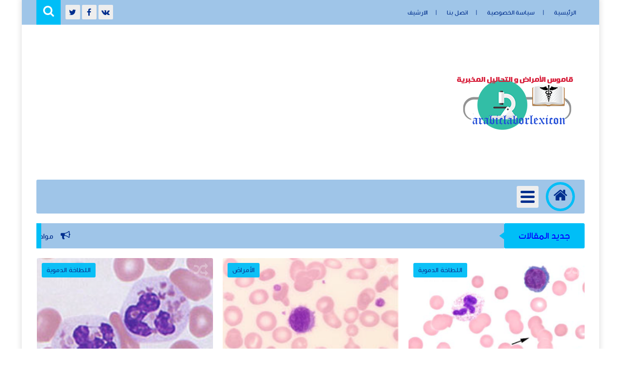

--- FILE ---
content_type: text/html; charset=utf-8
request_url: https://www.google.com/recaptcha/api2/aframe
body_size: 263
content:
<!DOCTYPE HTML><html><head><meta http-equiv="content-type" content="text/html; charset=UTF-8"></head><body><script nonce="k8IbtN1frPpofGomKGHR-g">/** Anti-fraud and anti-abuse applications only. See google.com/recaptcha */ try{var clients={'sodar':'https://pagead2.googlesyndication.com/pagead/sodar?'};window.addEventListener("message",function(a){try{if(a.source===window.parent){var b=JSON.parse(a.data);var c=clients[b['id']];if(c){var d=document.createElement('img');d.src=c+b['params']+'&rc='+(localStorage.getItem("rc::a")?sessionStorage.getItem("rc::b"):"");window.document.body.appendChild(d);sessionStorage.setItem("rc::e",parseInt(sessionStorage.getItem("rc::e")||0)+1);localStorage.setItem("rc::h",'1769024622464');}}}catch(b){}});window.parent.postMessage("_grecaptcha_ready", "*");}catch(b){}</script></body></html>

--- FILE ---
content_type: text/javascript; charset=UTF-8
request_url: https://www.arabiclaborlexicon.com/feeds/posts/summary/-/%D8%A7%D9%84%D9%84%D8%B7%D8%A7%D8%AE%D8%A9%20%D8%A7%D9%84%D8%AF%D9%85%D9%88%D9%8A%D8%A9?alt=json-in-script&max-results=10&callback=jQuery111303827702954509413_1769024618496&_=1769024618499
body_size: 6082
content:
// API callback
jQuery111303827702954509413_1769024618496({"version":"1.0","encoding":"UTF-8","feed":{"xmlns":"http://www.w3.org/2005/Atom","xmlns$openSearch":"http://a9.com/-/spec/opensearchrss/1.0/","xmlns$blogger":"http://schemas.google.com/blogger/2008","xmlns$georss":"http://www.georss.org/georss","xmlns$gd":"http://schemas.google.com/g/2005","xmlns$thr":"http://purl.org/syndication/thread/1.0","id":{"$t":"tag:blogger.com,1999:blog-2875065554344462274"},"updated":{"$t":"2025-04-08T21:40:06.036+02:00"},"category":[{"term":"التحاليل المخبرية"},{"term":"الأمراض"},{"term":"مقالات طبية"},{"term":"تغذية وصحة"},{"term":"أدوية"},{"term":"مصطلحات"},{"term":"دراسات طبية"},{"term":"أخبار"},{"term":"اللطاخة الدموية"},{"term":"صحة و جمال"},{"term":"اجراء تشخيصي"},{"term":"أمراض عصبية"}],"title":{"type":"text","$t":"قاموس الأمراض و التحاليل المخبرية"},"subtitle":{"type":"html","$t":"موقع  يوفر المعلومات الطبية والصحية الموثوقة : أمراض, أدوية, علاج, تحاليل مخبرية و كل جديد في عالم الطب و الصحة بلغة سهلة الفهم."},"link":[{"rel":"http://schemas.google.com/g/2005#feed","type":"application/atom+xml","href":"https:\/\/www.arabiclaborlexicon.com\/feeds\/posts\/summary"},{"rel":"self","type":"application/atom+xml","href":"https:\/\/www.blogger.com\/feeds\/2875065554344462274\/posts\/summary\/-\/%D8%A7%D9%84%D9%84%D8%B7%D8%A7%D8%AE%D8%A9+%D8%A7%D9%84%D8%AF%D9%85%D9%88%D9%8A%D8%A9?alt=json-in-script\u0026max-results=10"},{"rel":"alternate","type":"text/html","href":"https:\/\/www.arabiclaborlexicon.com\/search\/label\/%D8%A7%D9%84%D9%84%D8%B7%D8%A7%D8%AE%D8%A9%20%D8%A7%D9%84%D8%AF%D9%85%D9%88%D9%8A%D8%A9"},{"rel":"hub","href":"http://pubsubhubbub.appspot.com/"},{"rel":"next","type":"application/atom+xml","href":"https:\/\/www.blogger.com\/feeds\/2875065554344462274\/posts\/summary\/-\/%D8%A7%D9%84%D9%84%D8%B7%D8%A7%D8%AE%D8%A9+%D8%A7%D9%84%D8%AF%D9%85%D9%88%D9%8A%D8%A9\/-\/%D8%A7%D9%84%D9%84%D8%B7%D8%A7%D8%AE%D8%A9+%D8%A7%D9%84%D8%AF%D9%85%D9%88%D9%8A%D8%A9?alt=json-in-script\u0026start-index=11\u0026max-results=10"}],"author":[{"name":{"$t":"Unknown"},"email":{"$t":"noreply@blogger.com"},"gd$image":{"rel":"http://schemas.google.com/g/2005#thumbnail","width":"16","height":"16","src":"https:\/\/img1.blogblog.com\/img\/b16-rounded.gif"}}],"generator":{"version":"7.00","uri":"http://www.blogger.com","$t":"Blogger"},"openSearch$totalResults":{"$t":"26"},"openSearch$startIndex":{"$t":"1"},"openSearch$itemsPerPage":{"$t":"10"},"entry":[{"id":{"$t":"tag:blogger.com,1999:blog-2875065554344462274.post-249737867850594528"},"published":{"$t":"2022-02-12T22:48:00.004+01:00"},"updated":{"$t":"2022-02-13T21:17:36.923+01:00"},"category":[{"scheme":"http://www.blogger.com/atom/ns#","term":"اللطاخة الدموية"}],"title":{"type":"text","$t":"ظاهرة الرولو Rouleaux "},"summary":{"type":"text","$t":"\u0026nbsp;تموضع كريات الدم الحمراء فوق بعضها البعض يشبه منظر تكدس النقود تسمى ظاهرة Rouleaux وتشاهد هذه الحالة في مرض النقوي المتعدد multiple myeloma. تؤدي الكميات المتزايدة من بروتينات البلازما إلى أن تصبح كريات الدم الحمراء مغلفة و \"لزجة\" لتضفي مظهر التراص هذا. بسبب وفرة الخلايا الموجودة في المنطقة الثخينة من لطاخة الدم المحيطية ، يمكن أن تظهر خلايا الدم الحمراء كما لوأنها متكدسة و يبدو منظرها مثل\u0026"},"link":[{"rel":"replies","type":"application/atom+xml","href":"https:\/\/www.arabiclaborlexicon.com\/feeds\/249737867850594528\/comments\/default","title":"تعليقات الرسالة"},{"rel":"replies","type":"text/html","href":"https:\/\/www.arabiclaborlexicon.com\/2022\/02\/rouleaux.html#comment-form","title":"0 تعليقات"},{"rel":"edit","type":"application/atom+xml","href":"https:\/\/www.blogger.com\/feeds\/2875065554344462274\/posts\/default\/249737867850594528"},{"rel":"self","type":"application/atom+xml","href":"https:\/\/www.blogger.com\/feeds\/2875065554344462274\/posts\/default\/249737867850594528"},{"rel":"alternate","type":"text/html","href":"https:\/\/www.arabiclaborlexicon.com\/2022\/02\/rouleaux.html","title":"ظاهرة الرولو Rouleaux "}],"author":[{"name":{"$t":"Unknown"},"email":{"$t":"noreply@blogger.com"},"gd$image":{"rel":"http://schemas.google.com/g/2005#thumbnail","width":"16","height":"16","src":"https:\/\/img1.blogblog.com\/img\/b16-rounded.gif"}}],"media$thumbnail":{"xmlns$media":"http://search.yahoo.com/mrss/","url":"https:\/\/blogger.googleusercontent.com\/img\/b\/R29vZ2xl\/AVvXsEiHE4isEv7-g25L5ZmbKprJl8Cx3aOGtHq63bcrCtrrICguqgMxRrCwqW0maFQXPX7TaAO1YMsFs8YWHCLDew3TuAI4c8iJtXnEXndLG3wg6fhOnml-3A2KP-aFo2GO1sbbRVk2q6lvGxo\/s72-w640-h393-c\/%25D8%25B8%25D8%25A7%25D9%2587%25D8%25B1%25D8%25A9+%25D8%25A7%25D9%2584%25D8%25B1%25D9%2588%25D9%2584%25D9%2588+Rouleaux+.png","height":"72","width":"72"},"thr$total":{"$t":"0"}},{"id":{"$t":"tag:blogger.com,1999:blog-2875065554344462274.post-2783634097659446652"},"published":{"$t":"2022-02-11T19:13:00.003+01:00"},"updated":{"$t":"2022-02-16T21:43:01.538+01:00"},"category":[{"scheme":"http://www.blogger.com/atom/ns#","term":"الأمراض"},{"scheme":"http://www.blogger.com/atom/ns#","term":"اللطاخة الدموية"}],"title":{"type":"text","$t":" ابيضاض الدم بالخلايا المشعرة Hairy cell leukaemia "},"summary":{"type":"text","$t":"\u0026nbsp;\u0026nbsp;ماهو ابيضاض الدم بالخلايا المشعرة Hairy cell leukaemia يعد ابيضاض الدم\u0026nbsp; بالخلايا المشعرة\u0026nbsp; من أندر أنواع سرطان الدم أو اللوكيميا أو سرطان الدم (بالانجليزية: leukemia) ، وهو سرطان خلايا الدم البيضاء\u0026nbsp; هو مصطلح يوناني معناه ابيضاض الدم.حصل على اسمه من الخيوط الدقيقة التي تشبه الشعر حول الجزء الخارجي من الخلايا السرطانية ، والتي يمكن رؤيتها تحت المجهر.إن أسباب ابيضاض الدم "},"link":[{"rel":"replies","type":"application/atom+xml","href":"https:\/\/www.arabiclaborlexicon.com\/feeds\/2783634097659446652\/comments\/default","title":"تعليقات الرسالة"},{"rel":"replies","type":"text/html","href":"https:\/\/www.arabiclaborlexicon.com\/2022\/02\/hairy-cell-leukaemia.html#comment-form","title":"0 تعليقات"},{"rel":"edit","type":"application/atom+xml","href":"https:\/\/www.blogger.com\/feeds\/2875065554344462274\/posts\/default\/2783634097659446652"},{"rel":"self","type":"application/atom+xml","href":"https:\/\/www.blogger.com\/feeds\/2875065554344462274\/posts\/default\/2783634097659446652"},{"rel":"alternate","type":"text/html","href":"https:\/\/www.arabiclaborlexicon.com\/2022\/02\/hairy-cell-leukaemia.html","title":" ابيضاض الدم بالخلايا المشعرة Hairy cell leukaemia "}],"author":[{"name":{"$t":"Unknown"},"email":{"$t":"noreply@blogger.com"},"gd$image":{"rel":"http://schemas.google.com/g/2005#thumbnail","width":"16","height":"16","src":"https:\/\/img1.blogblog.com\/img\/b16-rounded.gif"}}],"media$thumbnail":{"xmlns$media":"http://search.yahoo.com/mrss/","url":"https:\/\/blogger.googleusercontent.com\/img\/b\/R29vZ2xl\/AVvXsEgw6eD9xKBdh5vHbuMYRIKg2odccWSEIzg6XCErtv-FeJJ_DyxxBCFYKFZ-KwzymQqhD2nU0Ug2ilDYSvRERmGX020J8ZnB8psN8HRP_aavSiIWrWS652VSjj6Wnf8iGTLBAmZdcZqJ23E\/s72-c\/Haarzell+1.png","height":"72","width":"72"},"thr$total":{"$t":"0"}},{"id":{"$t":"tag:blogger.com,1999:blog-2875065554344462274.post-2947305381436893514"},"published":{"$t":"2022-02-10T19:40:00.000+01:00"},"updated":{"$t":"2022-02-10T19:40:00.491+01:00"},"category":[{"scheme":"http://www.blogger.com/atom/ns#","term":"اللطاخة الدموية"}],"title":{"type":"text","$t":"متلازمة شيدياق هيغاشي Chediak - Higaschi syndrome"},"summary":{"type":"text","$t":"متلازمة شدياق- هيغاشي هي اضطراب وراثي نادر جدا يتميز بتكرار حدوث الانتانات الجرثومية للطرق التنفسية وغيرها من أنواع العدوى، وبعدم وجود الصباغ في الشعر والعينين والجلد (برص albinism).يظهر في المقام الأول في فترة الطفولة ويتميز أثناء فحص اللطاخة المحيطية للدم بشكل كريات الدم البيضاء المحببة (العدلات ) حيث تتشكل حبيبات كبيرة جدا. وتمثل هذه الحبيبات الضخمة ايجابية البيروكسيداز التطورالغير طبيعي في "},"link":[{"rel":"replies","type":"application/atom+xml","href":"https:\/\/www.arabiclaborlexicon.com\/feeds\/2947305381436893514\/comments\/default","title":"تعليقات الرسالة"},{"rel":"replies","type":"text/html","href":"https:\/\/www.arabiclaborlexicon.com\/2022\/02\/chediak-higaschi-syndrome.html#comment-form","title":"0 تعليقات"},{"rel":"edit","type":"application/atom+xml","href":"https:\/\/www.blogger.com\/feeds\/2875065554344462274\/posts\/default\/2947305381436893514"},{"rel":"self","type":"application/atom+xml","href":"https:\/\/www.blogger.com\/feeds\/2875065554344462274\/posts\/default\/2947305381436893514"},{"rel":"alternate","type":"text/html","href":"https:\/\/www.arabiclaborlexicon.com\/2022\/02\/chediak-higaschi-syndrome.html","title":"متلازمة شيدياق هيغاشي Chediak - Higaschi syndrome"}],"author":[{"name":{"$t":"Unknown"},"email":{"$t":"noreply@blogger.com"},"gd$image":{"rel":"http://schemas.google.com/g/2005#thumbnail","width":"16","height":"16","src":"https:\/\/img1.blogblog.com\/img\/b16-rounded.gif"}}],"media$thumbnail":{"xmlns$media":"http://search.yahoo.com/mrss/","url":"https:\/\/blogger.googleusercontent.com\/img\/b\/R29vZ2xl\/AVvXsEglTOtzi1eGrX-zjxsFJDMKZxha-EPgSjNog0oQDCmGJutu4W7j0OQgOtamFt-nIJKiU0Fc6yKYY_L7Z7UIyHr-FTVMjoF3PfGTfrey452EHDCF90gAx1Z_pTBOJgFBmLortMdfkNBFaD4\/s72-w400-h309-c\/Chediak-Higashi.png","height":"72","width":"72"},"thr$total":{"$t":"0"}},{"id":{"$t":"tag:blogger.com,1999:blog-2875065554344462274.post-755766646981976917"},"published":{"$t":"2022-02-10T17:28:00.001+01:00"},"updated":{"$t":"2022-02-10T17:28:16.990+01:00"},"category":[{"scheme":"http://www.blogger.com/atom/ns#","term":"اللطاخة الدموية"}],"title":{"type":"text","$t":"ماهي خلية بيلجر-هويت  Pelger-Huet"},"summary":{"type":"text","$t":"شذوذ بيلجر-هويت Pelger-Huët و هو شذوذ\u0026nbsp; في نضج نواة الخلايا وهو وراثي جسمي قاهر و أفضل مكان للتعرف عليه هو في نواة الكريات البيضاء المعتدلة فيما يعرف بخلية بيلجر هويت .حيث تكوه هذه نواة هذه الخلية إما غير مفصصة أو أنها تحوي فقط على فصين (قسمين) تشبه النظارة الشمسية. و يكون الكروماتين في هذه النوى خشن و الخلايا غالبا ما يتم تصنيفها بشكل متسرع على أنها خلية نعل الفرس (باند ) مما يعطى انطباع "},"link":[{"rel":"replies","type":"application/atom+xml","href":"https:\/\/www.arabiclaborlexicon.com\/feeds\/755766646981976917\/comments\/default","title":"تعليقات الرسالة"},{"rel":"replies","type":"text/html","href":"https:\/\/www.arabiclaborlexicon.com\/2022\/02\/pelger-huet.html#comment-form","title":"0 تعليقات"},{"rel":"edit","type":"application/atom+xml","href":"https:\/\/www.blogger.com\/feeds\/2875065554344462274\/posts\/default\/755766646981976917"},{"rel":"self","type":"application/atom+xml","href":"https:\/\/www.blogger.com\/feeds\/2875065554344462274\/posts\/default\/755766646981976917"},{"rel":"alternate","type":"text/html","href":"https:\/\/www.arabiclaborlexicon.com\/2022\/02\/pelger-huet.html","title":"ماهي خلية بيلجر-هويت  Pelger-Huet"}],"author":[{"name":{"$t":"Unknown"},"email":{"$t":"noreply@blogger.com"},"gd$image":{"rel":"http://schemas.google.com/g/2005#thumbnail","width":"16","height":"16","src":"https:\/\/img1.blogblog.com\/img\/b16-rounded.gif"}}],"media$thumbnail":{"xmlns$media":"http://search.yahoo.com/mrss/","url":"https:\/\/blogger.googleusercontent.com\/img\/b\/R29vZ2xl\/AVvXsEh2nODHCbXinMCARTZ9Ea-8c88olpcDPqdxGGNYmBtQre56khbDX8PQZEA3SifZcL7KST1Pm0pilfel455jNYfEC3vzEKrd4wNxCw7QrWx9I1ZY1okD4Rx35gNS1maKGP1jdY9YwleBcGs\/s72-w400-h200-c\/Pelger-Hu%25C3%25ABt.png","height":"72","width":"72"},"thr$total":{"$t":"0"}},{"id":{"$t":"tag:blogger.com,1999:blog-2875065554344462274.post-3821749412988176829"},"published":{"$t":"2022-02-09T23:50:00.003+01:00"},"updated":{"$t":"2022-12-04T18:14:10.196+01:00"},"category":[{"scheme":"http://www.blogger.com/atom/ns#","term":"اللطاخة الدموية"}],"title":{"type":"text","$t":"ماهي كريات الدم الهدفية target cells"},"summary":{"type":"text","$t":"\u0026nbsp;\u0026nbsp;كريات الدم الهدفية Target cells أو الخلايا الهدفية هي عبارة عن كرية دم حمراء فقدت الشحوب المركزي ويشبه شكلها دريئة التدرب على التصويب (الهدف target) كما هو واضح في الصور المرفقة (السهم). تتشكل كريات الدم الحمراء الهدفية نتيجة وجود فائض من غشاء الخلية ويمكن أن تشاهد في حالات مرضية مختلفة بسبب انخفاض حجم خلايا الدم الحمراء أو زيادة الغشاء السطحي. يغرق الغشاء الزائد لكرات الدم الحمراء في"},"link":[{"rel":"replies","type":"application/atom+xml","href":"https:\/\/www.arabiclaborlexicon.com\/feeds\/3821749412988176829\/comments\/default","title":"تعليقات الرسالة"},{"rel":"replies","type":"text/html","href":"https:\/\/www.arabiclaborlexicon.com\/2022\/02\/target-cells.html#comment-form","title":"0 تعليقات"},{"rel":"edit","type":"application/atom+xml","href":"https:\/\/www.blogger.com\/feeds\/2875065554344462274\/posts\/default\/3821749412988176829"},{"rel":"self","type":"application/atom+xml","href":"https:\/\/www.blogger.com\/feeds\/2875065554344462274\/posts\/default\/3821749412988176829"},{"rel":"alternate","type":"text/html","href":"https:\/\/www.arabiclaborlexicon.com\/2022\/02\/target-cells.html","title":"ماهي كريات الدم الهدفية target cells"}],"author":[{"name":{"$t":"Unknown"},"email":{"$t":"noreply@blogger.com"},"gd$image":{"rel":"http://schemas.google.com/g/2005#thumbnail","width":"16","height":"16","src":"https:\/\/img1.blogblog.com\/img\/b16-rounded.gif"}}],"media$thumbnail":{"xmlns$media":"http://search.yahoo.com/mrss/","url":"https:\/\/blogger.googleusercontent.com\/img\/b\/R29vZ2xl\/AVvXsEi9_qzL2UUznPbwdRZq5vUwknEbjtLFsfg8DCPqqROMUST_C6EyvTbc7A3FegDBDpmx70ehgzsiAahDWUk3Beyoi5oUcUZVIHyzrC6tJ6QF53di4igFTUEp2gHN3pqxUV-QU2LCz2cWODA\/s72-c\/target+cells+%25D9%2583%25D8%25B1%25D9%258A%25D8%25A9+%25D8%25AF%25D9%2585+%25D9%2587%25D8%25AF%25D9%2581%25D9%258A%25D8%25A9.png","height":"72","width":"72"},"thr$total":{"$t":"0"}},{"id":{"$t":"tag:blogger.com,1999:blog-2875065554344462274.post-8634733056737374965"},"published":{"$t":"2020-12-18T15:15:00.002+01:00"},"updated":{"$t":"2020-12-18T15:16:20.467+01:00"},"category":[{"scheme":"http://www.blogger.com/atom/ns#","term":"اللطاخة الدموية"}],"title":{"type":"text","$t":"الخلايا الزهرية flower cells"},"summary":{"type":"text","$t":"تُظهر صورة لطاخة الدم المحيطية أعلاه عددا من \"الخلايا الزهرية flower cells\" التي تعتبر مميزة لسرطان الدم الناجم عن الفيروس HTLV-1 (ابيضاض الدم بالخلايا التائية الناضجة) . والخلايا عبارة عن خلايا ليمفاوية ذات نوى غير منتظمة الشكل.فيروس (Human T-Lymphotrophic Virus 1)و يعرف اختصارا بـ HTLV-1\u0026nbsp; وهو أول فيروس ارتجاعي تم كشفه. تم اكتشافه في اليابان حيث ينتشر أكثر.مثل فيروس نقص المناعة البشرية ، "},"link":[{"rel":"replies","type":"application/atom+xml","href":"https:\/\/www.arabiclaborlexicon.com\/feeds\/8634733056737374965\/comments\/default","title":"تعليقات الرسالة"},{"rel":"replies","type":"text/html","href":"https:\/\/www.arabiclaborlexicon.com\/2020\/12\/flower-cells.html#comment-form","title":"0 تعليقات"},{"rel":"edit","type":"application/atom+xml","href":"https:\/\/www.blogger.com\/feeds\/2875065554344462274\/posts\/default\/8634733056737374965"},{"rel":"self","type":"application/atom+xml","href":"https:\/\/www.blogger.com\/feeds\/2875065554344462274\/posts\/default\/8634733056737374965"},{"rel":"alternate","type":"text/html","href":"https:\/\/www.arabiclaborlexicon.com\/2020\/12\/flower-cells.html","title":"الخلايا الزهرية flower cells"}],"author":[{"name":{"$t":"المحرر"},"uri":{"$t":"http:\/\/www.blogger.com\/profile\/09504548573268092807"},"email":{"$t":"noreply@blogger.com"},"gd$image":{"rel":"http://schemas.google.com/g/2005#thumbnail","width":"16","height":"16","src":"https:\/\/img1.blogblog.com\/img\/b16-rounded.gif"}}],"media$thumbnail":{"xmlns$media":"http://search.yahoo.com/mrss/","url":"https:\/\/blogger.googleusercontent.com\/img\/b\/R29vZ2xl\/AVvXsEjyQpewLGr1t4KCwUvKk9SwRpl7uyWlE-ffhncfV3cgXQ50CMd_3kLrBFG-PMHlYddJYUWx_KQhAMaWzyfISVHRK68qBMkGfH2963pPtcVPNz73FxTLj-8WTLiC-xC08eU4TTnG9ArjRto\/s72-c","height":"72","width":"72"},"thr$total":{"$t":"0"}},{"id":{"$t":"tag:blogger.com,1999:blog-2875065554344462274.post-2021728617762874659"},"published":{"$t":"2020-11-18T18:43:00.006+01:00"},"updated":{"$t":"2022-12-20T18:13:49.795+01:00"},"category":[{"scheme":"http://www.blogger.com/atom/ns#","term":"اللطاخة الدموية"}],"title":{"type":"text","$t":"الخلايا المنسية: الحمضات ، الكريات البيضاء القاعدية والوحيدة النواة"},"summary":{"type":"text","$t":"\u0026nbsp;عند النظر إلى نتيجة تعداد الكريات البيضاء التفريقي غالبا ما يتم التركيز على الخلايا الليمفاوية والعدلات على وجه الخصوص. إلا أنه حتى مع الخلايا الوحيدة النواة ، والحمضات ، والخلايا القاعدية هناك بعض الأشياء التي يجب مراعاتها في حالة ظهور نتيجة غير طبيعية في عددها.زيادة عدد الكريات البيضاء وحيدة النواة monocytosisتؤدي الخلايا الوحيدة مهام مهمة داخل الجهاز المناعي عن طريق البلعمة وعرض أو تقديم"},"link":[{"rel":"replies","type":"application/atom+xml","href":"https:\/\/www.arabiclaborlexicon.com\/feeds\/2021728617762874659\/comments\/default","title":"تعليقات الرسالة"},{"rel":"replies","type":"text/html","href":"https:\/\/www.arabiclaborlexicon.com\/2020\/11\/Forgotten cells-eosinophils-basophils-mononuclear-cells.html#comment-form","title":"0 تعليقات"},{"rel":"edit","type":"application/atom+xml","href":"https:\/\/www.blogger.com\/feeds\/2875065554344462274\/posts\/default\/2021728617762874659"},{"rel":"self","type":"application/atom+xml","href":"https:\/\/www.blogger.com\/feeds\/2875065554344462274\/posts\/default\/2021728617762874659"},{"rel":"alternate","type":"text/html","href":"https:\/\/www.arabiclaborlexicon.com\/2020\/11\/Forgotten cells-eosinophils-basophils-mononuclear-cells.html","title":"الخلايا المنسية: الحمضات ، الكريات البيضاء القاعدية والوحيدة النواة"}],"author":[{"name":{"$t":"المحرر"},"uri":{"$t":"http:\/\/www.blogger.com\/profile\/09504548573268092807"},"email":{"$t":"noreply@blogger.com"},"gd$image":{"rel":"http://schemas.google.com/g/2005#thumbnail","width":"16","height":"16","src":"https:\/\/img1.blogblog.com\/img\/b16-rounded.gif"}}],"media$thumbnail":{"xmlns$media":"http://search.yahoo.com/mrss/","url":"https:\/\/blogger.googleusercontent.com\/img\/b\/R29vZ2xl\/AVvXsEjGw05bX6nqiyOqRXEwFuV49KX4yDz-mcuPgHB2AxIx_Zg2qZ9Bcb0V9jXvP0CiXb0WGbmk_lIMCvD9gDVJ-Zdooxe3o6x_K_mRNptIYCS7bHAPPEEu6mpfFas5GHLF1FKgdreQGFI7PkQ\/s72-c","height":"72","width":"72"},"thr$total":{"$t":"0"}},{"id":{"$t":"tag:blogger.com,1999:blog-2875065554344462274.post-6462712399254044944"},"published":{"$t":"2020-06-20T14:30:00.008+02:00"},"updated":{"$t":"2022-12-04T19:38:47.465+01:00"},"category":[{"scheme":"http://www.blogger.com/atom/ns#","term":"اللطاخة الدموية"}],"title":{"type":"text","$t":"الكريات الحمراء المنواة (NRBC) nucleated red blood cells"},"summary":{"type":"text","$t":"الخلية التي يشير اليها السهم هي كرية دم حمراء منواة nucleated red blood cellوالصورة\n مأخوذة من حالة فقر الدم المنجلي كما يتضح من وجود العديد من الخلايا \nالمنجلية. الكرية البيضاء في الصورة هي كثيرة النوى المعتدلة neutrophil.تنتمي الكريات الحمراء المنواة (NRBC) nucleated red blood cells إلى سلسلة تطور الكريات الحمراء وهي المرحلة السابقة للكرية الحمراء الشبكية reticulocytes مباشرة، قبل اختفاء "},"link":[{"rel":"replies","type":"application/atom+xml","href":"https:\/\/www.arabiclaborlexicon.com\/feeds\/6462712399254044944\/comments\/default","title":"تعليقات الرسالة"},{"rel":"replies","type":"text/html","href":"https:\/\/www.arabiclaborlexicon.com\/2020\/06\/nrbc-nucleated-red-blood-cells.html#comment-form","title":"0 تعليقات"},{"rel":"edit","type":"application/atom+xml","href":"https:\/\/www.blogger.com\/feeds\/2875065554344462274\/posts\/default\/6462712399254044944"},{"rel":"self","type":"application/atom+xml","href":"https:\/\/www.blogger.com\/feeds\/2875065554344462274\/posts\/default\/6462712399254044944"},{"rel":"alternate","type":"text/html","href":"https:\/\/www.arabiclaborlexicon.com\/2020\/06\/nrbc-nucleated-red-blood-cells.html","title":"الكريات الحمراء المنواة (NRBC) nucleated red blood cells"}],"author":[{"name":{"$t":"Unknown"},"email":{"$t":"noreply@blogger.com"},"gd$image":{"rel":"http://schemas.google.com/g/2005#thumbnail","width":"16","height":"16","src":"https:\/\/img1.blogblog.com\/img\/b16-rounded.gif"}}],"media$thumbnail":{"xmlns$media":"http://search.yahoo.com/mrss/","url":"https:\/\/blogger.googleusercontent.com\/img\/b\/R29vZ2xl\/AVvXsEjPt4jgkMikDKW_FE2MZDMFpxif_Df6sXLnnakFwscC5s6EeMgqa5rpXyAosq8goah0GGy-qjyNdMkro5HRWmYkox7MBS-TLj5hPj7qYa1HyGVgWrAWR70MRkw_diJ67H16Y0Xcw6ofFrA\/s72-c","height":"72","width":"72"},"thr$total":{"$t":"0"}},{"id":{"$t":"tag:blogger.com,1999:blog-2875065554344462274.post-3898743561555475615"},"published":{"$t":"2020-06-06T21:00:00.002+02:00"},"updated":{"$t":"2020-06-13T20:56:09.598+02:00"},"category":[{"scheme":"http://www.blogger.com/atom/ns#","term":"اللطاخة الدموية"},{"scheme":"http://www.blogger.com/atom/ns#","term":"مصطلحات"}],"title":{"type":"text","$t":"الكرية البيضاء اللمفاوية lymphocyte"},"summary":{"type":"text","$t":"صورة من فحص اللطاخة الدموية blood smear السهم الأسود يشير إلى كرية بيضاء ليمفاوية طبيعية lymphocyte وعادة ما تكون الكرية اللمفاوية أكبر قليلاً من كرية الدم الحمراء المحيطة بها ، مع نوات مستديرة تحوي كروماتين (المادة الصبفية و النووية)مضغوط وخشن والسيتوبلازمة ضئيلة الحجم تبدو بشكل شريط ضيق حول النواة و لونها ازرق. تشاهد أيضا صفائح الدموية عديدة\u0026nbsp; وفي الجانب الايمن و الأسفل من الصورة تشاهد كرية"},"link":[{"rel":"replies","type":"application/atom+xml","href":"https:\/\/www.arabiclaborlexicon.com\/feeds\/3898743561555475615\/comments\/default","title":"تعليقات الرسالة"},{"rel":"replies","type":"text/html","href":"https:\/\/www.arabiclaborlexicon.com\/2020\/06\/lymphocyte.html#comment-form","title":"0 تعليقات"},{"rel":"edit","type":"application/atom+xml","href":"https:\/\/www.blogger.com\/feeds\/2875065554344462274\/posts\/default\/3898743561555475615"},{"rel":"self","type":"application/atom+xml","href":"https:\/\/www.blogger.com\/feeds\/2875065554344462274\/posts\/default\/3898743561555475615"},{"rel":"alternate","type":"text/html","href":"https:\/\/www.arabiclaborlexicon.com\/2020\/06\/lymphocyte.html","title":"الكرية البيضاء اللمفاوية lymphocyte"}],"author":[{"name":{"$t":"Unknown"},"email":{"$t":"noreply@blogger.com"},"gd$image":{"rel":"http://schemas.google.com/g/2005#thumbnail","width":"16","height":"16","src":"https:\/\/img1.blogblog.com\/img\/b16-rounded.gif"}}],"media$thumbnail":{"xmlns$media":"http://search.yahoo.com/mrss/","url":"https:\/\/blogger.googleusercontent.com\/img\/b\/R29vZ2xl\/AVvXsEg-_XaqHlX4jdahZ-Jc7VT6aGEepnF_Mm4WBTCJi30NWMK5zkB_GMLGlfSpwW62cCP-TEWPnY_BZFF2G1u3p7J4lGyLdEx0Mp_Q1VUXgbOErAT6xi93-fzVuPnIEeHuUjc6nkNd3IHMhj0\/s72-c","height":"72","width":"72"},"thr$total":{"$t":"0"}},{"id":{"$t":"tag:blogger.com,1999:blog-2875065554344462274.post-1714793188709142342"},"published":{"$t":"2020-06-06T11:30:00.007+02:00"},"updated":{"$t":"2020-07-25T17:24:51.666+02:00"},"category":[{"scheme":"http://www.blogger.com/atom/ns#","term":"اللطاخة الدموية"},{"scheme":"http://www.blogger.com/atom/ns#","term":"مصطلحات"}],"title":{"type":"text","$t":"الكرية البيضاء المعتدلة بشكل نعل الفرس Band neutrophil"},"summary":{"type":"text","$t":"كرية\u0026nbsp; الدم البيضاء الظاهرة و التي يشير اليها السهم الاسود في صورة لطاخة دم محيطية blood smear هي كرية بيضاء معتدلة بشكل نعل الفرس أو الباند Band neutrophil.وخلية الباند Band و أحيانا يطلق عليها Stab هي من الاشكال الطبيعية الممكن مشاهدتها في لطاخة الدم المحيطية بنسبة تقريبية 1-3% من كريات الدم البيضاء المحيطية (أي تلك الموجودة في الدم).يقيس قطرها عادة\u0026nbsp; 9-15 ميكرومتر و النواة لها شكل حرف "},"link":[{"rel":"replies","type":"application/atom+xml","href":"https:\/\/www.arabiclaborlexicon.com\/feeds\/1714793188709142342\/comments\/default","title":"تعليقات الرسالة"},{"rel":"replies","type":"text/html","href":"https:\/\/www.arabiclaborlexicon.com\/2020\/06\/Band-neutrophil.html#comment-form","title":"0 تعليقات"},{"rel":"edit","type":"application/atom+xml","href":"https:\/\/www.blogger.com\/feeds\/2875065554344462274\/posts\/default\/1714793188709142342"},{"rel":"self","type":"application/atom+xml","href":"https:\/\/www.blogger.com\/feeds\/2875065554344462274\/posts\/default\/1714793188709142342"},{"rel":"alternate","type":"text/html","href":"https:\/\/www.arabiclaborlexicon.com\/2020\/06\/Band-neutrophil.html","title":"الكرية البيضاء المعتدلة بشكل نعل الفرس Band neutrophil"}],"author":[{"name":{"$t":"Unknown"},"email":{"$t":"noreply@blogger.com"},"gd$image":{"rel":"http://schemas.google.com/g/2005#thumbnail","width":"16","height":"16","src":"https:\/\/img1.blogblog.com\/img\/b16-rounded.gif"}}],"media$thumbnail":{"xmlns$media":"http://search.yahoo.com/mrss/","url":"https:\/\/blogger.googleusercontent.com\/img\/b\/R29vZ2xl\/AVvXsEgj-MOkCNyVzpwwhAf-KCyZV505wDFDzqB3ee16E-f5DDUUSDXcsgLvW71joX7gETv2bk_xyJvYa_kc-SiuKTOfjSbJQw49WtF9BmveKZneXp8cWMj8fe9OHfJvckqTr6bhMmR0O0qYq8k\/s72-c","height":"72","width":"72"},"thr$total":{"$t":"0"}}]}});

--- FILE ---
content_type: text/javascript; charset=UTF-8
request_url: https://www.arabiclaborlexicon.com/feeds/posts/summary?alt=json-in-script&callback=jQuery111303827702954509413_1769024618496&_=1769024618497
body_size: 14965
content:
// API callback
jQuery111303827702954509413_1769024618496({"version":"1.0","encoding":"UTF-8","feed":{"xmlns":"http://www.w3.org/2005/Atom","xmlns$openSearch":"http://a9.com/-/spec/opensearchrss/1.0/","xmlns$blogger":"http://schemas.google.com/blogger/2008","xmlns$georss":"http://www.georss.org/georss","xmlns$gd":"http://schemas.google.com/g/2005","xmlns$thr":"http://purl.org/syndication/thread/1.0","id":{"$t":"tag:blogger.com,1999:blog-2875065554344462274"},"updated":{"$t":"2025-04-08T21:40:06.036+02:00"},"category":[{"term":"التحاليل المخبرية"},{"term":"الأمراض"},{"term":"مقالات طبية"},{"term":"تغذية وصحة"},{"term":"أدوية"},{"term":"مصطلحات"},{"term":"دراسات طبية"},{"term":"أخبار"},{"term":"اللطاخة الدموية"},{"term":"صحة و جمال"},{"term":"اجراء تشخيصي"},{"term":"أمراض عصبية"}],"title":{"type":"text","$t":"قاموس الأمراض و التحاليل المخبرية"},"subtitle":{"type":"html","$t":"موقع  يوفر المعلومات الطبية والصحية الموثوقة : أمراض, أدوية, علاج, تحاليل مخبرية و كل جديد في عالم الطب و الصحة بلغة سهلة الفهم."},"link":[{"rel":"http://schemas.google.com/g/2005#feed","type":"application/atom+xml","href":"https:\/\/www.arabiclaborlexicon.com\/feeds\/posts\/summary"},{"rel":"self","type":"application/atom+xml","href":"https:\/\/www.blogger.com\/feeds\/2875065554344462274\/posts\/summary?alt=json-in-script"},{"rel":"alternate","type":"text/html","href":"https:\/\/www.arabiclaborlexicon.com\/"},{"rel":"hub","href":"http://pubsubhubbub.appspot.com/"},{"rel":"next","type":"application/atom+xml","href":"https:\/\/www.blogger.com\/feeds\/2875065554344462274\/posts\/summary?alt=json-in-script\u0026start-index=26\u0026max-results=25"}],"author":[{"name":{"$t":"Unknown"},"email":{"$t":"noreply@blogger.com"},"gd$image":{"rel":"http://schemas.google.com/g/2005#thumbnail","width":"16","height":"16","src":"https:\/\/img1.blogblog.com\/img\/b16-rounded.gif"}}],"generator":{"version":"7.00","uri":"http://www.blogger.com","$t":"Blogger"},"openSearch$totalResults":{"$t":"929"},"openSearch$startIndex":{"$t":"1"},"openSearch$itemsPerPage":{"$t":"25"},"entry":[{"id":{"$t":"tag:blogger.com,1999:blog-2875065554344462274.post-4187973545097213271"},"published":{"$t":"2024-03-14T22:13:00.005+01:00"},"updated":{"$t":"2024-03-14T22:13:52.697+01:00"},"category":[{"scheme":"http://www.blogger.com/atom/ns#","term":"تغذية وصحة"}],"title":{"type":"text","$t":"مواد بلاستيكية \"مسببة للسرطان\" تغزو كل جزء من أجسامنا"},"summary":{"type":"text","$t":"\u0026nbsp;\u0026nbsp;تغزو المواد البلاستيكية الدقيقة كل تجويف في جسم الإنسان تقريبا، مع اكتشافها في السائل المنوي وحليب الثدي وحتى أنسجة الدماغ.وتدخل المواد البلاستيكية الدقيقة أجسامنا من خلال استهلاك العبوات البلاستيكية وبعض الأطعمة ومياه الصنبور، وحتى الهواء الذي نتنفسه. وتم ربطها بتطور السرطان وأمراض القلب والخرف، فضلا عن مشاكل الخصوبة.وكشف العلماء أنه عثر عليها أيضا في كل جزء من العالم تقريبا، من أعمق"},"link":[{"rel":"replies","type":"application/atom+xml","href":"https:\/\/www.arabiclaborlexicon.com\/feeds\/4187973545097213271\/comments\/default","title":"تعليقات الرسالة"},{"rel":"replies","type":"text/html","href":"https:\/\/www.arabiclaborlexicon.com\/2024\/03\/Carcinogenicplasticsinvadeeverypartofourbodies.html#comment-form","title":"0 تعليقات"},{"rel":"edit","type":"application/atom+xml","href":"https:\/\/www.blogger.com\/feeds\/2875065554344462274\/posts\/default\/4187973545097213271"},{"rel":"self","type":"application/atom+xml","href":"https:\/\/www.blogger.com\/feeds\/2875065554344462274\/posts\/default\/4187973545097213271"},{"rel":"alternate","type":"text/html","href":"https:\/\/www.arabiclaborlexicon.com\/2024\/03\/Carcinogenicplasticsinvadeeverypartofourbodies.html","title":"مواد بلاستيكية \"مسببة للسرطان\" تغزو كل جزء من أجسامنا"}],"author":[{"name":{"$t":"Unknown"},"email":{"$t":"noreply@blogger.com"},"gd$image":{"rel":"http://schemas.google.com/g/2005#thumbnail","width":"16","height":"16","src":"https:\/\/img1.blogblog.com\/img\/b16-rounded.gif"}}],"media$thumbnail":{"xmlns$media":"http://search.yahoo.com/mrss/","url":"https:\/\/blogger.googleusercontent.com\/img\/b\/R29vZ2xl\/AVvXsEgmt5pSze4i8VX6P-o3xzJ5jUX37BIMTi4u3X2dGISOfTcAmYfLVNlXXPuVK7oH602vSF9ITmMyVkJD61pJrmqBLKQnESTn8Bny2lBxXXKZv8nf8IxnboxWMCE43CWRfYMIa8SIeNus7ow\/s72-w400-h223-c\/%25D9%2585%25D9%2588%25D8%25A7%25D8%25AF+%25D8%25A8%25D9%2584%25D8%25A7%25D8%25B3%25D8%25AA%25D9%258A%25D9%2583%25D9%258A%25D8%25A9+%25D9%2585%25D8%25B3%25D8%25A8%25D8%25A8%25D8%25A9+%25D9%2584%25D9%2584%25D8%25B3%25D8%25B1%25D8%25B7%25D8%25A7%25D9%2586+%25D8%25AA%25D8%25BA%25D8%25B2%25D9%2588+%25D9%2583%25D9%2584+%25D8%25AC%25D8%25B2%25D8%25A1+%25D9%2585%25D9%2586+%25D8%25A3%25D8%25AC%25D8%25B3%25D8%25A7%25D9%2585%25D9%2586%25D8%25A7.png","height":"72","width":"72"},"thr$total":{"$t":"0"}},{"id":{"$t":"tag:blogger.com,1999:blog-2875065554344462274.post-2825184845619000842"},"published":{"$t":"2023-08-26T16:45:00.001+02:00"},"updated":{"$t":"2023-08-26T16:45:13.989+02:00"},"category":[{"scheme":"http://www.blogger.com/atom/ns#","term":"أدوية"}],"title":{"type":"text","$t":"دواء تامسولوزين Tamsulosin"},"summary":{"type":"text","$t":"\u0026nbsp;دواء تامسولوسين: الاستخدامات والفوائدتامسولوزين Tamsulosin هو دواء يستخدم عادة في علاج تضخم البروستاتا الحميد، المعروف أيضا بتضخم الغدة البروستاتية، والذي يسبب مشاكل في التبول لدى الرجال. يُصنف تامسولوزين ضمن مجموعة من الأدوية تُعرف باسم\u0026nbsp; مُضادات مستقبلات ألفا-1.آلية عمل دواء تامسولوسين Tamsulosinتعمل تامسولوزين عن طريق الارتباط بمستقبلات ألفا-1 الموجودة في العضلات الملساء في "},"link":[{"rel":"replies","type":"application/atom+xml","href":"https:\/\/www.arabiclaborlexicon.com\/feeds\/2825184845619000842\/comments\/default","title":"تعليقات الرسالة"},{"rel":"replies","type":"text/html","href":"https:\/\/www.arabiclaborlexicon.com\/2023\/08\/tamsulosin.html#comment-form","title":"0 تعليقات"},{"rel":"edit","type":"application/atom+xml","href":"https:\/\/www.blogger.com\/feeds\/2875065554344462274\/posts\/default\/2825184845619000842"},{"rel":"self","type":"application/atom+xml","href":"https:\/\/www.blogger.com\/feeds\/2875065554344462274\/posts\/default\/2825184845619000842"},{"rel":"alternate","type":"text/html","href":"https:\/\/www.arabiclaborlexicon.com\/2023\/08\/tamsulosin.html","title":"دواء تامسولوزين Tamsulosin"}],"author":[{"name":{"$t":"Unknown"},"email":{"$t":"noreply@blogger.com"},"gd$image":{"rel":"http://schemas.google.com/g/2005#thumbnail","width":"16","height":"16","src":"https:\/\/img1.blogblog.com\/img\/b16-rounded.gif"}}],"media$thumbnail":{"xmlns$media":"http://search.yahoo.com/mrss/","url":"https:\/\/blogger.googleusercontent.com\/img\/b\/R29vZ2xl\/AVvXsEjYQkup5b9I3efuf-1ffnrGwVKC-yWe31ZGomKgKhOBYGlXqzRFNIfQAq4c2NdmWT6DyHWg0OSOp_XhPC1eZZLJfnG4VM5uCFBbKs7bgbUEJZ5EPgf0z26_uPVs8lo_1MbbluwbpnTFNkw\/s72-w400-h232-c\/%25D8%25AA%25D8%25A7%25D9%2585%25D8%25B3%25D9%2588%25D9%2584%25D9%2588%25D8%25B3%25D9%258A%25D9%2586.png","height":"72","width":"72"},"thr$total":{"$t":"0"}},{"id":{"$t":"tag:blogger.com,1999:blog-2875065554344462274.post-6182372584101265009"},"published":{"$t":"2023-04-30T13:13:00.000+02:00"},"updated":{"$t":"2023-04-30T13:13:11.492+02:00"},"category":[{"scheme":"http://www.blogger.com/atom/ns#","term":"تغذية وصحة"}],"title":{"type":"text","$t":"ثلاثة حيل للحمية الغذائية تعد إهدارا كاملا للوقت إذا كنت ترغب في إنقاص الوزن"},"summary":{"type":"text","$t":"\u0026nbsp;يتبع الكثيرون نظاما غذائيا منخفض السعرات الحرارية، أو استبعاد مجموعات غذائية محددة مع القيام بتمارين رياضية قاسية منتظمة، لفقدان الوزن الزائد.ومع ذلك، قد لا يكون هذا كافيا لتحقيق هدف تقليل الوزن، مع ارتكاب البعض أخطاء يمكن أن تحد من قدرتهم على التخلص من الدهون الإضافية في الجسم.وتكشف اختصاصية التغذية ريانون لامبرت عن ثلاثة من تلك الأخطاء التي يقع فيها من يخططون لخسارة بعض الدهون "},"link":[{"rel":"replies","type":"application/atom+xml","href":"https:\/\/www.arabiclaborlexicon.com\/feeds\/6182372584101265009\/comments\/default","title":"تعليقات الرسالة"},{"rel":"replies","type":"text/html","href":"https:\/\/www.arabiclaborlexicon.com\/2023\/04\/Three-diet-hacks-that-are-a-complete-waste-of-time.html#comment-form","title":"0 تعليقات"},{"rel":"edit","type":"application/atom+xml","href":"https:\/\/www.blogger.com\/feeds\/2875065554344462274\/posts\/default\/6182372584101265009"},{"rel":"self","type":"application/atom+xml","href":"https:\/\/www.blogger.com\/feeds\/2875065554344462274\/posts\/default\/6182372584101265009"},{"rel":"alternate","type":"text/html","href":"https:\/\/www.arabiclaborlexicon.com\/2023\/04\/Three-diet-hacks-that-are-a-complete-waste-of-time.html","title":"ثلاثة حيل للحمية الغذائية تعد إهدارا كاملا للوقت إذا كنت ترغب في إنقاص الوزن"}],"author":[{"name":{"$t":"Unknown"},"email":{"$t":"noreply@blogger.com"},"gd$image":{"rel":"http://schemas.google.com/g/2005#thumbnail","width":"16","height":"16","src":"https:\/\/img1.blogblog.com\/img\/b16-rounded.gif"}}],"media$thumbnail":{"xmlns$media":"http://search.yahoo.com/mrss/","url":"https:\/\/blogger.googleusercontent.com\/img\/b\/R29vZ2xl\/AVvXsEgHgME94E2aV-WuC6KS8qtzaBSy6ZRSGZdn0UJ_PWjR-z2rbqnuiENJCtr7ui2yPsfs4ImVOwxEtWjqssRntYrTMIyAnoEs6U_6z78PVwhZgwWSZE6ynRQNgLlUmRIY3LNoBiqKHDzLUOY\/s72-w357-h196-c\/%25D8%25AB%25D9%2584%25D8%25A7%25D8%25AB%25D8%25A9+%25D8%25AD%25D9%258A%25D9%2584+%25D9%2584%25D9%2584%25D8%25AD%25D9%2585%25D9%258A%25D8%25A9+%25D8%25A7%25D9%2584%25D8%25BA%25D8%25B0%25D8%25A7%25D8%25A6%25D9%258A%25D8%25A9+%25D8%25AA%25D8%25B9%25D8%25AF+%25D8%25A5%25D9%2587%25D8%25AF%25D8%25A7%25D8%25B1%25D8%25A7+%25D9%2583%25D8%25A7%25D9%2585%25D9%2584%25D8%25A7+%25D9%2584%25D9%2584%25D9%2588%25D9%2582%25D8%25AA+%25D8%25A5%25D8%25B0%25D8%25A7+%25D9%2583%25D9%2586%25D8%25AA+%25D8%25AA%25D8%25B1%25D8%25BA%25D8%25A8+%25D9%2581%25D9%258A+%25D8%25A5%25D9%2586%25D9%2582%25D8%25A7%25D8%25B5+%25D8%25A7%25D9%2584%25D9%2588%25D8%25B2%25D9%2586.png","height":"72","width":"72"},"thr$total":{"$t":"0"}},{"id":{"$t":"tag:blogger.com,1999:blog-2875065554344462274.post-8853919632582443817"},"published":{"$t":"2023-04-29T22:23:00.001+02:00"},"updated":{"$t":"2023-04-29T22:23:26.043+02:00"},"category":[{"scheme":"http://www.blogger.com/atom/ns#","term":"تغذية وصحة"}],"title":{"type":"text","$t":"العقار المعجزة لفقدان الوزن قد تكون أفضل من \"العقار المفضل في هوليوود\"!"},"summary":{"type":"text","$t":"\u0026nbsp;يبدو أن عقارا جديدا لفقدان الوزن وُصف بـ\"المعجزة\" - يفترض أنه أفضل من Wegovy - على وشك الانتشار في بريطانيا والولايات المتحدة.وتبين أن الأشخاص الذين يعانون من زيادة الوزن وأخذوا tirzepatide في جرعة أسبوعية، واعتمدوا أسلوب حياة أكثر صحة، فقدوا 34 رطلا (15.6 كغم)، في المتوسط، على مدار 72 أسبوعا. وكان هذا يعادل حوالي 16% من وزن الجسم.وبالمقارنة، فإن المرضى الذين التزموا فقط بالنظام الغذائي "},"link":[{"rel":"replies","type":"application/atom+xml","href":"https:\/\/www.arabiclaborlexicon.com\/feeds\/8853919632582443817\/comments\/default","title":"تعليقات الرسالة"},{"rel":"replies","type":"text/html","href":"https:\/\/www.arabiclaborlexicon.com\/2023\/04\/The-miracle-drug-for-weight-loss.html#comment-form","title":"0 تعليقات"},{"rel":"edit","type":"application/atom+xml","href":"https:\/\/www.blogger.com\/feeds\/2875065554344462274\/posts\/default\/8853919632582443817"},{"rel":"self","type":"application/atom+xml","href":"https:\/\/www.blogger.com\/feeds\/2875065554344462274\/posts\/default\/8853919632582443817"},{"rel":"alternate","type":"text/html","href":"https:\/\/www.arabiclaborlexicon.com\/2023\/04\/The-miracle-drug-for-weight-loss.html","title":"العقار المعجزة لفقدان الوزن قد تكون أفضل من \"العقار المفضل في هوليوود\"!"}],"author":[{"name":{"$t":"Unknown"},"email":{"$t":"noreply@blogger.com"},"gd$image":{"rel":"http://schemas.google.com/g/2005#thumbnail","width":"16","height":"16","src":"https:\/\/img1.blogblog.com\/img\/b16-rounded.gif"}}],"media$thumbnail":{"xmlns$media":"http://search.yahoo.com/mrss/","url":"https:\/\/blogger.googleusercontent.com\/img\/b\/R29vZ2xl\/AVvXsEhhNpsfVxWfp5rfiJVVb3JMl0nwn_1aCkA_-_wVIhXcBx5eKo06ZKq8vMOMNV0muLsebDvziValTCHsKp74lA6YgZrCjg8HCXZqyVgEDP3MvDhjkNu7802D9uiHL8F2Yzob8PspSHZrwzM\/s72-w377-h214-c\/%25D8%25A7%25D9%2584%25D8%25B9%25D9%2582%25D8%25A7%25D8%25B1+%25D8%25A7%25D9%2584%25D9%2585%25D8%25B9%25D8%25AC%25D8%25B2%25D8%25A9+%25D9%2584%25D9%2581%25D9%2582%25D8%25AF%25D8%25A7%25D9%2586+%25D8%25A7%25D9%2584%25D9%2588%25D8%25B2%25D9%2586+%25D9%2582%25D8%25AF+%25D8%25AA%25D9%2583%25D9%2588%25D9%2586+%25D8%25A3%25D9%2581%25D8%25B6%25D9%2584+%25D9%2585%25D9%2586+%25D8%25A7%25D9%2584%25D8%25B9%25D9%2582%25D8%25A7%25D8%25B1+%25D8%25A7%25D9%2584%25D9%2585%25D9%2581%25D8%25B6%25D9%2584+%25D9%2581%25D9%258A+%25D9%2587%25D9%2588%25D9%2584%25D9%258A%25D9%2588%25D9%2588%25D8%25AF.png","height":"72","width":"72"},"thr$total":{"$t":"0"}},{"id":{"$t":"tag:blogger.com,1999:blog-2875065554344462274.post-5630286016458923019"},"published":{"$t":"2023-04-01T21:47:00.001+02:00"},"updated":{"$t":"2023-04-01T21:47:16.976+02:00"},"category":[{"scheme":"http://www.blogger.com/atom/ns#","term":"أخبار"},{"scheme":"http://www.blogger.com/atom/ns#","term":"دراسات طبية"}],"title":{"type":"text","$t":"فحوصات تكشف أن متغيرات الدماغ بجريرة \"كوفيد الطويل الأمد\" تعكس تلك الناتجة عن التعب المزمن!"},"summary":{"type":"text","$t":"\u0026nbsp;\u0026nbsp;يبدو أن كلا من \"الكوفيد الطويل الأمد\" والتهاب الدماغ والنخاع العضلي\/متلازمة التعب المزمن (ME\/CFS) يؤثران على الأجزاء الأقدم من الدماغ بتشابه مثير للفضول.وباستخدام نسخة عالية الدقة من التصوير بالرنين المغناطيسي (MRI)، أظهر الباحثون في أستراليا أن مناطق جذع الدماغ لـ 10 مرضى ME\/CFS و8 مرضى \"كوفيد طويل الأمد\" هي أكبر بكثير من تلك الخاصة بـ 10 أشخاص أصحاء.ويربط جذع الدماغ النخاع الشوكي "},"link":[{"rel":"replies","type":"application/atom+xml","href":"https:\/\/www.arabiclaborlexicon.com\/feeds\/5630286016458923019\/comments\/default","title":"تعليقات الرسالة"},{"rel":"replies","type":"text/html","href":"https:\/\/www.arabiclaborlexicon.com\/2023\/04\/longcovidsyndrome.html#comment-form","title":"0 تعليقات"},{"rel":"edit","type":"application/atom+xml","href":"https:\/\/www.blogger.com\/feeds\/2875065554344462274\/posts\/default\/5630286016458923019"},{"rel":"self","type":"application/atom+xml","href":"https:\/\/www.blogger.com\/feeds\/2875065554344462274\/posts\/default\/5630286016458923019"},{"rel":"alternate","type":"text/html","href":"https:\/\/www.arabiclaborlexicon.com\/2023\/04\/longcovidsyndrome.html","title":"فحوصات تكشف أن متغيرات الدماغ بجريرة \"كوفيد الطويل الأمد\" تعكس تلك الناتجة عن التعب المزمن!"}],"author":[{"name":{"$t":"Unknown"},"email":{"$t":"noreply@blogger.com"},"gd$image":{"rel":"http://schemas.google.com/g/2005#thumbnail","width":"16","height":"16","src":"https:\/\/img1.blogblog.com\/img\/b16-rounded.gif"}}],"media$thumbnail":{"xmlns$media":"http://search.yahoo.com/mrss/","url":"https:\/\/blogger.googleusercontent.com\/img\/b\/R29vZ2xl\/AVvXsEioN8PoN_kYnG3LdSCteLMNzewBZwrG2q8b6526lS9LwVlkC3AmE865tmMB8GaHEzI2CC3EAddfO-v15cB8BiPv5gJbiHSDNU474-ozf5cNhoBrKH-DwB9sPOr4IQqRiiLvzLh_36i1fX0\/s72-w400-h223-c\/%25D9%2581%25D8%25AD%25D9%2588%25D8%25B5%25D8%25A7%25D8%25AA+%25D8%25AA%25D9%2583%25D8%25B4%25D9%2581+%25D8%25A3%25D9%2586+%25D9%2585%25D8%25AA%25D8%25BA%25D9%258A%25D8%25B1%25D8%25A7%25D8%25AA+%25D8%25A7%25D9%2584%25D8%25AF%25D9%2585%25D8%25A7%25D8%25BA+%25D8%25A8%25D8%25AC%25D8%25B1%25D9%258A%25D8%25B1%25D8%25A9+%25D9%2583%25D9%2588%25D9%2581%25D9%258A%25D8%25AF+%25D8%25A7%25D9%2584%25D8%25B7%25D9%2588%25D9%258A%25D9%2584+%25D8%25A7%25D9%2584%25D8%25A3%25D9%2585%25D8%25AF+%25D8%25AA%25D8%25B9%25D9%2583%25D8%25B3+%25D8%25AA%25D9%2584%25D9%2583+%25D8%25A7%25D9%2584%25D9%2586%25D8%25A7%25D8%25AA%25D8%25AC%25D8%25A9+%25D8%25B9%25D9%2586+%25D8%25A7%25D9%2584%25D8%25AA%25D8%25B9%25D8%25A8+%25D8%25A7%25D9%2584%25D9%2585%25D8%25B2%25D9%2585%25D9%2586.png","height":"72","width":"72"},"thr$total":{"$t":"0"}},{"id":{"$t":"tag:blogger.com,1999:blog-2875065554344462274.post-5254599090276484202"},"published":{"$t":"2023-02-12T13:42:00.002+01:00"},"updated":{"$t":"2023-02-12T13:42:33.659+01:00"},"category":[{"scheme":"http://www.blogger.com/atom/ns#","term":"مقالات طبية"}],"title":{"type":"text","$t":"حل لغز طبي عمره 80 عاما تسبب في وفيات غامضة للأطفال وقد يساعد في فهم أفضل للسرطان"},"summary":{"type":"text","$t":"\u0026nbsp;حل لغز طبي عمره 80 عاما تسبب في وفيات غامضة للأطفال وقد يساعد في فهم أفضل للسرطان\u0026nbsp;توصل باحثون في جامعة إيست أنجليا إلى حل لغز طبي عمره 80 عاما حول سبب تلف الكلى لدى الأطفال الذي قتل الكثير منهم خلال ثلاثينيات وأربعينيات القرن الماضي.ولا يستطيع المصابون بهذه الحالة استقلاب فيتامين D بشكل صحيح، ما يتسبب في تراكم الكالسيوم في الدم ويؤدي إلى تلف الكلى وحصى الكلى.وأدى ذلك إلى موجة من وفيات "},"link":[{"rel":"replies","type":"application/atom+xml","href":"https:\/\/www.arabiclaborlexicon.com\/feeds\/5254599090276484202\/comments\/default","title":"تعليقات الرسالة"},{"rel":"replies","type":"text/html","href":"https:\/\/www.arabiclaborlexicon.com\/2023\/02\/CYP24A1.html#comment-form","title":"0 تعليقات"},{"rel":"edit","type":"application/atom+xml","href":"https:\/\/www.blogger.com\/feeds\/2875065554344462274\/posts\/default\/5254599090276484202"},{"rel":"self","type":"application/atom+xml","href":"https:\/\/www.blogger.com\/feeds\/2875065554344462274\/posts\/default\/5254599090276484202"},{"rel":"alternate","type":"text/html","href":"https:\/\/www.arabiclaborlexicon.com\/2023\/02\/CYP24A1.html","title":"حل لغز طبي عمره 80 عاما تسبب في وفيات غامضة للأطفال وقد يساعد في فهم أفضل للسرطان"}],"author":[{"name":{"$t":"Unknown"},"email":{"$t":"noreply@blogger.com"},"gd$image":{"rel":"http://schemas.google.com/g/2005#thumbnail","width":"16","height":"16","src":"https:\/\/img1.blogblog.com\/img\/b16-rounded.gif"}}],"media$thumbnail":{"xmlns$media":"http://search.yahoo.com/mrss/","url":"https:\/\/blogger.googleusercontent.com\/img\/b\/R29vZ2xl\/AVvXsEiQC08OLIU5XLliXXD31TWhT9RLbm5nQQbaOnBSSboCTPTgcVsFo2jxs6CfFXDVoFzCzgvcNOWmmJbR4CRs_oUyzIwTZINkVZAUrxzrH3cvZH4frsu4xHzHSBWOqiJq3DjZ2K6F4CA4JDk\/s72-w400-h232-c\/%25D8%25AD%25D9%2584+%25D9%2584%25D8%25BA%25D8%25B2+%25D8%25B7%25D8%25A8%25D9%258A+%25D8%25B9%25D9%2585%25D8%25B1%25D9%2587+80+%25D8%25B9%25D8%25A7%25D9%2585%25D8%25A7+%25D8%25AA%25D8%25B3%25D8%25A8%25D8%25A8+%25D9%2581%25D9%258A+%25D9%2588%25D9%2581%25D9%258A%25D8%25A7%25D8%25AA+%25D8%25BA%25D8%25A7%25D9%2585%25D8%25B6%25D8%25A9+%25D9%2584%25D9%2584%25D8%25A3%25D8%25B7%25D9%2581%25D8%25A7%25D9%2584+%25D9%2588%25D9%2582%25D8%25AF+%25D9%258A%25D8%25B3%25D8%25A7%25D8%25B9%25D8%25AF+%25D9%2581%25D9%258A+%25D9%2581%25D9%2587%25D9%2585+%25D8%25A3%25D9%2581%25D8%25B6%25D9%2584+%25D9%2584%25D9%2584%25D8%25B3%25D8%25B1%25D8%25B7%25D8%25A7%25D9%2586.png","height":"72","width":"72"},"thr$total":{"$t":"0"}},{"id":{"$t":"tag:blogger.com,1999:blog-2875065554344462274.post-3137207816118792201"},"published":{"$t":"2023-02-02T21:34:00.010+01:00"},"updated":{"$t":"2023-02-02T21:34:52.658+01:00"},"category":[{"scheme":"http://www.blogger.com/atom/ns#","term":"أدوية"}],"title":{"type":"text","$t":"دواء أميسولبرايد Amisulpride"},"summary":{"type":"text","$t":"\u0026nbsp;دواء أميسولبرايد Amisulpride الذي يباع تحت الاسم التجاري سوليان Solian وغيرهاهو أحد أدوية ما يسمى بمضادات الذهان غير النمطية. يطور تأثير مضاد للذهان في الجهاز العصبي المركزي وبالتالي فهو مناسب لعلاج أعراض الفصام الحاد والمزمن. تشمل الآثار الجانبية المحتملة الأرق والقلق والأرق والرعشة. هنا يمكنك قراءة كل ما تحتاج لمعرفته حول الآثار والاستخدامات والآثار الجانبية للأميسولبرايد.هذه هي الطريقة "},"link":[{"rel":"replies","type":"application/atom+xml","href":"https:\/\/www.arabiclaborlexicon.com\/feeds\/3137207816118792201\/comments\/default","title":"تعليقات الرسالة"},{"rel":"replies","type":"text/html","href":"https:\/\/www.arabiclaborlexicon.com\/2023\/02\/amisulpride.html#comment-form","title":"0 تعليقات"},{"rel":"edit","type":"application/atom+xml","href":"https:\/\/www.blogger.com\/feeds\/2875065554344462274\/posts\/default\/3137207816118792201"},{"rel":"self","type":"application/atom+xml","href":"https:\/\/www.blogger.com\/feeds\/2875065554344462274\/posts\/default\/3137207816118792201"},{"rel":"alternate","type":"text/html","href":"https:\/\/www.arabiclaborlexicon.com\/2023\/02\/amisulpride.html","title":"دواء أميسولبرايد Amisulpride"}],"author":[{"name":{"$t":"Unknown"},"email":{"$t":"noreply@blogger.com"},"gd$image":{"rel":"http://schemas.google.com/g/2005#thumbnail","width":"16","height":"16","src":"https:\/\/img1.blogblog.com\/img\/b16-rounded.gif"}}],"media$thumbnail":{"xmlns$media":"http://search.yahoo.com/mrss/","url":"https:\/\/blogger.googleusercontent.com\/img\/b\/R29vZ2xl\/AVvXsEhlqpC3DJhsc8yYj0SyTe5jZOHjFsEhTmaEyxHeYvI1uJ8tnzMOomPDLoABpPHxQetooS3ypJROyN59r7IyzCqlIkBzVsuanIpHKIzXWhy6IQ1mdOgY_9cF7quzHhJwVAmYzObLpXnX_2Q\/s72-w400-h284-c\/%25D8%25AF%25D9%2588%25D8%25A7%25D8%25A1+%25D8%25A3%25D9%2585%25D9%258A%25D8%25B3%25D9%2588%25D9%2584%25D8%25A8%25D8%25B1%25D8%25A7%25D9%258A%25D8%25AF+Amisulpride.png","height":"72","width":"72"},"thr$total":{"$t":"0"}},{"id":{"$t":"tag:blogger.com,1999:blog-2875065554344462274.post-6443721961623380457"},"published":{"$t":"2023-02-01T19:09:00.002+01:00"},"updated":{"$t":"2023-02-01T19:09:41.377+01:00"},"category":[{"scheme":"http://www.blogger.com/atom/ns#","term":"صحة و جمال"}],"title":{"type":"text","$t":"هل تغسل وجهك بشكل خاطئ؟"},"summary":{"type":"text","$t":"يعد التقشير المفرط والغسل بالماء الشديد السخونة واستخدام الكثير من المناديل التي تستخدم لمرة واحدة من أكبر الأخطاء التي يرتكبها الأشخاص عند غسل وجوههم.إذ يمكن أن تدمر هذه التقنيات الحاجز الطبيعي لبشرتك وتجففها وتسد المسام.تحدث MailOnline إلى أطباء الأمراض الجلدية لمعرفة ما يجب تجنبه عندما يتعلق الأمر بالحفاظ على نظافة وجوهنا.المنتج الزائدمن استخدام أقنعة (ماسك) للوجه بالفحم إلى ترطيب وجهك "},"link":[{"rel":"replies","type":"application/atom+xml","href":"https:\/\/www.arabiclaborlexicon.com\/feeds\/6443721961623380457\/comments\/default","title":"تعليقات الرسالة"},{"rel":"replies","type":"text/html","href":"https:\/\/www.arabiclaborlexicon.com\/2023\/02\/blog-post.html#comment-form","title":"0 تعليقات"},{"rel":"edit","type":"application/atom+xml","href":"https:\/\/www.blogger.com\/feeds\/2875065554344462274\/posts\/default\/6443721961623380457"},{"rel":"self","type":"application/atom+xml","href":"https:\/\/www.blogger.com\/feeds\/2875065554344462274\/posts\/default\/6443721961623380457"},{"rel":"alternate","type":"text/html","href":"https:\/\/www.arabiclaborlexicon.com\/2023\/02\/blog-post.html","title":"هل تغسل وجهك بشكل خاطئ؟"}],"author":[{"name":{"$t":"Unknown"},"email":{"$t":"noreply@blogger.com"},"gd$image":{"rel":"http://schemas.google.com/g/2005#thumbnail","width":"16","height":"16","src":"https:\/\/img1.blogblog.com\/img\/b16-rounded.gif"}}],"media$thumbnail":{"xmlns$media":"http://search.yahoo.com/mrss/","url":"https:\/\/blogger.googleusercontent.com\/img\/b\/R29vZ2xl\/AVvXsEgeFUmSVjBY1TXxq0zFYDPhKP0CL24OHiYmKKWBwiXA7FVL_FG9Y1rBa8q8UTI8qp6ngsOeP2N9O0P1yqhhshZzWCtrB5mIBepR9OO-h5i4JSxPBZZarTLJUQ-LiaHf81nS0awVj1XJvR4\/s72-w400-h216-c\/%25D9%2587%25D9%2584+%25D8%25AA%25D8%25BA%25D8%25B3%25D9%2584+%25D9%2588%25D8%25AC%25D9%2587%25D9%2583+%25D8%25A8%25D8%25B4%25D9%2583%25D9%2584+%25D8%25AE%25D8%25A7%25D8%25B7%25D8%25A6%25D8%259F.png","height":"72","width":"72"},"thr$total":{"$t":"0"}},{"id":{"$t":"tag:blogger.com,1999:blog-2875065554344462274.post-3636399522253962857"},"published":{"$t":"2023-01-27T22:21:00.001+01:00"},"updated":{"$t":"2023-01-27T22:21:14.625+01:00"},"category":[{"scheme":"http://www.blogger.com/atom/ns#","term":"مقالات طبية"}],"title":{"type":"text","$t":"هل تزيد الأمراض الفيروسية من احتمال الإصابة بالأمراض العصبية التنكسية مثل ألزهايمر؟"},"summary":{"type":"text","$t":"\u0026nbsp;هل تزيد الأمراض الفيروسية من احتمال الإصابة بالأمراض العصبية التنكسية مثل ألزهايمر؟\u0026nbsp;قد تزيد بعض الأمراض الفيروسية من فرص إصابة الشخص لاحقا بمرض ألزهايمر أو باضطراب تنكسي عصبي آخر.على الرغم من أنه لا يمكن تأكيد وجود صلة سببية، إلا أن دراسة أجرتها المعاهد الوطنية للصحة قام فيها الباحثون بالتنقيب في السجلات الطبية لمئات الآلاف من الأشخاص في فنلندا والمملكة المتحدة وجدت ارتباطات مهمة.وبحسب"},"link":[{"rel":"replies","type":"application/atom+xml","href":"https:\/\/www.arabiclaborlexicon.com\/feeds\/3636399522253962857\/comments\/default","title":"تعليقات الرسالة"},{"rel":"replies","type":"text/html","href":"https:\/\/www.arabiclaborlexicon.com\/2023\/01\/Viral-diseases-and-Alzheimers-disease.html#comment-form","title":"0 تعليقات"},{"rel":"edit","type":"application/atom+xml","href":"https:\/\/www.blogger.com\/feeds\/2875065554344462274\/posts\/default\/3636399522253962857"},{"rel":"self","type":"application/atom+xml","href":"https:\/\/www.blogger.com\/feeds\/2875065554344462274\/posts\/default\/3636399522253962857"},{"rel":"alternate","type":"text/html","href":"https:\/\/www.arabiclaborlexicon.com\/2023\/01\/Viral-diseases-and-Alzheimers-disease.html","title":"هل تزيد الأمراض الفيروسية من احتمال الإصابة بالأمراض العصبية التنكسية مثل ألزهايمر؟"}],"author":[{"name":{"$t":"Unknown"},"email":{"$t":"noreply@blogger.com"},"gd$image":{"rel":"http://schemas.google.com/g/2005#thumbnail","width":"16","height":"16","src":"https:\/\/img1.blogblog.com\/img\/b16-rounded.gif"}}],"media$thumbnail":{"xmlns$media":"http://search.yahoo.com/mrss/","url":"https:\/\/blogger.googleusercontent.com\/img\/b\/R29vZ2xl\/AVvXsEhN4spMSvCLFpzGmt8K29ZT7m8za0Fa_Aq13KchZIEOkbp0s-LrUBGObpiSofSTMcIOPMa9moxY_QuynSfxR8pI22CES-x6cL9y4hkV7eHuF1GcWW4AuHOQ7QH71ODOlnEwYPqcBmcspUw\/s72-w400-h220-c\/%25D9%2587%25D9%2584+%25D8%25AA%25D8%25B2%25D9%258A%25D8%25AF+%25D8%25A7%25D9%2584%25D8%25A3%25D9%2585%25D8%25B1%25D8%25A7%25D8%25B6+%25D8%25A7%25D9%2584%25D9%2581%25D9%258A%25D8%25B1%25D9%2588%25D8%25B3%25D9%258A%25D8%25A9+%25D9%2585%25D9%2586+%25D8%25A7%25D8%25AD%25D8%25AA%25D9%2585%25D8%25A7%25D9%2584+%25D8%25A7%25D9%2584%25D8%25A5%25D8%25B5%25D8%25A7%25D8%25A8%25D8%25A9+%25D8%25A8%25D8%25A7%25D9%2584%25D8%25A3%25D9%2585%25D8%25B1%25D8%25A7%25D8%25B6+%25D8%25A7%25D9%2584%25D8%25B9%25D8%25B5%25D8%25A8%25D9%258A%25D8%25A9+%25D8%25A7%25D9%2584%25D8%25AA%25D9%2586%25D9%2583%25D8%25B3%25D9%258A%25D8%25A9+%25D9%2585%25D8%25AB%25D9%2584+%25D8%25A3%25D9%2584%25D8%25B2%25D9%2587%25D8%25A7%25D9%258A%25D9%2585%25D8%25B1%25D8%259F.png","height":"72","width":"72"},"thr$total":{"$t":"0"}},{"id":{"$t":"tag:blogger.com,1999:blog-2875065554344462274.post-2895902246330743375"},"published":{"$t":"2023-01-26T22:43:00.002+01:00"},"updated":{"$t":"2023-01-26T22:43:33.032+01:00"},"category":[{"scheme":"http://www.blogger.com/atom/ns#","term":"أخبار"}],"title":{"type":"text","$t":"ما الذي يمكن لفصيلة دمك أن تخبرك به عن صحتك؟"},"summary":{"type":"text","$t":"\u0026nbsp;لا يفكر الكثيرون في فصيلة دمهم إلا عند الحاجة إلى عملية جراحية أو التبرع بالدم. لكن دور فصائل الدم قد يتجاوز ذلك في الواقع لتكون وسيلة هامة في معرفة ما قد يهدد صحتنا العامة.باستخدام استبيانات كبيرة على مستوى السكان، وجد الباحثون أن أنواعا معينة من الدم مرتبطة بمخاطر أكبر للإصابة بأمراض القلب والسكتة الدماغية وأنواع معينة من السرطان، كما يقول اختصاصي أمراض الدم ريموند كومينزو، الأستاذ في "},"link":[{"rel":"replies","type":"application/atom+xml","href":"https:\/\/www.arabiclaborlexicon.com\/feeds\/2895902246330743375\/comments\/default","title":"تعليقات الرسالة"},{"rel":"replies","type":"text/html","href":"https:\/\/www.arabiclaborlexicon.com\/2023\/01\/What-can-your-blood-type-tell-you-about-your-health.html#comment-form","title":"0 تعليقات"},{"rel":"edit","type":"application/atom+xml","href":"https:\/\/www.blogger.com\/feeds\/2875065554344462274\/posts\/default\/2895902246330743375"},{"rel":"self","type":"application/atom+xml","href":"https:\/\/www.blogger.com\/feeds\/2875065554344462274\/posts\/default\/2895902246330743375"},{"rel":"alternate","type":"text/html","href":"https:\/\/www.arabiclaborlexicon.com\/2023\/01\/What-can-your-blood-type-tell-you-about-your-health.html","title":"ما الذي يمكن لفصيلة دمك أن تخبرك به عن صحتك؟"}],"author":[{"name":{"$t":"Unknown"},"email":{"$t":"noreply@blogger.com"},"gd$image":{"rel":"http://schemas.google.com/g/2005#thumbnail","width":"16","height":"16","src":"https:\/\/img1.blogblog.com\/img\/b16-rounded.gif"}}],"media$thumbnail":{"xmlns$media":"http://search.yahoo.com/mrss/","url":"https:\/\/blogger.googleusercontent.com\/img\/b\/R29vZ2xl\/AVvXsEiAmBI3ikoEo09C2kR4ZgHpkMU83bvMnb1fm0J68aJoGLG6-JNtBqEMEuuVCa-011eqELUhNXv3i3rWs49iaMhiXNKr3wTtXAaUFYDZOCLqed7c7hPWPAL3adUtXl7hDkRgqM_YG25YUXY\/s72-w400-h304-c\/%25D9%2585%25D8%25A7+%25D8%25A7%25D9%2584%25D8%25B0%25D9%258A+%25D9%258A%25D9%2585%25D9%2583%25D9%2586+%25D9%2584%25D9%2581%25D8%25B5%25D9%258A%25D9%2584%25D8%25A9+%25D8%25AF%25D9%2585%25D9%2583+%25D8%25A3%25D9%2586+%25D8%25AA%25D8%25AE%25D8%25A8%25D8%25B1%25D9%2583+%25D8%25A8%25D9%2587+%25D8%25B9%25D9%2586+%25D8%25B5%25D8%25AD%25D8%25AA%25D9%2583%25D8%259F.png","height":"72","width":"72"},"thr$total":{"$t":"0"}},{"id":{"$t":"tag:blogger.com,1999:blog-2875065554344462274.post-495582350656139959"},"published":{"$t":"2023-01-21T13:40:00.002+01:00"},"updated":{"$t":"2023-01-21T13:40:46.011+01:00"},"category":[{"scheme":"http://www.blogger.com/atom/ns#","term":"مقالات طبية"}],"title":{"type":"text","$t":"ما مدى أمان مثبطات جانوس كيناز في علاج التهاب المفاصل الروماتويدي؟"},"summary":{"type":"text","$t":"\u0026nbsp;ما مدى أمان مثبطات جانوس كيناز في علاج التهاب المفاصل الروماتويدي؟تقدم آخر في تطوير الأدوية المضادة للروماتيزم هو تطوير مثبطات JAK.تمنع هذه الجزيئات الصغيرة إشارات السيتوكين من المرور عبر مستقبلاتها إلى نواة الخلية.سلاسل إشارات JAK مهمة للعديد من التفاعلات البيولوجية ،على سبيل المثال في مجال الإنترفيرون ، العديد من السيتوكينات وعوامل النمو. يوجد أربعة كينازات JAK-1 و JAK-2 و JAK-3 و TYK-2. "},"link":[{"rel":"replies","type":"application/atom+xml","href":"https:\/\/www.arabiclaborlexicon.com\/feeds\/495582350656139959\/comments\/default","title":"تعليقات الرسالة"},{"rel":"replies","type":"text/html","href":"https:\/\/www.arabiclaborlexicon.com\/2023\/01\/How-safe-are-Janus-kinase-inhibitors.html#comment-form","title":"0 تعليقات"},{"rel":"edit","type":"application/atom+xml","href":"https:\/\/www.blogger.com\/feeds\/2875065554344462274\/posts\/default\/495582350656139959"},{"rel":"self","type":"application/atom+xml","href":"https:\/\/www.blogger.com\/feeds\/2875065554344462274\/posts\/default\/495582350656139959"},{"rel":"alternate","type":"text/html","href":"https:\/\/www.arabiclaborlexicon.com\/2023\/01\/How-safe-are-Janus-kinase-inhibitors.html","title":"ما مدى أمان مثبطات جانوس كيناز في علاج التهاب المفاصل الروماتويدي؟"}],"author":[{"name":{"$t":"Unknown"},"email":{"$t":"noreply@blogger.com"},"gd$image":{"rel":"http://schemas.google.com/g/2005#thumbnail","width":"16","height":"16","src":"https:\/\/img1.blogblog.com\/img\/b16-rounded.gif"}}],"media$thumbnail":{"xmlns$media":"http://search.yahoo.com/mrss/","url":"https:\/\/blogger.googleusercontent.com\/img\/b\/R29vZ2xl\/AVvXsEjQE6c0NfcH2UvQgtpIMXyG2Jnnyv8EJeTpNcTaOzN3NxULXu9MA-BdaotPsZKdWcpBFcOem_mJkGxqSgLt0dUPoI56YzDNR3TLyTtrQnuLaOkHnQ-mNbPfMb2w_-NuZ-WXvMufpAynWGA\/s72-w373-h400-c\/JAKi.PNG","height":"72","width":"72"},"thr$total":{"$t":"0"}},{"id":{"$t":"tag:blogger.com,1999:blog-2875065554344462274.post-4449582766310857520"},"published":{"$t":"2023-01-20T19:33:00.001+01:00"},"updated":{"$t":"2023-01-20T19:34:50.317+01:00"},"category":[{"scheme":"http://www.blogger.com/atom/ns#","term":"أدوية"}],"title":{"type":"text","$t":"ماهي مثبطات جانوس كيناز Janus kinase inhibitors"},"summary":{"type":"text","$t":"\u0026nbsp;مثبطات جانوس كينيز Janus kinase inhibitors هي مواد فعالة مضادة للالتهابات ومعدلة للمناعة بشكل انتقائي ومضادة للتكاثر من مجموعة مثبطات كيناز ، والتي تستخدم في علاج التهاب المفاصل الروماتويدي. هناك العديد من المجالات الأخرى للتطبيق ، على سبيل المثال التهاب المفاصل الصدفي وأمراض الأمعاء الالتهابية والتليف النقوي (تليف نخاع العظم).تستند التأثيرات إلى تثبيط كينازات جانوس ، التي تشارك في إرسال "},"link":[{"rel":"replies","type":"application/atom+xml","href":"https:\/\/www.arabiclaborlexicon.com\/feeds\/4449582766310857520\/comments\/default","title":"تعليقات الرسالة"},{"rel":"replies","type":"text/html","href":"https:\/\/www.arabiclaborlexicon.com\/2023\/01\/janus-kinase-inhibitors.html#comment-form","title":"0 تعليقات"},{"rel":"edit","type":"application/atom+xml","href":"https:\/\/www.blogger.com\/feeds\/2875065554344462274\/posts\/default\/4449582766310857520"},{"rel":"self","type":"application/atom+xml","href":"https:\/\/www.blogger.com\/feeds\/2875065554344462274\/posts\/default\/4449582766310857520"},{"rel":"alternate","type":"text/html","href":"https:\/\/www.arabiclaborlexicon.com\/2023\/01\/janus-kinase-inhibitors.html","title":"ماهي مثبطات جانوس كيناز Janus kinase inhibitors"}],"author":[{"name":{"$t":"Unknown"},"email":{"$t":"noreply@blogger.com"},"gd$image":{"rel":"http://schemas.google.com/g/2005#thumbnail","width":"16","height":"16","src":"https:\/\/img1.blogblog.com\/img\/b16-rounded.gif"}}],"media$thumbnail":{"xmlns$media":"http://search.yahoo.com/mrss/","url":"https:\/\/blogger.googleusercontent.com\/img\/b\/R29vZ2xl\/AVvXsEhDvgK-Bt85JZCSYVR5idynmcPGuGqnTSMxgYARmSvb68w8n08xsBkqC58rWHcQy3RQDIuKIQos176mykzfq12zgpsu5xea8Tv811QCRMODOC3atP0WNGDDNS4fXR1Z5ugUFZ_kL6EoifE\/s72-c\/%25D9%2585%25D8%25A7%25D9%2587%25D9%258A+%25D9%2585%25D8%25AB%25D8%25A8%25D8%25B7%25D8%25A7%25D8%25AA+%25D8%25AC%25D8%25A7%25D9%2586%25D9%2588%25D8%25B3+%25D9%2583%25D9%258A%25D9%2586%25D9%258A%25D8%25A7%25D8%25B2+Janus+kinase+inhibitors.png","height":"72","width":"72"},"thr$total":{"$t":"0"}},{"id":{"$t":"tag:blogger.com,1999:blog-2875065554344462274.post-6665641828202369267"},"published":{"$t":"2023-01-20T18:34:00.001+01:00"},"updated":{"$t":"2023-01-20T18:34:32.456+01:00"},"category":[{"scheme":"http://www.blogger.com/atom/ns#","term":"التحاليل المخبرية"}],"title":{"type":"text","$t":"تحليل أنزيم Dihydropyrimidin-Dehydrogenase -  DPD"},"summary":{"type":"text","$t":"\u0026nbsp;غالبا ما يستخدم في علاج السرطان الأدوية التي تحتوي على فلورويوراسيل ، بما في ذلك عقار 5-فلورويوراسيل (5-FU). ومع ذلك ، في حالة وجود نقص أنزيم Dihydropyrimidin-Dehydrogenase DPD ، لا يتمكن الجسم من استقلاب الدواء 5-FU وتحدث سمية شديدة. 30٪ من هذه التفاعلات الخطيرة يمكن تفسيرها بسبب نقص DPD.ديهيدروبيريميدين ديهيدروجينيز (DPD) هو إنزيم\u0026nbsp; يتحكم في سرعة تحلل عقار العلاج الكيميائي "},"link":[{"rel":"replies","type":"application/atom+xml","href":"https:\/\/www.arabiclaborlexicon.com\/feeds\/6665641828202369267\/comments\/default","title":"تعليقات الرسالة"},{"rel":"replies","type":"text/html","href":"https:\/\/www.arabiclaborlexicon.com\/2023\/01\/dihydropyrimidin-dehydrogenase-dpd.html#comment-form","title":"0 تعليقات"},{"rel":"edit","type":"application/atom+xml","href":"https:\/\/www.blogger.com\/feeds\/2875065554344462274\/posts\/default\/6665641828202369267"},{"rel":"self","type":"application/atom+xml","href":"https:\/\/www.blogger.com\/feeds\/2875065554344462274\/posts\/default\/6665641828202369267"},{"rel":"alternate","type":"text/html","href":"https:\/\/www.arabiclaborlexicon.com\/2023\/01\/dihydropyrimidin-dehydrogenase-dpd.html","title":"تحليل أنزيم Dihydropyrimidin-Dehydrogenase -  DPD"}],"author":[{"name":{"$t":"Unknown"},"email":{"$t":"noreply@blogger.com"},"gd$image":{"rel":"http://schemas.google.com/g/2005#thumbnail","width":"16","height":"16","src":"https:\/\/img1.blogblog.com\/img\/b16-rounded.gif"}}],"media$thumbnail":{"xmlns$media":"http://search.yahoo.com/mrss/","url":"https:\/\/blogger.googleusercontent.com\/img\/b\/R29vZ2xl\/AVvXsEiTffU54qmiWoriBrscO9pUqp2UzL2pg0JMwJj7ATPcBCDrHhDL10oDoZP78A83ayJFhDbQFb3IFMkT-fM03ytT1YJYEvRHSO1uxGEdzRrfav0lLno4I0CbwZXQaB_dzYkcNDPuCcVDd38\/s72-w400-h267-c\/%25D8%25AA%25D8%25AD%25D9%2584%25D9%258A%25D9%2584+%25D8%25A3%25D9%2586%25D8%25B2%25D9%258A%25D9%2585+Dihydropyrimidin-Dehydrogenase+-++DPD.png","height":"72","width":"72"},"thr$total":{"$t":"0"}},{"id":{"$t":"tag:blogger.com,1999:blog-2875065554344462274.post-6204405177654586612"},"published":{"$t":"2023-01-19T21:22:00.003+01:00"},"updated":{"$t":"2023-01-19T21:37:45.002+01:00"},"category":[{"scheme":"http://www.blogger.com/atom/ns#","term":"تغذية وصحة"}],"title":{"type":"text","$t":"دراسة : مكملات فيتامين د لا تعمل في جسد بدين"},"summary":{"type":"text","$t":"توصلت دراسة إلى أن مكملات فيتامين (د) قد لا تعمل إذا كنت تعاني من زيادة الوزن.وتعتبر المكملات الغذائية لفيتامين أشعة الشمس أمرا حيويا للحفاظ على قوة العظام وتقوية جهاز المناعة، وقد تقلل من خطر الوفاة بسبب السرطان.لكن مراجعة للأدلة الموجودة وجدت أن الفائدة تنطبق فقط على الأشخاص الذين يتمتعون بوزن صحي. أما الأشخاص الذين يعانون من زيادة الوزن أو السمنة - وهذا عامل ينطوي على خطر حصول مجموعة من "},"link":[{"rel":"replies","type":"application/atom+xml","href":"https:\/\/www.arabiclaborlexicon.com\/feeds\/6204405177654586612\/comments\/default","title":"تعليقات الرسالة"},{"rel":"replies","type":"text/html","href":"https:\/\/www.arabiclaborlexicon.com\/2023\/01\/Vitamin-D-supplements-do-not-work-in-an-obese-body.html#comment-form","title":"0 تعليقات"},{"rel":"edit","type":"application/atom+xml","href":"https:\/\/www.blogger.com\/feeds\/2875065554344462274\/posts\/default\/6204405177654586612"},{"rel":"self","type":"application/atom+xml","href":"https:\/\/www.blogger.com\/feeds\/2875065554344462274\/posts\/default\/6204405177654586612"},{"rel":"alternate","type":"text/html","href":"https:\/\/www.arabiclaborlexicon.com\/2023\/01\/Vitamin-D-supplements-do-not-work-in-an-obese-body.html","title":"دراسة : مكملات فيتامين د لا تعمل في جسد بدين"}],"author":[{"name":{"$t":"Unknown"},"email":{"$t":"noreply@blogger.com"},"gd$image":{"rel":"http://schemas.google.com/g/2005#thumbnail","width":"16","height":"16","src":"https:\/\/img1.blogblog.com\/img\/b16-rounded.gif"}}],"media$thumbnail":{"xmlns$media":"http://search.yahoo.com/mrss/","url":"https:\/\/blogger.googleusercontent.com\/img\/b\/R29vZ2xl\/AVvXsEin51u7l2ZuCG16oywuaqcsttRvaKOpGyrpQ9c2pfy2j5VWL_IqT4Rn12XmYEUGL4A6zpAVVM9gIiSQ_vQOPEEtBlVcWmn8Un89B0ZVQAVT1po3SPAlh9ykuhbDGR_sY4K_cSbFWJn1b30\/s72-w400-h267-c\/%25D8%25AF%25D8%25B1%25D8%25A7%25D8%25B3%25D8%25A9+%25D9%2585%25D9%2583%25D9%2585%25D9%2584%25D8%25A7%25D8%25AA+%25D9%2581%25D9%258A%25D8%25AA%25D8%25A7%25D9%2585%25D9%258A%25D9%2586+%25D8%25AF+%25D9%2584%25D8%25A7+%25D8%25AA%25D8%25B9%25D9%2585%25D9%2584+%25D9%2581%25D9%258A+%25D8%25AC%25D8%25B3%25D8%25AF+%25D8%25A8%25D8%25AF%25D9%258A%25D9%2586.png","height":"72","width":"72"},"thr$total":{"$t":"0"}},{"id":{"$t":"tag:blogger.com,1999:blog-2875065554344462274.post-5167107524062488361"},"published":{"$t":"2023-01-19T20:50:00.001+01:00"},"updated":{"$t":"2023-01-19T20:56:18.482+01:00"},"category":[{"scheme":"http://www.blogger.com/atom/ns#","term":"أدوية"}],"title":{"type":"text","$t":"دواء ميثوتريكسات لمعالجة التهاب المفاصل الروماتويدي Methotrexate (MTX)"},"summary":{"type":"text","$t":"\u0026nbsp;لا يزال الميثوتريكسات Methotrexate (MTX) هو خط العلاج الأول في علاج مرض التهاب المفاصل الروماتويدي ويستخدم أيضا لعلاج التهاب المفاصل الصدفي والتهاب المفاصل الثانوي. عادة ما يتم إعطاء MTX بجرعة من ١٠ إلى ٢٥ مغ (عادة ١٥ مغ ) مرة في الأسبوع. الحقن تحت الجلد أكثر ثباتا وأفضل تحملا من العلاج عن طريق الفم. الآثار الجانبية الأكثر شيوعا هي الشكاوى المعدية المعوية والأعراض العامة ، والتي يمكن "},"link":[{"rel":"replies","type":"application/atom+xml","href":"https:\/\/www.arabiclaborlexicon.com\/feeds\/5167107524062488361\/comments\/default","title":"تعليقات الرسالة"},{"rel":"replies","type":"text/html","href":"https:\/\/www.arabiclaborlexicon.com\/2023\/01\/methotrexate-mtx.html#comment-form","title":"0 تعليقات"},{"rel":"edit","type":"application/atom+xml","href":"https:\/\/www.blogger.com\/feeds\/2875065554344462274\/posts\/default\/5167107524062488361"},{"rel":"self","type":"application/atom+xml","href":"https:\/\/www.blogger.com\/feeds\/2875065554344462274\/posts\/default\/5167107524062488361"},{"rel":"alternate","type":"text/html","href":"https:\/\/www.arabiclaborlexicon.com\/2023\/01\/methotrexate-mtx.html","title":"دواء ميثوتريكسات لمعالجة التهاب المفاصل الروماتويدي Methotrexate (MTX)"}],"author":[{"name":{"$t":"Unknown"},"email":{"$t":"noreply@blogger.com"},"gd$image":{"rel":"http://schemas.google.com/g/2005#thumbnail","width":"16","height":"16","src":"https:\/\/img1.blogblog.com\/img\/b16-rounded.gif"}}],"media$thumbnail":{"xmlns$media":"http://search.yahoo.com/mrss/","url":"https:\/\/blogger.googleusercontent.com\/img\/b\/R29vZ2xl\/AVvXsEidDhLrSwQPiUfOAif72S_dKcupDUODznKCxShLw7pCHMgQJcNEXdklTNmpH8W-wrXfqqBzLC_XQRrp5UYOONa3E-cs4Jtr-zXsGlUu7mSxLSylNVJzjAM-TopRXBkE35fFKrKLt3bnROw\/s72-w400-h168-c\/%25D8%25AF%25D9%2588%25D8%25A7%25D8%25A1+%25D9%2585%25D9%258A%25D8%25AB%25D9%2588%25D8%25AA%25D8%25B1%25D9%258A%25D9%2583%25D8%25B3%25D8%25A7%25D8%25AA+%25D9%2584%25D9%2585%25D8%25B9%25D8%25A7%25D9%2584%25D8%25AC%25D8%25A9+%25D8%25A7%25D9%2584%25D8%25AA%25D9%2587%25D8%25A7%25D8%25A8+%25D8%25A7%25D9%2584%25D9%2585%25D9%2581%25D8%25A7%25D8%25B5%25D9%2584+%25D8%25A7%25D9%2584%25D8%25B1%25D9%2588%25D9%2585%25D8%25A7%25D8%25AA%25D9%2588%25D9%258A%25D8%25AF%25D9%258A+Methotrexate+%2528MTX%2529.png","height":"72","width":"72"},"thr$total":{"$t":"0"}},{"id":{"$t":"tag:blogger.com,1999:blog-2875065554344462274.post-460433061290259932"},"published":{"$t":"2023-01-18T21:42:00.002+01:00"},"updated":{"$t":"2023-01-18T21:42:25.962+01:00"},"category":[{"scheme":"http://www.blogger.com/atom/ns#","term":"أدوية"}],"title":{"type":"text","$t":"دواء Dificlir أقراص مغلفة  200 مغ"},"summary":{"type":"text","$t":"ما هو دواء ديفيكلير Dificlir وما هي دواعي استخدامه?Dificlir هو مضاد حيوي يحتوي على المادة الفعالة فيداكسوميسين.تستخدم أقراص Dificlir\u0026nbsp; المغلفة عند البالغين والأطفال و المراهقون الذين لا يقل وزنهم عن 12.5 كغ\u0026nbsp; حيث يستخدم لعلاج التهابات بطانة الأمعاء الغليظة (القولون) بسبب بكتيريا معينة تسمى المطثيات الصعبة Clostridioides difficile. هذه الحالة الخطيرة يمكن أن تسبب الألم ،يسبب الإسهال الشديد"},"link":[{"rel":"replies","type":"application/atom+xml","href":"https:\/\/www.arabiclaborlexicon.com\/feeds\/460433061290259932\/comments\/default","title":"تعليقات الرسالة"},{"rel":"replies","type":"text/html","href":"https:\/\/www.arabiclaborlexicon.com\/2023\/01\/dificlir-200.html#comment-form","title":"0 تعليقات"},{"rel":"edit","type":"application/atom+xml","href":"https:\/\/www.blogger.com\/feeds\/2875065554344462274\/posts\/default\/460433061290259932"},{"rel":"self","type":"application/atom+xml","href":"https:\/\/www.blogger.com\/feeds\/2875065554344462274\/posts\/default\/460433061290259932"},{"rel":"alternate","type":"text/html","href":"https:\/\/www.arabiclaborlexicon.com\/2023\/01\/dificlir-200.html","title":"دواء Dificlir أقراص مغلفة  200 مغ"}],"author":[{"name":{"$t":"Unknown"},"email":{"$t":"noreply@blogger.com"},"gd$image":{"rel":"http://schemas.google.com/g/2005#thumbnail","width":"16","height":"16","src":"https:\/\/img1.blogblog.com\/img\/b16-rounded.gif"}}],"media$thumbnail":{"xmlns$media":"http://search.yahoo.com/mrss/","url":"https:\/\/blogger.googleusercontent.com\/img\/b\/R29vZ2xl\/AVvXsEg_EtKsNT_vrF8jMmO9BtOP28dYtqMjqx4-GqFR9iTe7FYmdj1iKz3-lQSlZoeRQzKvbl7OWiaotuJfj1ipvKYnFlXI-buTClusmOcO0J_cwDKc5_64bjsO9qyryoWC4MVaEj9bz_yF0u8\/s72-w400-h296-c\/%25D8%25AF%25D9%2588%25D8%25A7%25D8%25A1+Dificlir+%25D8%25A3%25D9%2582%25D8%25B1%25D8%25A7%25D8%25B5+%25D9%2585%25D8%25BA%25D9%2584%25D9%2581%25D8%25A9++200+%25D9%2585%25D8%25BA.png","height":"72","width":"72"},"thr$total":{"$t":"0"}},{"id":{"$t":"tag:blogger.com,1999:blog-2875065554344462274.post-6841070255266469270"},"published":{"$t":"2023-01-16T20:15:00.005+01:00"},"updated":{"$t":"2023-01-17T00:20:45.063+01:00"},"category":[{"scheme":"http://www.blogger.com/atom/ns#","term":"تغذية وصحة"}],"title":{"type":"text","$t":"ثلاثة أطعمة قد تساعد في علاج رائحة الفم الكريهة"},"summary":{"type":"text","$t":"\u0026nbsp;\u0026nbsp;كشف بحث جديد أنه يمكن لمكون واحد - موجود في ثلاثة أطعمة - تبديد مشكلة رائحة الفم الكريهة.وأوضح معد الدراسة الدكتور لونغجيانغ لي، من جامعة Sichuan في الصين: \"البروبيوتيك قد تمنع تحلل الأحماض الأمينية والبروتينات بواسطة البكتيريا اللاهوائية في الفم، وبالتالي الحد من إنتاج المنتجات ذات الرائحة الكريهة\".ويمكن العثور على البروبيوتيك في الأطعمة المخمرة، مثل الزبادي وخبز العجين المخمر وحساء "},"link":[{"rel":"replies","type":"application/atom+xml","href":"https:\/\/www.arabiclaborlexicon.com\/feeds\/6841070255266469270\/comments\/default","title":"تعليقات الرسالة"},{"rel":"replies","type":"text/html","href":"https:\/\/www.arabiclaborlexicon.com\/2023\/01\/blog-post.html#comment-form","title":"0 تعليقات"},{"rel":"edit","type":"application/atom+xml","href":"https:\/\/www.blogger.com\/feeds\/2875065554344462274\/posts\/default\/6841070255266469270"},{"rel":"self","type":"application/atom+xml","href":"https:\/\/www.blogger.com\/feeds\/2875065554344462274\/posts\/default\/6841070255266469270"},{"rel":"alternate","type":"text/html","href":"https:\/\/www.arabiclaborlexicon.com\/2023\/01\/blog-post.html","title":"ثلاثة أطعمة قد تساعد في علاج رائحة الفم الكريهة"}],"author":[{"name":{"$t":"Unknown"},"email":{"$t":"noreply@blogger.com"},"gd$image":{"rel":"http://schemas.google.com/g/2005#thumbnail","width":"16","height":"16","src":"https:\/\/img1.blogblog.com\/img\/b16-rounded.gif"}}],"media$thumbnail":{"xmlns$media":"http://search.yahoo.com/mrss/","url":"https:\/\/blogger.googleusercontent.com\/img\/b\/R29vZ2xl\/AVvXsEhKpTBvPacAKHLJi5S26nef7efs4LHzMCGcoOX7GRMAxCQgVEsojUMGiDS5kVZjtkHNZobmmZ7cxd6VY8lzNoE0CorJ7yZY7d6-LyjLRvY_PPNIW8AqdypeCm0I4II7c7N0hJ19Ura0MfI\/s72-w400-h265-c\/%25D8%25AB%25D9%2584%25D8%25A7%25D8%25AB%25D8%25A9+%25D8%25A3%25D8%25B7%25D8%25B9%25D9%2585%25D8%25A9+%25D9%2582%25D8%25AF+%25D8%25AA%25D8%25B3%25D8%25A7%25D8%25B9%25D8%25AF+%25D9%2581%25D9%258A+%25D8%25B9%25D9%2584%25D8%25A7%25D8%25AC+%25D8%25B1%25D8%25A7%25D8%25A6%25D8%25AD%25D8%25A9+%25D8%25A7%25D9%2584%25D9%2581%25D9%2585+%25D8%25A7%25D9%2584%25D9%2583%25D8%25B1%25D9%258A%25D9%2587%25D8%25A9.png","height":"72","width":"72"},"thr$total":{"$t":"0"}},{"id":{"$t":"tag:blogger.com,1999:blog-2875065554344462274.post-1170374105607200485"},"published":{"$t":"2023-01-11T20:45:00.001+01:00"},"updated":{"$t":"2023-01-11T20:45:17.423+01:00"},"category":[{"scheme":"http://www.blogger.com/atom/ns#","term":"التحاليل المخبرية"}],"title":{"type":"text","$t":"الكشف عن الراصات الباردة Cold agglutinin"},"summary":{"type":"text","$t":"\u0026nbsp;الراصات الباردة Cold agglutininفي حالة حدوث شكاوى سريرية تتعلق بالتعرض للبرد ، على سبيل المثال زرقة الأطراف أو\u0026nbsp; ظاهرة رينود يجب أن يتم فحص وجود الراصات الباردة عند المريض. حتى في وجود الجلوبيولين القري ( كريو جلوبولين) يمكن أن تحدث أعراض مشابهة لكن من الناحية الفيزيولوجية المرضية ، هناك آليات سببية مختلفة تماما.كما هو الحال مع كريو جلوبولين ، فالراصات الباردة أيضا عبارة عن جلوبولين "},"link":[{"rel":"replies","type":"application/atom+xml","href":"https:\/\/www.arabiclaborlexicon.com\/feeds\/1170374105607200485\/comments\/default","title":"تعليقات الرسالة"},{"rel":"replies","type":"text/html","href":"https:\/\/www.arabiclaborlexicon.com\/2023\/01\/cold-agglutinin.html#comment-form","title":"0 تعليقات"},{"rel":"edit","type":"application/atom+xml","href":"https:\/\/www.blogger.com\/feeds\/2875065554344462274\/posts\/default\/1170374105607200485"},{"rel":"self","type":"application/atom+xml","href":"https:\/\/www.blogger.com\/feeds\/2875065554344462274\/posts\/default\/1170374105607200485"},{"rel":"alternate","type":"text/html","href":"https:\/\/www.arabiclaborlexicon.com\/2023\/01\/cold-agglutinin.html","title":"الكشف عن الراصات الباردة Cold agglutinin"}],"author":[{"name":{"$t":"Unknown"},"email":{"$t":"noreply@blogger.com"},"gd$image":{"rel":"http://schemas.google.com/g/2005#thumbnail","width":"16","height":"16","src":"https:\/\/img1.blogblog.com\/img\/b16-rounded.gif"}}],"media$thumbnail":{"xmlns$media":"http://search.yahoo.com/mrss/","url":"https:\/\/blogger.googleusercontent.com\/img\/b\/R29vZ2xl\/AVvXsEhNAbEZVndNUnkVqKqoy4KrOexdkkmW5QjqEk5JGafadKBZBHJd9NOFUY5V8AgWSEN7Yibl4hW04jLoX3btuWPFpA_ksebUkauo2g05W7q3I9GmCYNwu752VpKH9Vh301S95Ux9rC7NC3c\/s72-w400-h229-c\/%25D8%25A7%25D9%2584%25D9%2583%25D8%25B4%25D9%2581+%25D8%25B9%25D9%2586+%25D8%25A7%25D9%2584%25D8%25B1%25D8%25A7%25D8%25B5%25D8%25A7%25D8%25AA+%25D8%25A7%25D9%2584%25D8%25A8%25D8%25A7%25D8%25B1%25D8%25AF%25D8%25A9+Cold+agglutinin.png","height":"72","width":"72"},"thr$total":{"$t":"0"}},{"id":{"$t":"tag:blogger.com,1999:blog-2875065554344462274.post-1143522453862230456"},"published":{"$t":"2023-01-10T20:18:00.004+01:00"},"updated":{"$t":"2023-01-10T20:25:15.533+01:00"},"category":[{"scheme":"http://www.blogger.com/atom/ns#","term":"أدوية"}],"title":{"type":"text","$t":" دواء أمفوتيريسين ب amphotericin B"},"summary":{"type":"text","$t":"\u0026nbsp;يعتبر دواء أمفوتيريسين ب حجر الزاوية في العلاج المضاد للفطريات الغازية والشديدة ، ولكن الأدوية الأخرى المضادة الفطريات (مثل فلوكونازول ، فوريكونازول ، بوساكونازول ، إشينوكاندين) تُعتبر الآن من أدوية الخط الأول لعلاج العديد من الاصابات الفطرية. على الرغم من أن الأمفوتريسين ب لا يعبر بشكل جيد إلى السائل الدماغي النخاعي ، إلا أنه لا يزال فعالا ضد بعض أنواع الفطريات مثل التهاب السحايا "},"link":[{"rel":"replies","type":"application/atom+xml","href":"https:\/\/www.arabiclaborlexicon.com\/feeds\/1143522453862230456\/comments\/default","title":"تعليقات الرسالة"},{"rel":"replies","type":"text/html","href":"https:\/\/www.arabiclaborlexicon.com\/2023\/01\/amphotericin-b.html#comment-form","title":"0 تعليقات"},{"rel":"edit","type":"application/atom+xml","href":"https:\/\/www.blogger.com\/feeds\/2875065554344462274\/posts\/default\/1143522453862230456"},{"rel":"self","type":"application/atom+xml","href":"https:\/\/www.blogger.com\/feeds\/2875065554344462274\/posts\/default\/1143522453862230456"},{"rel":"alternate","type":"text/html","href":"https:\/\/www.arabiclaborlexicon.com\/2023\/01\/amphotericin-b.html","title":" دواء أمفوتيريسين ب amphotericin B"}],"author":[{"name":{"$t":"Unknown"},"email":{"$t":"noreply@blogger.com"},"gd$image":{"rel":"http://schemas.google.com/g/2005#thumbnail","width":"16","height":"16","src":"https:\/\/img1.blogblog.com\/img\/b16-rounded.gif"}}],"media$thumbnail":{"xmlns$media":"http://search.yahoo.com/mrss/","url":"https:\/\/blogger.googleusercontent.com\/img\/b\/R29vZ2xl\/AVvXsEjbu-7TVsaTRUVGGJ3csdz32HjNvd5OrMHd7uaqKPijhDZX6JhOYEjhtT6ShyGR5gQ-Sg0cpqaeTyvzg4007U6_gFQ5yH1hmZ3nJtDOGJ3JWwF_4O-Zdg6DiptIHmHw__smVmNZSSyeDyw\/s72-w400-h340-c\/%25D8%25AF%25D9%2588%25D8%25A7%25D8%25A1+%25D8%25A3%25D9%2585%25D9%2581%25D9%2588%25D8%25AA%25D9%258A%25D8%25B1%25D9%258A%25D8%25B3%25D9%258A%25D9%2586+%25D8%25A8+amphotericin+B.png","height":"72","width":"72"},"thr$total":{"$t":"0"}},{"id":{"$t":"tag:blogger.com,1999:blog-2875065554344462274.post-7019837707017750028"},"published":{"$t":"2023-01-09T21:49:00.002+01:00"},"updated":{"$t":"2023-01-09T21:49:33.273+01:00"},"category":[{"scheme":"http://www.blogger.com/atom/ns#","term":"تغذية وصحة"}],"title":{"type":"text","$t":"مخاطر النوم الخفيف على صحة الإنسان"},"summary":{"type":"text","$t":"\u0026nbsp;أفاد خبراء بأن أولئك الذين يوقظهم أدنى صوت أثناء الليل، فقد لا تكون قلة النوم الجيد مصدر قلقهم الوحيد.ووفقا للخبراء في مؤسسة Sleep Foundation، فإن النوم الخفيف، قد يعرضك لخطر الإصابة بالعديد من الأمراض.وأكد طبيب الغدد الصماء، الدكتور أنيس رحمان، أن النوم السيء مرتبط بمرض السكري من النوع الثاني وارتفاع ضغط الدم وأمراض القلب والأوعية الدموية.مرض السكري من النوع الثانيوتشير هيئة الخدمات الصحية"},"link":[{"rel":"replies","type":"application/atom+xml","href":"https:\/\/www.arabiclaborlexicon.com\/feeds\/7019837707017750028\/comments\/default","title":"تعليقات الرسالة"},{"rel":"replies","type":"text/html","href":"https:\/\/www.arabiclaborlexicon.com\/2023\/01\/The-dangers-of-light-sleep-on-human-health.html#comment-form","title":"0 تعليقات"},{"rel":"edit","type":"application/atom+xml","href":"https:\/\/www.blogger.com\/feeds\/2875065554344462274\/posts\/default\/7019837707017750028"},{"rel":"self","type":"application/atom+xml","href":"https:\/\/www.blogger.com\/feeds\/2875065554344462274\/posts\/default\/7019837707017750028"},{"rel":"alternate","type":"text/html","href":"https:\/\/www.arabiclaborlexicon.com\/2023\/01\/The-dangers-of-light-sleep-on-human-health.html","title":"مخاطر النوم الخفيف على صحة الإنسان"}],"author":[{"name":{"$t":"Unknown"},"email":{"$t":"noreply@blogger.com"},"gd$image":{"rel":"http://schemas.google.com/g/2005#thumbnail","width":"16","height":"16","src":"https:\/\/img1.blogblog.com\/img\/b16-rounded.gif"}}],"media$thumbnail":{"xmlns$media":"http://search.yahoo.com/mrss/","url":"https:\/\/blogger.googleusercontent.com\/img\/b\/R29vZ2xl\/AVvXsEjzkTfsJNC5BuTaldHF5IJbEx7386NQq9fwXlvZXJ9EcQZbvVE3IlUKbzD_Phjd-PfavVNVasd5hH4Pyl0nddxKP_J4U2SXuLQwIipQUUmvm_WdZuuWo10Aq9Uj3CvjbEq2MiY-Z8SJq4Q\/s72-c\/%25D9%2585%25D8%25AE%25D8%25A7%25D8%25B7%25D8%25B1+%25D8%25A7%25D9%2584%25D9%2586%25D9%2588%25D9%2585+%25D8%25A7%25D9%2584%25D8%25AE%25D9%2581%25D9%258A%25D9%2581+%25D8%25B9%25D9%2584%25D9%2589+%25D8%25B5%25D8%25AD%25D8%25A9+%25D8%25A7%25D9%2584%25D8%25A5%25D9%2586%25D8%25B3%25D8%25A7%25D9%2586.png","height":"72","width":"72"},"thr$total":{"$t":"0"}},{"id":{"$t":"tag:blogger.com,1999:blog-2875065554344462274.post-3252753696636840007"},"published":{"$t":"2023-01-09T21:32:00.001+01:00"},"updated":{"$t":"2023-01-09T21:32:27.749+01:00"},"category":[{"scheme":"http://www.blogger.com/atom/ns#","term":"صحة و جمال"}],"title":{"type":"text","$t":"مشروبات شائعة تؤدي الى الصلع"},"summary":{"type":"text","$t":"\u0026nbsp;كشف الخبراء أن الرجال الذين يستهلكون مشروبات معينة قد يكونون أكثر عرضة لتساقط الشعر.ووجد الخبراء أن تساقط الشعر كان أكثر شيوعا بنسبة 30% لدى أولئك الذين يشربون مشروبات الطاقة بانتظام والقهوة والشاي المحلاة.ووجد فريق من جامعة تسينغهوا في بكين أن أولئك الذين يشربون المشروبات الغازية والمشروبات الرياضية معرضون لخطر أكبر.وكشف البحث\u0026nbsp;الذي نشرته\u0026nbsp;مجلة Nutrients، أن هؤلاء الرجال كانوا "},"link":[{"rel":"replies","type":"application/atom+xml","href":"https:\/\/www.arabiclaborlexicon.com\/feeds\/3252753696636840007\/comments\/default","title":"تعليقات الرسالة"},{"rel":"replies","type":"text/html","href":"https:\/\/www.arabiclaborlexicon.com\/2023\/01\/Common-drinks-lead-to-baldness.html#comment-form","title":"0 تعليقات"},{"rel":"edit","type":"application/atom+xml","href":"https:\/\/www.blogger.com\/feeds\/2875065554344462274\/posts\/default\/3252753696636840007"},{"rel":"self","type":"application/atom+xml","href":"https:\/\/www.blogger.com\/feeds\/2875065554344462274\/posts\/default\/3252753696636840007"},{"rel":"alternate","type":"text/html","href":"https:\/\/www.arabiclaborlexicon.com\/2023\/01\/Common-drinks-lead-to-baldness.html","title":"مشروبات شائعة تؤدي الى الصلع"}],"author":[{"name":{"$t":"Unknown"},"email":{"$t":"noreply@blogger.com"},"gd$image":{"rel":"http://schemas.google.com/g/2005#thumbnail","width":"16","height":"16","src":"https:\/\/img1.blogblog.com\/img\/b16-rounded.gif"}}],"media$thumbnail":{"xmlns$media":"http://search.yahoo.com/mrss/","url":"https:\/\/blogger.googleusercontent.com\/img\/b\/R29vZ2xl\/AVvXsEiHT_wQt50UxmydHA_oB92SEELcxp3yTBZcDI-mUPJ05SqjxRwLj_a5XKCC6us4G_2yB0eI54a3EViDewszs1gyezk1Ynrr7s5KCllhMF2hSm4tAyS4UnJYgKcgl4oA9iMabEOh838hW8Y\/s72-c\/%25D9%2585%25D8%25B4%25D8%25B1%25D9%2588%25D8%25A8%25D8%25A7%25D8%25AA+%25D8%25B4%25D8%25A7%25D8%25A6%25D8%25B9%25D8%25A9+%25D8%25AA%25D8%25A4%25D8%25AF%25D9%258A+%25D8%25A7%25D9%2584%25D9%2589+%25D8%25A7%25D9%2584%25D8%25B5%25D9%2584%25D8%25B9.png","height":"72","width":"72"},"thr$total":{"$t":"0"}},{"id":{"$t":"tag:blogger.com,1999:blog-2875065554344462274.post-7585861203211201241"},"published":{"$t":"2023-01-07T19:36:00.001+01:00"},"updated":{"$t":"2023-01-07T19:36:26.494+01:00"},"category":[{"scheme":"http://www.blogger.com/atom/ns#","term":"التحاليل المخبرية"}],"title":{"type":"text","$t":"تحليل قياس النشاط المضاد للعامل العاشر المنشط Anti Xa"},"summary":{"type":"text","$t":"\u0026nbsp;الهدف من تحليل Anti Xaالنشاط المضاد للعامل Xa أثناء تناول LMW Heparin ، UF Heparin ، Apixaban ، Edoxaban ، Rivaroxaban ، Arixtraمثبطات العامل Xa هي أدوية من مجموعة مضادات التخثر. حيث تقوم بتثبيط عامل الإرقاء العاشر المنشط Xa المهم في عملية التخثر. يتم التمييز بين مثبطات العامل Xa المباشرة وغير المباشرة. ومن بين تلك مثبطات عامل التخثر العاشر المنشط Xa المباشرة ما يسمى ب \"مضادات التخثر "},"link":[{"rel":"replies","type":"application/atom+xml","href":"https:\/\/www.arabiclaborlexicon.com\/feeds\/7585861203211201241\/comments\/default","title":"تعليقات الرسالة"},{"rel":"replies","type":"text/html","href":"https:\/\/www.arabiclaborlexicon.com\/2023\/01\/anti-xa.html#comment-form","title":"0 تعليقات"},{"rel":"edit","type":"application/atom+xml","href":"https:\/\/www.blogger.com\/feeds\/2875065554344462274\/posts\/default\/7585861203211201241"},{"rel":"self","type":"application/atom+xml","href":"https:\/\/www.blogger.com\/feeds\/2875065554344462274\/posts\/default\/7585861203211201241"},{"rel":"alternate","type":"text/html","href":"https:\/\/www.arabiclaborlexicon.com\/2023\/01\/anti-xa.html","title":"تحليل قياس النشاط المضاد للعامل العاشر المنشط Anti Xa"}],"author":[{"name":{"$t":"Unknown"},"email":{"$t":"noreply@blogger.com"},"gd$image":{"rel":"http://schemas.google.com/g/2005#thumbnail","width":"16","height":"16","src":"https:\/\/img1.blogblog.com\/img\/b16-rounded.gif"}}],"media$thumbnail":{"xmlns$media":"http://search.yahoo.com/mrss/","url":"https:\/\/blogger.googleusercontent.com\/img\/b\/R29vZ2xl\/AVvXsEip-KE0D1mA6gyoc0VwjBm-AkeX8o6CS7nj2UgL0WwxNh-7P7CKN6LD7pwQ44h44-baeggejexMtq5xs8IX81Pn8Zea0xreB1g0tc5qUlWjr_S4qs4Fd1MmTYQcoV9m9Xf4i5FyDiQ3fHI\/s72-c\/%25D8%25AA%25D8%25AD%25D9%2584%25D9%258A%25D9%2584+%25D9%2582%25D9%258A%25D8%25A7%25D8%25B3+%25D8%25A7%25D9%2584%25D9%2586%25D8%25B4%25D8%25A7%25D8%25B7+%25D8%25A7%25D9%2584%25D9%2585%25D8%25B6%25D8%25A7%25D8%25AF+%25D9%2584%25D9%2584%25D8%25B9%25D8%25A7%25D9%2585%25D9%2584+%25D8%25A7%25D9%2584%25D8%25B9%25D8%25A7%25D8%25B4%25D8%25B1+%25D8%25A7%25D9%2584%25D9%2585%25D9%2586%25D8%25B4%25D8%25B7+Anti+Xa.png","height":"72","width":"72"},"thr$total":{"$t":"0"}},{"id":{"$t":"tag:blogger.com,1999:blog-2875065554344462274.post-4937801834024136823"},"published":{"$t":"2023-01-05T21:35:00.000+01:00"},"updated":{"$t":"2023-01-05T21:35:05.792+01:00"},"category":[{"scheme":"http://www.blogger.com/atom/ns#","term":"أدوية"}],"title":{"type":"text","$t":"دواء كوريفاكت - ركازة العامل الثالث عشر (Corifact)"},"summary":{"type":"text","$t":"\u0026nbsp;دواء كوريفاكت Corifactعامل التخثر الثالث عشر (Factor XIII ) هو بروتين موجود بشكل طبيعي في الدم يساعد الدم على التجلط. يمكن أن يتسبب نقص أحد عوامل التخثر في حدوث نزيف لا يمكن السيطرة عليه ، حيث يصبح الدم غير قادر على التجلط بشكل صحيح. يعمل هذا الدواء عن طريق رفع مستويات العامل الثالث عشر في الدم بشكل مؤقت للمساعدة في تخثر الدم.يستخدم دواء كوريفاكت Corifact\u0026nbsp; الذي يحتوي على عامل التخثر "},"link":[{"rel":"replies","type":"application/atom+xml","href":"https:\/\/www.arabiclaborlexicon.com\/feeds\/4937801834024136823\/comments\/default","title":"تعليقات الرسالة"},{"rel":"replies","type":"text/html","href":"https:\/\/www.arabiclaborlexicon.com\/2023\/01\/corifact.html#comment-form","title":"0 تعليقات"},{"rel":"edit","type":"application/atom+xml","href":"https:\/\/www.blogger.com\/feeds\/2875065554344462274\/posts\/default\/4937801834024136823"},{"rel":"self","type":"application/atom+xml","href":"https:\/\/www.blogger.com\/feeds\/2875065554344462274\/posts\/default\/4937801834024136823"},{"rel":"alternate","type":"text/html","href":"https:\/\/www.arabiclaborlexicon.com\/2023\/01\/corifact.html","title":"دواء كوريفاكت - ركازة العامل الثالث عشر (Corifact)"}],"author":[{"name":{"$t":"Unknown"},"email":{"$t":"noreply@blogger.com"},"gd$image":{"rel":"http://schemas.google.com/g/2005#thumbnail","width":"16","height":"16","src":"https:\/\/img1.blogblog.com\/img\/b16-rounded.gif"}}],"media$thumbnail":{"xmlns$media":"http://search.yahoo.com/mrss/","url":"https:\/\/blogger.googleusercontent.com\/img\/b\/R29vZ2xl\/AVvXsEiQaWX_iaXNn-X2oID4XfSkx42W05FFp9lR5Eb-agzU8FaeRu0vQDdLSnYRFjVpxVjWDAt5L8EjPUf-HzssWTtg5pZrDI5sibL2RZHQyyVJiUqq59pZWqb-s_DWM5k1a0itrFCV78kcYHE\/s72-c\/%25D8%25AF%25D9%2588%25D8%25A7%25D8%25A1+%25D9%2583%25D9%2588%25D8%25B1%25D9%258A%25D9%2581%25D8%25A7%25D9%2583%25D8%25AA+-+%25D8%25B1%25D9%2583%25D8%25A7%25D8%25B2%25D8%25A9+%25D8%25A7%25D9%2584%25D8%25B9%25D8%25A7%25D9%2585%25D9%2584+%25D8%25A7%25D9%2584%25D8%25AB%25D8%25A7%25D9%2584%25D8%25AB+%25D8%25B9%25D8%25B4%25D8%25B1+%2528Corifact%2529.png","height":"72","width":"72"},"thr$total":{"$t":"0"}},{"id":{"$t":"tag:blogger.com,1999:blog-2875065554344462274.post-4462666418679469212"},"published":{"$t":"2022-12-31T00:09:00.004+01:00"},"updated":{"$t":"2022-12-31T12:55:13.051+01:00"},"category":[{"scheme":"http://www.blogger.com/atom/ns#","term":"أدوية"}],"title":{"type":"text","$t":"دواء سيوفور Siofor"},"summary":{"type":"text","$t":"\u0026nbsp;المادة الدوائية الفعالة في دواء سيوفور Siofor تسمى ميتفورمين وتنتمي إلى مجموعة مضادات السكر الفموية.يستخدم دواء Siofor في علاج داء السكري من النوع 2 ، والذي كان يُعرف سابقا أيضًا باسم \"السكري الذي يصيب البالغين\". في الوقت الحاضر ، يمكن أن يظهر داء السكري من النوع 2 أيضا في سن مبكرة.يصفه الطبيب عندما تؤدي الإجراءات الغذائية والنشاط البدني إلى انخفاض طفيف أو معدوم في مستوى السكر في الدم. من "},"link":[{"rel":"replies","type":"application/atom+xml","href":"https:\/\/www.arabiclaborlexicon.com\/feeds\/4462666418679469212\/comments\/default","title":"تعليقات الرسالة"},{"rel":"replies","type":"text/html","href":"https:\/\/www.arabiclaborlexicon.com\/2022\/12\/siofor.html#comment-form","title":"0 تعليقات"},{"rel":"edit","type":"application/atom+xml","href":"https:\/\/www.blogger.com\/feeds\/2875065554344462274\/posts\/default\/4462666418679469212"},{"rel":"self","type":"application/atom+xml","href":"https:\/\/www.blogger.com\/feeds\/2875065554344462274\/posts\/default\/4462666418679469212"},{"rel":"alternate","type":"text/html","href":"https:\/\/www.arabiclaborlexicon.com\/2022\/12\/siofor.html","title":"دواء سيوفور Siofor"}],"author":[{"name":{"$t":"Unknown"},"email":{"$t":"noreply@blogger.com"},"gd$image":{"rel":"http://schemas.google.com/g/2005#thumbnail","width":"16","height":"16","src":"https:\/\/img1.blogblog.com\/img\/b16-rounded.gif"}}],"media$thumbnail":{"xmlns$media":"http://search.yahoo.com/mrss/","url":"https:\/\/blogger.googleusercontent.com\/img\/b\/R29vZ2xl\/AVvXsEhG2bfnyhrarKL__ml5aO-VBXbREAvB2-47gO2T10ih-FWNiUBYw6bSm3OtltgS2YE86tDc7u58bFjhqCeGLfrq77k4YCQUdJSMtr9UqbQ6WrXEnCd7BMrJLt8sG7AhzzZ8qxLLiHuqko4\/s72-c\/%25D8%25AF%25D9%2588%25D8%25A7%25D8%25A1+%25D8%25B3%25D9%258A%25D9%2588%25D9%2581%25D9%2588%25D8%25B1+siofor.PNG","height":"72","width":"72"},"thr$total":{"$t":"0"}},{"id":{"$t":"tag:blogger.com,1999:blog-2875065554344462274.post-317192564353656827"},"published":{"$t":"2022-12-27T19:32:00.005+01:00"},"updated":{"$t":"2022-12-27T19:32:56.445+01:00"},"category":[{"scheme":"http://www.blogger.com/atom/ns#","term":"التحاليل المخبرية"}],"title":{"type":"text","$t":"تحليل الأسمولية osmolality"},"summary":{"type":"text","$t":"\u0026nbsp;الأسمولية osmolalityالأسمولية هي تركيز جميع الجزيئات النشطة تناضحيا والمذابة في كيلوغرام واحد من سوائل الجسم. يلعب تركيز الصوديوم والجلوكوز واليوريا على وجه الخصوص دورا مهما.عند قياس الأسمولية في الدم أو البول ، يتم تحديد النسبة بين السائل والمواد المذابة فيه (الشوارد ، المغذيات ، منتجات التمثيل الغذائي ، إلخ).لماذا يتم قياس الأزمولية؟يمكن قياس الأسمولية في الدم (المصل أو البلازما) والبول "},"link":[{"rel":"replies","type":"application/atom+xml","href":"https:\/\/www.arabiclaborlexicon.com\/feeds\/317192564353656827\/comments\/default","title":"تعليقات الرسالة"},{"rel":"replies","type":"text/html","href":"https:\/\/www.arabiclaborlexicon.com\/2022\/12\/osmolality.html#comment-form","title":"0 تعليقات"},{"rel":"edit","type":"application/atom+xml","href":"https:\/\/www.blogger.com\/feeds\/2875065554344462274\/posts\/default\/317192564353656827"},{"rel":"self","type":"application/atom+xml","href":"https:\/\/www.blogger.com\/feeds\/2875065554344462274\/posts\/default\/317192564353656827"},{"rel":"alternate","type":"text/html","href":"https:\/\/www.arabiclaborlexicon.com\/2022\/12\/osmolality.html","title":"تحليل الأسمولية osmolality"}],"author":[{"name":{"$t":"Unknown"},"email":{"$t":"noreply@blogger.com"},"gd$image":{"rel":"http://schemas.google.com/g/2005#thumbnail","width":"16","height":"16","src":"https:\/\/img1.blogblog.com\/img\/b16-rounded.gif"}}],"media$thumbnail":{"xmlns$media":"http://search.yahoo.com/mrss/","url":"https:\/\/blogger.googleusercontent.com\/img\/b\/R29vZ2xl\/AVvXsEgaAPRmbEEov7nN0gdC3Alr7Rivn5Bo-rqGxRjU7vcL9r2Pgr-Ee0O5yL0HtYhMM5Wt5kT4hIzOkx1sTp_gX8EcrGh-kri9Ea6RFmLq_9BoJO7-3XNEBGhArcoo9Nd6MB7ysLOwtIbrT6s\/s72-w400-h375-c\/%25D8%25AA%25D8%25AD%25D9%2584%25D9%258A%25D9%2584+%25D8%25A7%25D9%2584%25D8%25A3%25D8%25B3%25D9%2585%25D9%2588%25D9%2584%25D9%258A%25D8%25A9+osmolality.png","height":"72","width":"72"},"thr$total":{"$t":"0"}}]}});

--- FILE ---
content_type: text/javascript; charset=UTF-8
request_url: https://www.arabiclaborlexicon.com/feeds/posts/summary?alt=json-in-script&max-results=10&callback=jQuery111303827702954509413_1769024618494&_=1769024618498
body_size: 7186
content:
// API callback
jQuery111303827702954509413_1769024618494({"version":"1.0","encoding":"UTF-8","feed":{"xmlns":"http://www.w3.org/2005/Atom","xmlns$openSearch":"http://a9.com/-/spec/opensearchrss/1.0/","xmlns$blogger":"http://schemas.google.com/blogger/2008","xmlns$georss":"http://www.georss.org/georss","xmlns$gd":"http://schemas.google.com/g/2005","xmlns$thr":"http://purl.org/syndication/thread/1.0","id":{"$t":"tag:blogger.com,1999:blog-2875065554344462274"},"updated":{"$t":"2025-04-08T21:40:06.036+02:00"},"category":[{"term":"التحاليل المخبرية"},{"term":"الأمراض"},{"term":"مقالات طبية"},{"term":"تغذية وصحة"},{"term":"أدوية"},{"term":"مصطلحات"},{"term":"دراسات طبية"},{"term":"أخبار"},{"term":"اللطاخة الدموية"},{"term":"صحة و جمال"},{"term":"اجراء تشخيصي"},{"term":"أمراض عصبية"}],"title":{"type":"text","$t":"قاموس الأمراض و التحاليل المخبرية"},"subtitle":{"type":"html","$t":"موقع  يوفر المعلومات الطبية والصحية الموثوقة : أمراض, أدوية, علاج, تحاليل مخبرية و كل جديد في عالم الطب و الصحة بلغة سهلة الفهم."},"link":[{"rel":"http://schemas.google.com/g/2005#feed","type":"application/atom+xml","href":"https:\/\/www.arabiclaborlexicon.com\/feeds\/posts\/summary"},{"rel":"self","type":"application/atom+xml","href":"https:\/\/www.blogger.com\/feeds\/2875065554344462274\/posts\/summary?alt=json-in-script\u0026max-results=10"},{"rel":"alternate","type":"text/html","href":"https:\/\/www.arabiclaborlexicon.com\/"},{"rel":"hub","href":"http://pubsubhubbub.appspot.com/"},{"rel":"next","type":"application/atom+xml","href":"https:\/\/www.blogger.com\/feeds\/2875065554344462274\/posts\/summary?alt=json-in-script\u0026start-index=11\u0026max-results=10"}],"author":[{"name":{"$t":"Unknown"},"email":{"$t":"noreply@blogger.com"},"gd$image":{"rel":"http://schemas.google.com/g/2005#thumbnail","width":"16","height":"16","src":"https:\/\/img1.blogblog.com\/img\/b16-rounded.gif"}}],"generator":{"version":"7.00","uri":"http://www.blogger.com","$t":"Blogger"},"openSearch$totalResults":{"$t":"929"},"openSearch$startIndex":{"$t":"1"},"openSearch$itemsPerPage":{"$t":"10"},"entry":[{"id":{"$t":"tag:blogger.com,1999:blog-2875065554344462274.post-4187973545097213271"},"published":{"$t":"2024-03-14T22:13:00.005+01:00"},"updated":{"$t":"2024-03-14T22:13:52.697+01:00"},"category":[{"scheme":"http://www.blogger.com/atom/ns#","term":"تغذية وصحة"}],"title":{"type":"text","$t":"مواد بلاستيكية \"مسببة للسرطان\" تغزو كل جزء من أجسامنا"},"summary":{"type":"text","$t":"\u0026nbsp;\u0026nbsp;تغزو المواد البلاستيكية الدقيقة كل تجويف في جسم الإنسان تقريبا، مع اكتشافها في السائل المنوي وحليب الثدي وحتى أنسجة الدماغ.وتدخل المواد البلاستيكية الدقيقة أجسامنا من خلال استهلاك العبوات البلاستيكية وبعض الأطعمة ومياه الصنبور، وحتى الهواء الذي نتنفسه. وتم ربطها بتطور السرطان وأمراض القلب والخرف، فضلا عن مشاكل الخصوبة.وكشف العلماء أنه عثر عليها أيضا في كل جزء من العالم تقريبا، من أعمق"},"link":[{"rel":"replies","type":"application/atom+xml","href":"https:\/\/www.arabiclaborlexicon.com\/feeds\/4187973545097213271\/comments\/default","title":"تعليقات الرسالة"},{"rel":"replies","type":"text/html","href":"https:\/\/www.arabiclaborlexicon.com\/2024\/03\/Carcinogenicplasticsinvadeeverypartofourbodies.html#comment-form","title":"0 تعليقات"},{"rel":"edit","type":"application/atom+xml","href":"https:\/\/www.blogger.com\/feeds\/2875065554344462274\/posts\/default\/4187973545097213271"},{"rel":"self","type":"application/atom+xml","href":"https:\/\/www.blogger.com\/feeds\/2875065554344462274\/posts\/default\/4187973545097213271"},{"rel":"alternate","type":"text/html","href":"https:\/\/www.arabiclaborlexicon.com\/2024\/03\/Carcinogenicplasticsinvadeeverypartofourbodies.html","title":"مواد بلاستيكية \"مسببة للسرطان\" تغزو كل جزء من أجسامنا"}],"author":[{"name":{"$t":"Unknown"},"email":{"$t":"noreply@blogger.com"},"gd$image":{"rel":"http://schemas.google.com/g/2005#thumbnail","width":"16","height":"16","src":"https:\/\/img1.blogblog.com\/img\/b16-rounded.gif"}}],"media$thumbnail":{"xmlns$media":"http://search.yahoo.com/mrss/","url":"https:\/\/blogger.googleusercontent.com\/img\/b\/R29vZ2xl\/AVvXsEgmt5pSze4i8VX6P-o3xzJ5jUX37BIMTi4u3X2dGISOfTcAmYfLVNlXXPuVK7oH602vSF9ITmMyVkJD61pJrmqBLKQnESTn8Bny2lBxXXKZv8nf8IxnboxWMCE43CWRfYMIa8SIeNus7ow\/s72-w400-h223-c\/%25D9%2585%25D9%2588%25D8%25A7%25D8%25AF+%25D8%25A8%25D9%2584%25D8%25A7%25D8%25B3%25D8%25AA%25D9%258A%25D9%2583%25D9%258A%25D8%25A9+%25D9%2585%25D8%25B3%25D8%25A8%25D8%25A8%25D8%25A9+%25D9%2584%25D9%2584%25D8%25B3%25D8%25B1%25D8%25B7%25D8%25A7%25D9%2586+%25D8%25AA%25D8%25BA%25D8%25B2%25D9%2588+%25D9%2583%25D9%2584+%25D8%25AC%25D8%25B2%25D8%25A1+%25D9%2585%25D9%2586+%25D8%25A3%25D8%25AC%25D8%25B3%25D8%25A7%25D9%2585%25D9%2586%25D8%25A7.png","height":"72","width":"72"},"thr$total":{"$t":"0"}},{"id":{"$t":"tag:blogger.com,1999:blog-2875065554344462274.post-2825184845619000842"},"published":{"$t":"2023-08-26T16:45:00.001+02:00"},"updated":{"$t":"2023-08-26T16:45:13.989+02:00"},"category":[{"scheme":"http://www.blogger.com/atom/ns#","term":"أدوية"}],"title":{"type":"text","$t":"دواء تامسولوزين Tamsulosin"},"summary":{"type":"text","$t":"\u0026nbsp;دواء تامسولوسين: الاستخدامات والفوائدتامسولوزين Tamsulosin هو دواء يستخدم عادة في علاج تضخم البروستاتا الحميد، المعروف أيضا بتضخم الغدة البروستاتية، والذي يسبب مشاكل في التبول لدى الرجال. يُصنف تامسولوزين ضمن مجموعة من الأدوية تُعرف باسم\u0026nbsp; مُضادات مستقبلات ألفا-1.آلية عمل دواء تامسولوسين Tamsulosinتعمل تامسولوزين عن طريق الارتباط بمستقبلات ألفا-1 الموجودة في العضلات الملساء في "},"link":[{"rel":"replies","type":"application/atom+xml","href":"https:\/\/www.arabiclaborlexicon.com\/feeds\/2825184845619000842\/comments\/default","title":"تعليقات الرسالة"},{"rel":"replies","type":"text/html","href":"https:\/\/www.arabiclaborlexicon.com\/2023\/08\/tamsulosin.html#comment-form","title":"0 تعليقات"},{"rel":"edit","type":"application/atom+xml","href":"https:\/\/www.blogger.com\/feeds\/2875065554344462274\/posts\/default\/2825184845619000842"},{"rel":"self","type":"application/atom+xml","href":"https:\/\/www.blogger.com\/feeds\/2875065554344462274\/posts\/default\/2825184845619000842"},{"rel":"alternate","type":"text/html","href":"https:\/\/www.arabiclaborlexicon.com\/2023\/08\/tamsulosin.html","title":"دواء تامسولوزين Tamsulosin"}],"author":[{"name":{"$t":"Unknown"},"email":{"$t":"noreply@blogger.com"},"gd$image":{"rel":"http://schemas.google.com/g/2005#thumbnail","width":"16","height":"16","src":"https:\/\/img1.blogblog.com\/img\/b16-rounded.gif"}}],"media$thumbnail":{"xmlns$media":"http://search.yahoo.com/mrss/","url":"https:\/\/blogger.googleusercontent.com\/img\/b\/R29vZ2xl\/AVvXsEjYQkup5b9I3efuf-1ffnrGwVKC-yWe31ZGomKgKhOBYGlXqzRFNIfQAq4c2NdmWT6DyHWg0OSOp_XhPC1eZZLJfnG4VM5uCFBbKs7bgbUEJZ5EPgf0z26_uPVs8lo_1MbbluwbpnTFNkw\/s72-w400-h232-c\/%25D8%25AA%25D8%25A7%25D9%2585%25D8%25B3%25D9%2588%25D9%2584%25D9%2588%25D8%25B3%25D9%258A%25D9%2586.png","height":"72","width":"72"},"thr$total":{"$t":"0"}},{"id":{"$t":"tag:blogger.com,1999:blog-2875065554344462274.post-6182372584101265009"},"published":{"$t":"2023-04-30T13:13:00.000+02:00"},"updated":{"$t":"2023-04-30T13:13:11.492+02:00"},"category":[{"scheme":"http://www.blogger.com/atom/ns#","term":"تغذية وصحة"}],"title":{"type":"text","$t":"ثلاثة حيل للحمية الغذائية تعد إهدارا كاملا للوقت إذا كنت ترغب في إنقاص الوزن"},"summary":{"type":"text","$t":"\u0026nbsp;يتبع الكثيرون نظاما غذائيا منخفض السعرات الحرارية، أو استبعاد مجموعات غذائية محددة مع القيام بتمارين رياضية قاسية منتظمة، لفقدان الوزن الزائد.ومع ذلك، قد لا يكون هذا كافيا لتحقيق هدف تقليل الوزن، مع ارتكاب البعض أخطاء يمكن أن تحد من قدرتهم على التخلص من الدهون الإضافية في الجسم.وتكشف اختصاصية التغذية ريانون لامبرت عن ثلاثة من تلك الأخطاء التي يقع فيها من يخططون لخسارة بعض الدهون "},"link":[{"rel":"replies","type":"application/atom+xml","href":"https:\/\/www.arabiclaborlexicon.com\/feeds\/6182372584101265009\/comments\/default","title":"تعليقات الرسالة"},{"rel":"replies","type":"text/html","href":"https:\/\/www.arabiclaborlexicon.com\/2023\/04\/Three-diet-hacks-that-are-a-complete-waste-of-time.html#comment-form","title":"0 تعليقات"},{"rel":"edit","type":"application/atom+xml","href":"https:\/\/www.blogger.com\/feeds\/2875065554344462274\/posts\/default\/6182372584101265009"},{"rel":"self","type":"application/atom+xml","href":"https:\/\/www.blogger.com\/feeds\/2875065554344462274\/posts\/default\/6182372584101265009"},{"rel":"alternate","type":"text/html","href":"https:\/\/www.arabiclaborlexicon.com\/2023\/04\/Three-diet-hacks-that-are-a-complete-waste-of-time.html","title":"ثلاثة حيل للحمية الغذائية تعد إهدارا كاملا للوقت إذا كنت ترغب في إنقاص الوزن"}],"author":[{"name":{"$t":"Unknown"},"email":{"$t":"noreply@blogger.com"},"gd$image":{"rel":"http://schemas.google.com/g/2005#thumbnail","width":"16","height":"16","src":"https:\/\/img1.blogblog.com\/img\/b16-rounded.gif"}}],"media$thumbnail":{"xmlns$media":"http://search.yahoo.com/mrss/","url":"https:\/\/blogger.googleusercontent.com\/img\/b\/R29vZ2xl\/AVvXsEgHgME94E2aV-WuC6KS8qtzaBSy6ZRSGZdn0UJ_PWjR-z2rbqnuiENJCtr7ui2yPsfs4ImVOwxEtWjqssRntYrTMIyAnoEs6U_6z78PVwhZgwWSZE6ynRQNgLlUmRIY3LNoBiqKHDzLUOY\/s72-w357-h196-c\/%25D8%25AB%25D9%2584%25D8%25A7%25D8%25AB%25D8%25A9+%25D8%25AD%25D9%258A%25D9%2584+%25D9%2584%25D9%2584%25D8%25AD%25D9%2585%25D9%258A%25D8%25A9+%25D8%25A7%25D9%2584%25D8%25BA%25D8%25B0%25D8%25A7%25D8%25A6%25D9%258A%25D8%25A9+%25D8%25AA%25D8%25B9%25D8%25AF+%25D8%25A5%25D9%2587%25D8%25AF%25D8%25A7%25D8%25B1%25D8%25A7+%25D9%2583%25D8%25A7%25D9%2585%25D9%2584%25D8%25A7+%25D9%2584%25D9%2584%25D9%2588%25D9%2582%25D8%25AA+%25D8%25A5%25D8%25B0%25D8%25A7+%25D9%2583%25D9%2586%25D8%25AA+%25D8%25AA%25D8%25B1%25D8%25BA%25D8%25A8+%25D9%2581%25D9%258A+%25D8%25A5%25D9%2586%25D9%2582%25D8%25A7%25D8%25B5+%25D8%25A7%25D9%2584%25D9%2588%25D8%25B2%25D9%2586.png","height":"72","width":"72"},"thr$total":{"$t":"0"}},{"id":{"$t":"tag:blogger.com,1999:blog-2875065554344462274.post-8853919632582443817"},"published":{"$t":"2023-04-29T22:23:00.001+02:00"},"updated":{"$t":"2023-04-29T22:23:26.043+02:00"},"category":[{"scheme":"http://www.blogger.com/atom/ns#","term":"تغذية وصحة"}],"title":{"type":"text","$t":"العقار المعجزة لفقدان الوزن قد تكون أفضل من \"العقار المفضل في هوليوود\"!"},"summary":{"type":"text","$t":"\u0026nbsp;يبدو أن عقارا جديدا لفقدان الوزن وُصف بـ\"المعجزة\" - يفترض أنه أفضل من Wegovy - على وشك الانتشار في بريطانيا والولايات المتحدة.وتبين أن الأشخاص الذين يعانون من زيادة الوزن وأخذوا tirzepatide في جرعة أسبوعية، واعتمدوا أسلوب حياة أكثر صحة، فقدوا 34 رطلا (15.6 كغم)، في المتوسط، على مدار 72 أسبوعا. وكان هذا يعادل حوالي 16% من وزن الجسم.وبالمقارنة، فإن المرضى الذين التزموا فقط بالنظام الغذائي "},"link":[{"rel":"replies","type":"application/atom+xml","href":"https:\/\/www.arabiclaborlexicon.com\/feeds\/8853919632582443817\/comments\/default","title":"تعليقات الرسالة"},{"rel":"replies","type":"text/html","href":"https:\/\/www.arabiclaborlexicon.com\/2023\/04\/The-miracle-drug-for-weight-loss.html#comment-form","title":"0 تعليقات"},{"rel":"edit","type":"application/atom+xml","href":"https:\/\/www.blogger.com\/feeds\/2875065554344462274\/posts\/default\/8853919632582443817"},{"rel":"self","type":"application/atom+xml","href":"https:\/\/www.blogger.com\/feeds\/2875065554344462274\/posts\/default\/8853919632582443817"},{"rel":"alternate","type":"text/html","href":"https:\/\/www.arabiclaborlexicon.com\/2023\/04\/The-miracle-drug-for-weight-loss.html","title":"العقار المعجزة لفقدان الوزن قد تكون أفضل من \"العقار المفضل في هوليوود\"!"}],"author":[{"name":{"$t":"Unknown"},"email":{"$t":"noreply@blogger.com"},"gd$image":{"rel":"http://schemas.google.com/g/2005#thumbnail","width":"16","height":"16","src":"https:\/\/img1.blogblog.com\/img\/b16-rounded.gif"}}],"media$thumbnail":{"xmlns$media":"http://search.yahoo.com/mrss/","url":"https:\/\/blogger.googleusercontent.com\/img\/b\/R29vZ2xl\/AVvXsEhhNpsfVxWfp5rfiJVVb3JMl0nwn_1aCkA_-_wVIhXcBx5eKo06ZKq8vMOMNV0muLsebDvziValTCHsKp74lA6YgZrCjg8HCXZqyVgEDP3MvDhjkNu7802D9uiHL8F2Yzob8PspSHZrwzM\/s72-w377-h214-c\/%25D8%25A7%25D9%2584%25D8%25B9%25D9%2582%25D8%25A7%25D8%25B1+%25D8%25A7%25D9%2584%25D9%2585%25D8%25B9%25D8%25AC%25D8%25B2%25D8%25A9+%25D9%2584%25D9%2581%25D9%2582%25D8%25AF%25D8%25A7%25D9%2586+%25D8%25A7%25D9%2584%25D9%2588%25D8%25B2%25D9%2586+%25D9%2582%25D8%25AF+%25D8%25AA%25D9%2583%25D9%2588%25D9%2586+%25D8%25A3%25D9%2581%25D8%25B6%25D9%2584+%25D9%2585%25D9%2586+%25D8%25A7%25D9%2584%25D8%25B9%25D9%2582%25D8%25A7%25D8%25B1+%25D8%25A7%25D9%2584%25D9%2585%25D9%2581%25D8%25B6%25D9%2584+%25D9%2581%25D9%258A+%25D9%2587%25D9%2588%25D9%2584%25D9%258A%25D9%2588%25D9%2588%25D8%25AF.png","height":"72","width":"72"},"thr$total":{"$t":"0"}},{"id":{"$t":"tag:blogger.com,1999:blog-2875065554344462274.post-5630286016458923019"},"published":{"$t":"2023-04-01T21:47:00.001+02:00"},"updated":{"$t":"2023-04-01T21:47:16.976+02:00"},"category":[{"scheme":"http://www.blogger.com/atom/ns#","term":"أخبار"},{"scheme":"http://www.blogger.com/atom/ns#","term":"دراسات طبية"}],"title":{"type":"text","$t":"فحوصات تكشف أن متغيرات الدماغ بجريرة \"كوفيد الطويل الأمد\" تعكس تلك الناتجة عن التعب المزمن!"},"summary":{"type":"text","$t":"\u0026nbsp;\u0026nbsp;يبدو أن كلا من \"الكوفيد الطويل الأمد\" والتهاب الدماغ والنخاع العضلي\/متلازمة التعب المزمن (ME\/CFS) يؤثران على الأجزاء الأقدم من الدماغ بتشابه مثير للفضول.وباستخدام نسخة عالية الدقة من التصوير بالرنين المغناطيسي (MRI)، أظهر الباحثون في أستراليا أن مناطق جذع الدماغ لـ 10 مرضى ME\/CFS و8 مرضى \"كوفيد طويل الأمد\" هي أكبر بكثير من تلك الخاصة بـ 10 أشخاص أصحاء.ويربط جذع الدماغ النخاع الشوكي "},"link":[{"rel":"replies","type":"application/atom+xml","href":"https:\/\/www.arabiclaborlexicon.com\/feeds\/5630286016458923019\/comments\/default","title":"تعليقات الرسالة"},{"rel":"replies","type":"text/html","href":"https:\/\/www.arabiclaborlexicon.com\/2023\/04\/longcovidsyndrome.html#comment-form","title":"0 تعليقات"},{"rel":"edit","type":"application/atom+xml","href":"https:\/\/www.blogger.com\/feeds\/2875065554344462274\/posts\/default\/5630286016458923019"},{"rel":"self","type":"application/atom+xml","href":"https:\/\/www.blogger.com\/feeds\/2875065554344462274\/posts\/default\/5630286016458923019"},{"rel":"alternate","type":"text/html","href":"https:\/\/www.arabiclaborlexicon.com\/2023\/04\/longcovidsyndrome.html","title":"فحوصات تكشف أن متغيرات الدماغ بجريرة \"كوفيد الطويل الأمد\" تعكس تلك الناتجة عن التعب المزمن!"}],"author":[{"name":{"$t":"Unknown"},"email":{"$t":"noreply@blogger.com"},"gd$image":{"rel":"http://schemas.google.com/g/2005#thumbnail","width":"16","height":"16","src":"https:\/\/img1.blogblog.com\/img\/b16-rounded.gif"}}],"media$thumbnail":{"xmlns$media":"http://search.yahoo.com/mrss/","url":"https:\/\/blogger.googleusercontent.com\/img\/b\/R29vZ2xl\/AVvXsEioN8PoN_kYnG3LdSCteLMNzewBZwrG2q8b6526lS9LwVlkC3AmE865tmMB8GaHEzI2CC3EAddfO-v15cB8BiPv5gJbiHSDNU474-ozf5cNhoBrKH-DwB9sPOr4IQqRiiLvzLh_36i1fX0\/s72-w400-h223-c\/%25D9%2581%25D8%25AD%25D9%2588%25D8%25B5%25D8%25A7%25D8%25AA+%25D8%25AA%25D9%2583%25D8%25B4%25D9%2581+%25D8%25A3%25D9%2586+%25D9%2585%25D8%25AA%25D8%25BA%25D9%258A%25D8%25B1%25D8%25A7%25D8%25AA+%25D8%25A7%25D9%2584%25D8%25AF%25D9%2585%25D8%25A7%25D8%25BA+%25D8%25A8%25D8%25AC%25D8%25B1%25D9%258A%25D8%25B1%25D8%25A9+%25D9%2583%25D9%2588%25D9%2581%25D9%258A%25D8%25AF+%25D8%25A7%25D9%2584%25D8%25B7%25D9%2588%25D9%258A%25D9%2584+%25D8%25A7%25D9%2584%25D8%25A3%25D9%2585%25D8%25AF+%25D8%25AA%25D8%25B9%25D9%2583%25D8%25B3+%25D8%25AA%25D9%2584%25D9%2583+%25D8%25A7%25D9%2584%25D9%2586%25D8%25A7%25D8%25AA%25D8%25AC%25D8%25A9+%25D8%25B9%25D9%2586+%25D8%25A7%25D9%2584%25D8%25AA%25D8%25B9%25D8%25A8+%25D8%25A7%25D9%2584%25D9%2585%25D8%25B2%25D9%2585%25D9%2586.png","height":"72","width":"72"},"thr$total":{"$t":"0"}},{"id":{"$t":"tag:blogger.com,1999:blog-2875065554344462274.post-5254599090276484202"},"published":{"$t":"2023-02-12T13:42:00.002+01:00"},"updated":{"$t":"2023-02-12T13:42:33.659+01:00"},"category":[{"scheme":"http://www.blogger.com/atom/ns#","term":"مقالات طبية"}],"title":{"type":"text","$t":"حل لغز طبي عمره 80 عاما تسبب في وفيات غامضة للأطفال وقد يساعد في فهم أفضل للسرطان"},"summary":{"type":"text","$t":"\u0026nbsp;حل لغز طبي عمره 80 عاما تسبب في وفيات غامضة للأطفال وقد يساعد في فهم أفضل للسرطان\u0026nbsp;توصل باحثون في جامعة إيست أنجليا إلى حل لغز طبي عمره 80 عاما حول سبب تلف الكلى لدى الأطفال الذي قتل الكثير منهم خلال ثلاثينيات وأربعينيات القرن الماضي.ولا يستطيع المصابون بهذه الحالة استقلاب فيتامين D بشكل صحيح، ما يتسبب في تراكم الكالسيوم في الدم ويؤدي إلى تلف الكلى وحصى الكلى.وأدى ذلك إلى موجة من وفيات "},"link":[{"rel":"replies","type":"application/atom+xml","href":"https:\/\/www.arabiclaborlexicon.com\/feeds\/5254599090276484202\/comments\/default","title":"تعليقات الرسالة"},{"rel":"replies","type":"text/html","href":"https:\/\/www.arabiclaborlexicon.com\/2023\/02\/CYP24A1.html#comment-form","title":"0 تعليقات"},{"rel":"edit","type":"application/atom+xml","href":"https:\/\/www.blogger.com\/feeds\/2875065554344462274\/posts\/default\/5254599090276484202"},{"rel":"self","type":"application/atom+xml","href":"https:\/\/www.blogger.com\/feeds\/2875065554344462274\/posts\/default\/5254599090276484202"},{"rel":"alternate","type":"text/html","href":"https:\/\/www.arabiclaborlexicon.com\/2023\/02\/CYP24A1.html","title":"حل لغز طبي عمره 80 عاما تسبب في وفيات غامضة للأطفال وقد يساعد في فهم أفضل للسرطان"}],"author":[{"name":{"$t":"Unknown"},"email":{"$t":"noreply@blogger.com"},"gd$image":{"rel":"http://schemas.google.com/g/2005#thumbnail","width":"16","height":"16","src":"https:\/\/img1.blogblog.com\/img\/b16-rounded.gif"}}],"media$thumbnail":{"xmlns$media":"http://search.yahoo.com/mrss/","url":"https:\/\/blogger.googleusercontent.com\/img\/b\/R29vZ2xl\/AVvXsEiQC08OLIU5XLliXXD31TWhT9RLbm5nQQbaOnBSSboCTPTgcVsFo2jxs6CfFXDVoFzCzgvcNOWmmJbR4CRs_oUyzIwTZINkVZAUrxzrH3cvZH4frsu4xHzHSBWOqiJq3DjZ2K6F4CA4JDk\/s72-w400-h232-c\/%25D8%25AD%25D9%2584+%25D9%2584%25D8%25BA%25D8%25B2+%25D8%25B7%25D8%25A8%25D9%258A+%25D8%25B9%25D9%2585%25D8%25B1%25D9%2587+80+%25D8%25B9%25D8%25A7%25D9%2585%25D8%25A7+%25D8%25AA%25D8%25B3%25D8%25A8%25D8%25A8+%25D9%2581%25D9%258A+%25D9%2588%25D9%2581%25D9%258A%25D8%25A7%25D8%25AA+%25D8%25BA%25D8%25A7%25D9%2585%25D8%25B6%25D8%25A9+%25D9%2584%25D9%2584%25D8%25A3%25D8%25B7%25D9%2581%25D8%25A7%25D9%2584+%25D9%2588%25D9%2582%25D8%25AF+%25D9%258A%25D8%25B3%25D8%25A7%25D8%25B9%25D8%25AF+%25D9%2581%25D9%258A+%25D9%2581%25D9%2587%25D9%2585+%25D8%25A3%25D9%2581%25D8%25B6%25D9%2584+%25D9%2584%25D9%2584%25D8%25B3%25D8%25B1%25D8%25B7%25D8%25A7%25D9%2586.png","height":"72","width":"72"},"thr$total":{"$t":"0"}},{"id":{"$t":"tag:blogger.com,1999:blog-2875065554344462274.post-3137207816118792201"},"published":{"$t":"2023-02-02T21:34:00.010+01:00"},"updated":{"$t":"2023-02-02T21:34:52.658+01:00"},"category":[{"scheme":"http://www.blogger.com/atom/ns#","term":"أدوية"}],"title":{"type":"text","$t":"دواء أميسولبرايد Amisulpride"},"summary":{"type":"text","$t":"\u0026nbsp;دواء أميسولبرايد Amisulpride الذي يباع تحت الاسم التجاري سوليان Solian وغيرهاهو أحد أدوية ما يسمى بمضادات الذهان غير النمطية. يطور تأثير مضاد للذهان في الجهاز العصبي المركزي وبالتالي فهو مناسب لعلاج أعراض الفصام الحاد والمزمن. تشمل الآثار الجانبية المحتملة الأرق والقلق والأرق والرعشة. هنا يمكنك قراءة كل ما تحتاج لمعرفته حول الآثار والاستخدامات والآثار الجانبية للأميسولبرايد.هذه هي الطريقة "},"link":[{"rel":"replies","type":"application/atom+xml","href":"https:\/\/www.arabiclaborlexicon.com\/feeds\/3137207816118792201\/comments\/default","title":"تعليقات الرسالة"},{"rel":"replies","type":"text/html","href":"https:\/\/www.arabiclaborlexicon.com\/2023\/02\/amisulpride.html#comment-form","title":"0 تعليقات"},{"rel":"edit","type":"application/atom+xml","href":"https:\/\/www.blogger.com\/feeds\/2875065554344462274\/posts\/default\/3137207816118792201"},{"rel":"self","type":"application/atom+xml","href":"https:\/\/www.blogger.com\/feeds\/2875065554344462274\/posts\/default\/3137207816118792201"},{"rel":"alternate","type":"text/html","href":"https:\/\/www.arabiclaborlexicon.com\/2023\/02\/amisulpride.html","title":"دواء أميسولبرايد Amisulpride"}],"author":[{"name":{"$t":"Unknown"},"email":{"$t":"noreply@blogger.com"},"gd$image":{"rel":"http://schemas.google.com/g/2005#thumbnail","width":"16","height":"16","src":"https:\/\/img1.blogblog.com\/img\/b16-rounded.gif"}}],"media$thumbnail":{"xmlns$media":"http://search.yahoo.com/mrss/","url":"https:\/\/blogger.googleusercontent.com\/img\/b\/R29vZ2xl\/AVvXsEhlqpC3DJhsc8yYj0SyTe5jZOHjFsEhTmaEyxHeYvI1uJ8tnzMOomPDLoABpPHxQetooS3ypJROyN59r7IyzCqlIkBzVsuanIpHKIzXWhy6IQ1mdOgY_9cF7quzHhJwVAmYzObLpXnX_2Q\/s72-w400-h284-c\/%25D8%25AF%25D9%2588%25D8%25A7%25D8%25A1+%25D8%25A3%25D9%2585%25D9%258A%25D8%25B3%25D9%2588%25D9%2584%25D8%25A8%25D8%25B1%25D8%25A7%25D9%258A%25D8%25AF+Amisulpride.png","height":"72","width":"72"},"thr$total":{"$t":"0"}},{"id":{"$t":"tag:blogger.com,1999:blog-2875065554344462274.post-6443721961623380457"},"published":{"$t":"2023-02-01T19:09:00.002+01:00"},"updated":{"$t":"2023-02-01T19:09:41.377+01:00"},"category":[{"scheme":"http://www.blogger.com/atom/ns#","term":"صحة و جمال"}],"title":{"type":"text","$t":"هل تغسل وجهك بشكل خاطئ؟"},"summary":{"type":"text","$t":"يعد التقشير المفرط والغسل بالماء الشديد السخونة واستخدام الكثير من المناديل التي تستخدم لمرة واحدة من أكبر الأخطاء التي يرتكبها الأشخاص عند غسل وجوههم.إذ يمكن أن تدمر هذه التقنيات الحاجز الطبيعي لبشرتك وتجففها وتسد المسام.تحدث MailOnline إلى أطباء الأمراض الجلدية لمعرفة ما يجب تجنبه عندما يتعلق الأمر بالحفاظ على نظافة وجوهنا.المنتج الزائدمن استخدام أقنعة (ماسك) للوجه بالفحم إلى ترطيب وجهك "},"link":[{"rel":"replies","type":"application/atom+xml","href":"https:\/\/www.arabiclaborlexicon.com\/feeds\/6443721961623380457\/comments\/default","title":"تعليقات الرسالة"},{"rel":"replies","type":"text/html","href":"https:\/\/www.arabiclaborlexicon.com\/2023\/02\/blog-post.html#comment-form","title":"0 تعليقات"},{"rel":"edit","type":"application/atom+xml","href":"https:\/\/www.blogger.com\/feeds\/2875065554344462274\/posts\/default\/6443721961623380457"},{"rel":"self","type":"application/atom+xml","href":"https:\/\/www.blogger.com\/feeds\/2875065554344462274\/posts\/default\/6443721961623380457"},{"rel":"alternate","type":"text/html","href":"https:\/\/www.arabiclaborlexicon.com\/2023\/02\/blog-post.html","title":"هل تغسل وجهك بشكل خاطئ؟"}],"author":[{"name":{"$t":"Unknown"},"email":{"$t":"noreply@blogger.com"},"gd$image":{"rel":"http://schemas.google.com/g/2005#thumbnail","width":"16","height":"16","src":"https:\/\/img1.blogblog.com\/img\/b16-rounded.gif"}}],"media$thumbnail":{"xmlns$media":"http://search.yahoo.com/mrss/","url":"https:\/\/blogger.googleusercontent.com\/img\/b\/R29vZ2xl\/AVvXsEgeFUmSVjBY1TXxq0zFYDPhKP0CL24OHiYmKKWBwiXA7FVL_FG9Y1rBa8q8UTI8qp6ngsOeP2N9O0P1yqhhshZzWCtrB5mIBepR9OO-h5i4JSxPBZZarTLJUQ-LiaHf81nS0awVj1XJvR4\/s72-w400-h216-c\/%25D9%2587%25D9%2584+%25D8%25AA%25D8%25BA%25D8%25B3%25D9%2584+%25D9%2588%25D8%25AC%25D9%2587%25D9%2583+%25D8%25A8%25D8%25B4%25D9%2583%25D9%2584+%25D8%25AE%25D8%25A7%25D8%25B7%25D8%25A6%25D8%259F.png","height":"72","width":"72"},"thr$total":{"$t":"0"}},{"id":{"$t":"tag:blogger.com,1999:blog-2875065554344462274.post-3636399522253962857"},"published":{"$t":"2023-01-27T22:21:00.001+01:00"},"updated":{"$t":"2023-01-27T22:21:14.625+01:00"},"category":[{"scheme":"http://www.blogger.com/atom/ns#","term":"مقالات طبية"}],"title":{"type":"text","$t":"هل تزيد الأمراض الفيروسية من احتمال الإصابة بالأمراض العصبية التنكسية مثل ألزهايمر؟"},"summary":{"type":"text","$t":"\u0026nbsp;هل تزيد الأمراض الفيروسية من احتمال الإصابة بالأمراض العصبية التنكسية مثل ألزهايمر؟\u0026nbsp;قد تزيد بعض الأمراض الفيروسية من فرص إصابة الشخص لاحقا بمرض ألزهايمر أو باضطراب تنكسي عصبي آخر.على الرغم من أنه لا يمكن تأكيد وجود صلة سببية، إلا أن دراسة أجرتها المعاهد الوطنية للصحة قام فيها الباحثون بالتنقيب في السجلات الطبية لمئات الآلاف من الأشخاص في فنلندا والمملكة المتحدة وجدت ارتباطات مهمة.وبحسب"},"link":[{"rel":"replies","type":"application/atom+xml","href":"https:\/\/www.arabiclaborlexicon.com\/feeds\/3636399522253962857\/comments\/default","title":"تعليقات الرسالة"},{"rel":"replies","type":"text/html","href":"https:\/\/www.arabiclaborlexicon.com\/2023\/01\/Viral-diseases-and-Alzheimers-disease.html#comment-form","title":"0 تعليقات"},{"rel":"edit","type":"application/atom+xml","href":"https:\/\/www.blogger.com\/feeds\/2875065554344462274\/posts\/default\/3636399522253962857"},{"rel":"self","type":"application/atom+xml","href":"https:\/\/www.blogger.com\/feeds\/2875065554344462274\/posts\/default\/3636399522253962857"},{"rel":"alternate","type":"text/html","href":"https:\/\/www.arabiclaborlexicon.com\/2023\/01\/Viral-diseases-and-Alzheimers-disease.html","title":"هل تزيد الأمراض الفيروسية من احتمال الإصابة بالأمراض العصبية التنكسية مثل ألزهايمر؟"}],"author":[{"name":{"$t":"Unknown"},"email":{"$t":"noreply@blogger.com"},"gd$image":{"rel":"http://schemas.google.com/g/2005#thumbnail","width":"16","height":"16","src":"https:\/\/img1.blogblog.com\/img\/b16-rounded.gif"}}],"media$thumbnail":{"xmlns$media":"http://search.yahoo.com/mrss/","url":"https:\/\/blogger.googleusercontent.com\/img\/b\/R29vZ2xl\/AVvXsEhN4spMSvCLFpzGmt8K29ZT7m8za0Fa_Aq13KchZIEOkbp0s-LrUBGObpiSofSTMcIOPMa9moxY_QuynSfxR8pI22CES-x6cL9y4hkV7eHuF1GcWW4AuHOQ7QH71ODOlnEwYPqcBmcspUw\/s72-w400-h220-c\/%25D9%2587%25D9%2584+%25D8%25AA%25D8%25B2%25D9%258A%25D8%25AF+%25D8%25A7%25D9%2584%25D8%25A3%25D9%2585%25D8%25B1%25D8%25A7%25D8%25B6+%25D8%25A7%25D9%2584%25D9%2581%25D9%258A%25D8%25B1%25D9%2588%25D8%25B3%25D9%258A%25D8%25A9+%25D9%2585%25D9%2586+%25D8%25A7%25D8%25AD%25D8%25AA%25D9%2585%25D8%25A7%25D9%2584+%25D8%25A7%25D9%2584%25D8%25A5%25D8%25B5%25D8%25A7%25D8%25A8%25D8%25A9+%25D8%25A8%25D8%25A7%25D9%2584%25D8%25A3%25D9%2585%25D8%25B1%25D8%25A7%25D8%25B6+%25D8%25A7%25D9%2584%25D8%25B9%25D8%25B5%25D8%25A8%25D9%258A%25D8%25A9+%25D8%25A7%25D9%2584%25D8%25AA%25D9%2586%25D9%2583%25D8%25B3%25D9%258A%25D8%25A9+%25D9%2585%25D8%25AB%25D9%2584+%25D8%25A3%25D9%2584%25D8%25B2%25D9%2587%25D8%25A7%25D9%258A%25D9%2585%25D8%25B1%25D8%259F.png","height":"72","width":"72"},"thr$total":{"$t":"0"}},{"id":{"$t":"tag:blogger.com,1999:blog-2875065554344462274.post-2895902246330743375"},"published":{"$t":"2023-01-26T22:43:00.002+01:00"},"updated":{"$t":"2023-01-26T22:43:33.032+01:00"},"category":[{"scheme":"http://www.blogger.com/atom/ns#","term":"أخبار"}],"title":{"type":"text","$t":"ما الذي يمكن لفصيلة دمك أن تخبرك به عن صحتك؟"},"summary":{"type":"text","$t":"\u0026nbsp;لا يفكر الكثيرون في فصيلة دمهم إلا عند الحاجة إلى عملية جراحية أو التبرع بالدم. لكن دور فصائل الدم قد يتجاوز ذلك في الواقع لتكون وسيلة هامة في معرفة ما قد يهدد صحتنا العامة.باستخدام استبيانات كبيرة على مستوى السكان، وجد الباحثون أن أنواعا معينة من الدم مرتبطة بمخاطر أكبر للإصابة بأمراض القلب والسكتة الدماغية وأنواع معينة من السرطان، كما يقول اختصاصي أمراض الدم ريموند كومينزو، الأستاذ في "},"link":[{"rel":"replies","type":"application/atom+xml","href":"https:\/\/www.arabiclaborlexicon.com\/feeds\/2895902246330743375\/comments\/default","title":"تعليقات الرسالة"},{"rel":"replies","type":"text/html","href":"https:\/\/www.arabiclaborlexicon.com\/2023\/01\/What-can-your-blood-type-tell-you-about-your-health.html#comment-form","title":"0 تعليقات"},{"rel":"edit","type":"application/atom+xml","href":"https:\/\/www.blogger.com\/feeds\/2875065554344462274\/posts\/default\/2895902246330743375"},{"rel":"self","type":"application/atom+xml","href":"https:\/\/www.blogger.com\/feeds\/2875065554344462274\/posts\/default\/2895902246330743375"},{"rel":"alternate","type":"text/html","href":"https:\/\/www.arabiclaborlexicon.com\/2023\/01\/What-can-your-blood-type-tell-you-about-your-health.html","title":"ما الذي يمكن لفصيلة دمك أن تخبرك به عن صحتك؟"}],"author":[{"name":{"$t":"Unknown"},"email":{"$t":"noreply@blogger.com"},"gd$image":{"rel":"http://schemas.google.com/g/2005#thumbnail","width":"16","height":"16","src":"https:\/\/img1.blogblog.com\/img\/b16-rounded.gif"}}],"media$thumbnail":{"xmlns$media":"http://search.yahoo.com/mrss/","url":"https:\/\/blogger.googleusercontent.com\/img\/b\/R29vZ2xl\/AVvXsEiAmBI3ikoEo09C2kR4ZgHpkMU83bvMnb1fm0J68aJoGLG6-JNtBqEMEuuVCa-011eqELUhNXv3i3rWs49iaMhiXNKr3wTtXAaUFYDZOCLqed7c7hPWPAL3adUtXl7hDkRgqM_YG25YUXY\/s72-w400-h304-c\/%25D9%2585%25D8%25A7+%25D8%25A7%25D9%2584%25D8%25B0%25D9%258A+%25D9%258A%25D9%2585%25D9%2583%25D9%2586+%25D9%2584%25D9%2581%25D8%25B5%25D9%258A%25D9%2584%25D8%25A9+%25D8%25AF%25D9%2585%25D9%2583+%25D8%25A3%25D9%2586+%25D8%25AA%25D8%25AE%25D8%25A8%25D8%25B1%25D9%2583+%25D8%25A8%25D9%2587+%25D8%25B9%25D9%2586+%25D8%25B5%25D8%25AD%25D8%25AA%25D9%2583%25D8%259F.png","height":"72","width":"72"},"thr$total":{"$t":"0"}}]}});

--- FILE ---
content_type: text/javascript; charset=UTF-8
request_url: https://www.arabiclaborlexicon.com/feeds/posts/summary?alt=json-in-script&callback=jQuery111303827702954509413_1769024618494&_=1769024618495
body_size: 15185
content:
// API callback
jQuery111303827702954509413_1769024618494({"version":"1.0","encoding":"UTF-8","feed":{"xmlns":"http://www.w3.org/2005/Atom","xmlns$openSearch":"http://a9.com/-/spec/opensearchrss/1.0/","xmlns$blogger":"http://schemas.google.com/blogger/2008","xmlns$georss":"http://www.georss.org/georss","xmlns$gd":"http://schemas.google.com/g/2005","xmlns$thr":"http://purl.org/syndication/thread/1.0","id":{"$t":"tag:blogger.com,1999:blog-2875065554344462274"},"updated":{"$t":"2025-04-08T21:40:06.036+02:00"},"category":[{"term":"التحاليل المخبرية"},{"term":"الأمراض"},{"term":"مقالات طبية"},{"term":"تغذية وصحة"},{"term":"أدوية"},{"term":"مصطلحات"},{"term":"دراسات طبية"},{"term":"أخبار"},{"term":"اللطاخة الدموية"},{"term":"صحة و جمال"},{"term":"اجراء تشخيصي"},{"term":"أمراض عصبية"}],"title":{"type":"text","$t":"قاموس الأمراض و التحاليل المخبرية"},"subtitle":{"type":"html","$t":"موقع  يوفر المعلومات الطبية والصحية الموثوقة : أمراض, أدوية, علاج, تحاليل مخبرية و كل جديد في عالم الطب و الصحة بلغة سهلة الفهم."},"link":[{"rel":"http://schemas.google.com/g/2005#feed","type":"application/atom+xml","href":"https:\/\/www.arabiclaborlexicon.com\/feeds\/posts\/summary"},{"rel":"self","type":"application/atom+xml","href":"https:\/\/www.blogger.com\/feeds\/2875065554344462274\/posts\/summary?alt=json-in-script"},{"rel":"alternate","type":"text/html","href":"https:\/\/www.arabiclaborlexicon.com\/"},{"rel":"hub","href":"http://pubsubhubbub.appspot.com/"},{"rel":"next","type":"application/atom+xml","href":"https:\/\/www.blogger.com\/feeds\/2875065554344462274\/posts\/summary?alt=json-in-script\u0026start-index=26\u0026max-results=25"}],"author":[{"name":{"$t":"Unknown"},"email":{"$t":"noreply@blogger.com"},"gd$image":{"rel":"http://schemas.google.com/g/2005#thumbnail","width":"16","height":"16","src":"https:\/\/img1.blogblog.com\/img\/b16-rounded.gif"}}],"generator":{"version":"7.00","uri":"http://www.blogger.com","$t":"Blogger"},"openSearch$totalResults":{"$t":"929"},"openSearch$startIndex":{"$t":"1"},"openSearch$itemsPerPage":{"$t":"25"},"entry":[{"id":{"$t":"tag:blogger.com,1999:blog-2875065554344462274.post-4187973545097213271"},"published":{"$t":"2024-03-14T22:13:00.005+01:00"},"updated":{"$t":"2024-03-14T22:13:52.697+01:00"},"category":[{"scheme":"http://www.blogger.com/atom/ns#","term":"تغذية وصحة"}],"title":{"type":"text","$t":"مواد بلاستيكية \"مسببة للسرطان\" تغزو كل جزء من أجسامنا"},"summary":{"type":"text","$t":"\u0026nbsp;\u0026nbsp;تغزو المواد البلاستيكية الدقيقة كل تجويف في جسم الإنسان تقريبا، مع اكتشافها في السائل المنوي وحليب الثدي وحتى أنسجة الدماغ.وتدخل المواد البلاستيكية الدقيقة أجسامنا من خلال استهلاك العبوات البلاستيكية وبعض الأطعمة ومياه الصنبور، وحتى الهواء الذي نتنفسه. وتم ربطها بتطور السرطان وأمراض القلب والخرف، فضلا عن مشاكل الخصوبة.وكشف العلماء أنه عثر عليها أيضا في كل جزء من العالم تقريبا، من أعمق"},"link":[{"rel":"replies","type":"application/atom+xml","href":"https:\/\/www.arabiclaborlexicon.com\/feeds\/4187973545097213271\/comments\/default","title":"تعليقات الرسالة"},{"rel":"replies","type":"text/html","href":"https:\/\/www.arabiclaborlexicon.com\/2024\/03\/Carcinogenicplasticsinvadeeverypartofourbodies.html#comment-form","title":"0 تعليقات"},{"rel":"edit","type":"application/atom+xml","href":"https:\/\/www.blogger.com\/feeds\/2875065554344462274\/posts\/default\/4187973545097213271"},{"rel":"self","type":"application/atom+xml","href":"https:\/\/www.blogger.com\/feeds\/2875065554344462274\/posts\/default\/4187973545097213271"},{"rel":"alternate","type":"text/html","href":"https:\/\/www.arabiclaborlexicon.com\/2024\/03\/Carcinogenicplasticsinvadeeverypartofourbodies.html","title":"مواد بلاستيكية \"مسببة للسرطان\" تغزو كل جزء من أجسامنا"}],"author":[{"name":{"$t":"Unknown"},"email":{"$t":"noreply@blogger.com"},"gd$image":{"rel":"http://schemas.google.com/g/2005#thumbnail","width":"16","height":"16","src":"https:\/\/img1.blogblog.com\/img\/b16-rounded.gif"}}],"media$thumbnail":{"xmlns$media":"http://search.yahoo.com/mrss/","url":"https:\/\/blogger.googleusercontent.com\/img\/b\/R29vZ2xl\/AVvXsEgmt5pSze4i8VX6P-o3xzJ5jUX37BIMTi4u3X2dGISOfTcAmYfLVNlXXPuVK7oH602vSF9ITmMyVkJD61pJrmqBLKQnESTn8Bny2lBxXXKZv8nf8IxnboxWMCE43CWRfYMIa8SIeNus7ow\/s72-w400-h223-c\/%25D9%2585%25D9%2588%25D8%25A7%25D8%25AF+%25D8%25A8%25D9%2584%25D8%25A7%25D8%25B3%25D8%25AA%25D9%258A%25D9%2583%25D9%258A%25D8%25A9+%25D9%2585%25D8%25B3%25D8%25A8%25D8%25A8%25D8%25A9+%25D9%2584%25D9%2584%25D8%25B3%25D8%25B1%25D8%25B7%25D8%25A7%25D9%2586+%25D8%25AA%25D8%25BA%25D8%25B2%25D9%2588+%25D9%2583%25D9%2584+%25D8%25AC%25D8%25B2%25D8%25A1+%25D9%2585%25D9%2586+%25D8%25A3%25D8%25AC%25D8%25B3%25D8%25A7%25D9%2585%25D9%2586%25D8%25A7.png","height":"72","width":"72"},"thr$total":{"$t":"0"}},{"id":{"$t":"tag:blogger.com,1999:blog-2875065554344462274.post-2825184845619000842"},"published":{"$t":"2023-08-26T16:45:00.001+02:00"},"updated":{"$t":"2023-08-26T16:45:13.989+02:00"},"category":[{"scheme":"http://www.blogger.com/atom/ns#","term":"أدوية"}],"title":{"type":"text","$t":"دواء تامسولوزين Tamsulosin"},"summary":{"type":"text","$t":"\u0026nbsp;دواء تامسولوسين: الاستخدامات والفوائدتامسولوزين Tamsulosin هو دواء يستخدم عادة في علاج تضخم البروستاتا الحميد، المعروف أيضا بتضخم الغدة البروستاتية، والذي يسبب مشاكل في التبول لدى الرجال. يُصنف تامسولوزين ضمن مجموعة من الأدوية تُعرف باسم\u0026nbsp; مُضادات مستقبلات ألفا-1.آلية عمل دواء تامسولوسين Tamsulosinتعمل تامسولوزين عن طريق الارتباط بمستقبلات ألفا-1 الموجودة في العضلات الملساء في "},"link":[{"rel":"replies","type":"application/atom+xml","href":"https:\/\/www.arabiclaborlexicon.com\/feeds\/2825184845619000842\/comments\/default","title":"تعليقات الرسالة"},{"rel":"replies","type":"text/html","href":"https:\/\/www.arabiclaborlexicon.com\/2023\/08\/tamsulosin.html#comment-form","title":"0 تعليقات"},{"rel":"edit","type":"application/atom+xml","href":"https:\/\/www.blogger.com\/feeds\/2875065554344462274\/posts\/default\/2825184845619000842"},{"rel":"self","type":"application/atom+xml","href":"https:\/\/www.blogger.com\/feeds\/2875065554344462274\/posts\/default\/2825184845619000842"},{"rel":"alternate","type":"text/html","href":"https:\/\/www.arabiclaborlexicon.com\/2023\/08\/tamsulosin.html","title":"دواء تامسولوزين Tamsulosin"}],"author":[{"name":{"$t":"Unknown"},"email":{"$t":"noreply@blogger.com"},"gd$image":{"rel":"http://schemas.google.com/g/2005#thumbnail","width":"16","height":"16","src":"https:\/\/img1.blogblog.com\/img\/b16-rounded.gif"}}],"media$thumbnail":{"xmlns$media":"http://search.yahoo.com/mrss/","url":"https:\/\/blogger.googleusercontent.com\/img\/b\/R29vZ2xl\/AVvXsEjYQkup5b9I3efuf-1ffnrGwVKC-yWe31ZGomKgKhOBYGlXqzRFNIfQAq4c2NdmWT6DyHWg0OSOp_XhPC1eZZLJfnG4VM5uCFBbKs7bgbUEJZ5EPgf0z26_uPVs8lo_1MbbluwbpnTFNkw\/s72-w400-h232-c\/%25D8%25AA%25D8%25A7%25D9%2585%25D8%25B3%25D9%2588%25D9%2584%25D9%2588%25D8%25B3%25D9%258A%25D9%2586.png","height":"72","width":"72"},"thr$total":{"$t":"0"}},{"id":{"$t":"tag:blogger.com,1999:blog-2875065554344462274.post-6182372584101265009"},"published":{"$t":"2023-04-30T13:13:00.000+02:00"},"updated":{"$t":"2023-04-30T13:13:11.492+02:00"},"category":[{"scheme":"http://www.blogger.com/atom/ns#","term":"تغذية وصحة"}],"title":{"type":"text","$t":"ثلاثة حيل للحمية الغذائية تعد إهدارا كاملا للوقت إذا كنت ترغب في إنقاص الوزن"},"summary":{"type":"text","$t":"\u0026nbsp;يتبع الكثيرون نظاما غذائيا منخفض السعرات الحرارية، أو استبعاد مجموعات غذائية محددة مع القيام بتمارين رياضية قاسية منتظمة، لفقدان الوزن الزائد.ومع ذلك، قد لا يكون هذا كافيا لتحقيق هدف تقليل الوزن، مع ارتكاب البعض أخطاء يمكن أن تحد من قدرتهم على التخلص من الدهون الإضافية في الجسم.وتكشف اختصاصية التغذية ريانون لامبرت عن ثلاثة من تلك الأخطاء التي يقع فيها من يخططون لخسارة بعض الدهون "},"link":[{"rel":"replies","type":"application/atom+xml","href":"https:\/\/www.arabiclaborlexicon.com\/feeds\/6182372584101265009\/comments\/default","title":"تعليقات الرسالة"},{"rel":"replies","type":"text/html","href":"https:\/\/www.arabiclaborlexicon.com\/2023\/04\/Three-diet-hacks-that-are-a-complete-waste-of-time.html#comment-form","title":"0 تعليقات"},{"rel":"edit","type":"application/atom+xml","href":"https:\/\/www.blogger.com\/feeds\/2875065554344462274\/posts\/default\/6182372584101265009"},{"rel":"self","type":"application/atom+xml","href":"https:\/\/www.blogger.com\/feeds\/2875065554344462274\/posts\/default\/6182372584101265009"},{"rel":"alternate","type":"text/html","href":"https:\/\/www.arabiclaborlexicon.com\/2023\/04\/Three-diet-hacks-that-are-a-complete-waste-of-time.html","title":"ثلاثة حيل للحمية الغذائية تعد إهدارا كاملا للوقت إذا كنت ترغب في إنقاص الوزن"}],"author":[{"name":{"$t":"Unknown"},"email":{"$t":"noreply@blogger.com"},"gd$image":{"rel":"http://schemas.google.com/g/2005#thumbnail","width":"16","height":"16","src":"https:\/\/img1.blogblog.com\/img\/b16-rounded.gif"}}],"media$thumbnail":{"xmlns$media":"http://search.yahoo.com/mrss/","url":"https:\/\/blogger.googleusercontent.com\/img\/b\/R29vZ2xl\/AVvXsEgHgME94E2aV-WuC6KS8qtzaBSy6ZRSGZdn0UJ_PWjR-z2rbqnuiENJCtr7ui2yPsfs4ImVOwxEtWjqssRntYrTMIyAnoEs6U_6z78PVwhZgwWSZE6ynRQNgLlUmRIY3LNoBiqKHDzLUOY\/s72-w357-h196-c\/%25D8%25AB%25D9%2584%25D8%25A7%25D8%25AB%25D8%25A9+%25D8%25AD%25D9%258A%25D9%2584+%25D9%2584%25D9%2584%25D8%25AD%25D9%2585%25D9%258A%25D8%25A9+%25D8%25A7%25D9%2584%25D8%25BA%25D8%25B0%25D8%25A7%25D8%25A6%25D9%258A%25D8%25A9+%25D8%25AA%25D8%25B9%25D8%25AF+%25D8%25A5%25D9%2587%25D8%25AF%25D8%25A7%25D8%25B1%25D8%25A7+%25D9%2583%25D8%25A7%25D9%2585%25D9%2584%25D8%25A7+%25D9%2584%25D9%2584%25D9%2588%25D9%2582%25D8%25AA+%25D8%25A5%25D8%25B0%25D8%25A7+%25D9%2583%25D9%2586%25D8%25AA+%25D8%25AA%25D8%25B1%25D8%25BA%25D8%25A8+%25D9%2581%25D9%258A+%25D8%25A5%25D9%2586%25D9%2582%25D8%25A7%25D8%25B5+%25D8%25A7%25D9%2584%25D9%2588%25D8%25B2%25D9%2586.png","height":"72","width":"72"},"thr$total":{"$t":"0"}},{"id":{"$t":"tag:blogger.com,1999:blog-2875065554344462274.post-8853919632582443817"},"published":{"$t":"2023-04-29T22:23:00.001+02:00"},"updated":{"$t":"2023-04-29T22:23:26.043+02:00"},"category":[{"scheme":"http://www.blogger.com/atom/ns#","term":"تغذية وصحة"}],"title":{"type":"text","$t":"العقار المعجزة لفقدان الوزن قد تكون أفضل من \"العقار المفضل في هوليوود\"!"},"summary":{"type":"text","$t":"\u0026nbsp;يبدو أن عقارا جديدا لفقدان الوزن وُصف بـ\"المعجزة\" - يفترض أنه أفضل من Wegovy - على وشك الانتشار في بريطانيا والولايات المتحدة.وتبين أن الأشخاص الذين يعانون من زيادة الوزن وأخذوا tirzepatide في جرعة أسبوعية، واعتمدوا أسلوب حياة أكثر صحة، فقدوا 34 رطلا (15.6 كغم)، في المتوسط، على مدار 72 أسبوعا. وكان هذا يعادل حوالي 16% من وزن الجسم.وبالمقارنة، فإن المرضى الذين التزموا فقط بالنظام الغذائي "},"link":[{"rel":"replies","type":"application/atom+xml","href":"https:\/\/www.arabiclaborlexicon.com\/feeds\/8853919632582443817\/comments\/default","title":"تعليقات الرسالة"},{"rel":"replies","type":"text/html","href":"https:\/\/www.arabiclaborlexicon.com\/2023\/04\/The-miracle-drug-for-weight-loss.html#comment-form","title":"0 تعليقات"},{"rel":"edit","type":"application/atom+xml","href":"https:\/\/www.blogger.com\/feeds\/2875065554344462274\/posts\/default\/8853919632582443817"},{"rel":"self","type":"application/atom+xml","href":"https:\/\/www.blogger.com\/feeds\/2875065554344462274\/posts\/default\/8853919632582443817"},{"rel":"alternate","type":"text/html","href":"https:\/\/www.arabiclaborlexicon.com\/2023\/04\/The-miracle-drug-for-weight-loss.html","title":"العقار المعجزة لفقدان الوزن قد تكون أفضل من \"العقار المفضل في هوليوود\"!"}],"author":[{"name":{"$t":"Unknown"},"email":{"$t":"noreply@blogger.com"},"gd$image":{"rel":"http://schemas.google.com/g/2005#thumbnail","width":"16","height":"16","src":"https:\/\/img1.blogblog.com\/img\/b16-rounded.gif"}}],"media$thumbnail":{"xmlns$media":"http://search.yahoo.com/mrss/","url":"https:\/\/blogger.googleusercontent.com\/img\/b\/R29vZ2xl\/AVvXsEhhNpsfVxWfp5rfiJVVb3JMl0nwn_1aCkA_-_wVIhXcBx5eKo06ZKq8vMOMNV0muLsebDvziValTCHsKp74lA6YgZrCjg8HCXZqyVgEDP3MvDhjkNu7802D9uiHL8F2Yzob8PspSHZrwzM\/s72-w377-h214-c\/%25D8%25A7%25D9%2584%25D8%25B9%25D9%2582%25D8%25A7%25D8%25B1+%25D8%25A7%25D9%2584%25D9%2585%25D8%25B9%25D8%25AC%25D8%25B2%25D8%25A9+%25D9%2584%25D9%2581%25D9%2582%25D8%25AF%25D8%25A7%25D9%2586+%25D8%25A7%25D9%2584%25D9%2588%25D8%25B2%25D9%2586+%25D9%2582%25D8%25AF+%25D8%25AA%25D9%2583%25D9%2588%25D9%2586+%25D8%25A3%25D9%2581%25D8%25B6%25D9%2584+%25D9%2585%25D9%2586+%25D8%25A7%25D9%2584%25D8%25B9%25D9%2582%25D8%25A7%25D8%25B1+%25D8%25A7%25D9%2584%25D9%2585%25D9%2581%25D8%25B6%25D9%2584+%25D9%2581%25D9%258A+%25D9%2587%25D9%2588%25D9%2584%25D9%258A%25D9%2588%25D9%2588%25D8%25AF.png","height":"72","width":"72"},"thr$total":{"$t":"0"}},{"id":{"$t":"tag:blogger.com,1999:blog-2875065554344462274.post-5630286016458923019"},"published":{"$t":"2023-04-01T21:47:00.001+02:00"},"updated":{"$t":"2023-04-01T21:47:16.976+02:00"},"category":[{"scheme":"http://www.blogger.com/atom/ns#","term":"أخبار"},{"scheme":"http://www.blogger.com/atom/ns#","term":"دراسات طبية"}],"title":{"type":"text","$t":"فحوصات تكشف أن متغيرات الدماغ بجريرة \"كوفيد الطويل الأمد\" تعكس تلك الناتجة عن التعب المزمن!"},"summary":{"type":"text","$t":"\u0026nbsp;\u0026nbsp;يبدو أن كلا من \"الكوفيد الطويل الأمد\" والتهاب الدماغ والنخاع العضلي\/متلازمة التعب المزمن (ME\/CFS) يؤثران على الأجزاء الأقدم من الدماغ بتشابه مثير للفضول.وباستخدام نسخة عالية الدقة من التصوير بالرنين المغناطيسي (MRI)، أظهر الباحثون في أستراليا أن مناطق جذع الدماغ لـ 10 مرضى ME\/CFS و8 مرضى \"كوفيد طويل الأمد\" هي أكبر بكثير من تلك الخاصة بـ 10 أشخاص أصحاء.ويربط جذع الدماغ النخاع الشوكي "},"link":[{"rel":"replies","type":"application/atom+xml","href":"https:\/\/www.arabiclaborlexicon.com\/feeds\/5630286016458923019\/comments\/default","title":"تعليقات الرسالة"},{"rel":"replies","type":"text/html","href":"https:\/\/www.arabiclaborlexicon.com\/2023\/04\/longcovidsyndrome.html#comment-form","title":"0 تعليقات"},{"rel":"edit","type":"application/atom+xml","href":"https:\/\/www.blogger.com\/feeds\/2875065554344462274\/posts\/default\/5630286016458923019"},{"rel":"self","type":"application/atom+xml","href":"https:\/\/www.blogger.com\/feeds\/2875065554344462274\/posts\/default\/5630286016458923019"},{"rel":"alternate","type":"text/html","href":"https:\/\/www.arabiclaborlexicon.com\/2023\/04\/longcovidsyndrome.html","title":"فحوصات تكشف أن متغيرات الدماغ بجريرة \"كوفيد الطويل الأمد\" تعكس تلك الناتجة عن التعب المزمن!"}],"author":[{"name":{"$t":"Unknown"},"email":{"$t":"noreply@blogger.com"},"gd$image":{"rel":"http://schemas.google.com/g/2005#thumbnail","width":"16","height":"16","src":"https:\/\/img1.blogblog.com\/img\/b16-rounded.gif"}}],"media$thumbnail":{"xmlns$media":"http://search.yahoo.com/mrss/","url":"https:\/\/blogger.googleusercontent.com\/img\/b\/R29vZ2xl\/AVvXsEioN8PoN_kYnG3LdSCteLMNzewBZwrG2q8b6526lS9LwVlkC3AmE865tmMB8GaHEzI2CC3EAddfO-v15cB8BiPv5gJbiHSDNU474-ozf5cNhoBrKH-DwB9sPOr4IQqRiiLvzLh_36i1fX0\/s72-w400-h223-c\/%25D9%2581%25D8%25AD%25D9%2588%25D8%25B5%25D8%25A7%25D8%25AA+%25D8%25AA%25D9%2583%25D8%25B4%25D9%2581+%25D8%25A3%25D9%2586+%25D9%2585%25D8%25AA%25D8%25BA%25D9%258A%25D8%25B1%25D8%25A7%25D8%25AA+%25D8%25A7%25D9%2584%25D8%25AF%25D9%2585%25D8%25A7%25D8%25BA+%25D8%25A8%25D8%25AC%25D8%25B1%25D9%258A%25D8%25B1%25D8%25A9+%25D9%2583%25D9%2588%25D9%2581%25D9%258A%25D8%25AF+%25D8%25A7%25D9%2584%25D8%25B7%25D9%2588%25D9%258A%25D9%2584+%25D8%25A7%25D9%2584%25D8%25A3%25D9%2585%25D8%25AF+%25D8%25AA%25D8%25B9%25D9%2583%25D8%25B3+%25D8%25AA%25D9%2584%25D9%2583+%25D8%25A7%25D9%2584%25D9%2586%25D8%25A7%25D8%25AA%25D8%25AC%25D8%25A9+%25D8%25B9%25D9%2586+%25D8%25A7%25D9%2584%25D8%25AA%25D8%25B9%25D8%25A8+%25D8%25A7%25D9%2584%25D9%2585%25D8%25B2%25D9%2585%25D9%2586.png","height":"72","width":"72"},"thr$total":{"$t":"0"}},{"id":{"$t":"tag:blogger.com,1999:blog-2875065554344462274.post-5254599090276484202"},"published":{"$t":"2023-02-12T13:42:00.002+01:00"},"updated":{"$t":"2023-02-12T13:42:33.659+01:00"},"category":[{"scheme":"http://www.blogger.com/atom/ns#","term":"مقالات طبية"}],"title":{"type":"text","$t":"حل لغز طبي عمره 80 عاما تسبب في وفيات غامضة للأطفال وقد يساعد في فهم أفضل للسرطان"},"summary":{"type":"text","$t":"\u0026nbsp;حل لغز طبي عمره 80 عاما تسبب في وفيات غامضة للأطفال وقد يساعد في فهم أفضل للسرطان\u0026nbsp;توصل باحثون في جامعة إيست أنجليا إلى حل لغز طبي عمره 80 عاما حول سبب تلف الكلى لدى الأطفال الذي قتل الكثير منهم خلال ثلاثينيات وأربعينيات القرن الماضي.ولا يستطيع المصابون بهذه الحالة استقلاب فيتامين D بشكل صحيح، ما يتسبب في تراكم الكالسيوم في الدم ويؤدي إلى تلف الكلى وحصى الكلى.وأدى ذلك إلى موجة من وفيات "},"link":[{"rel":"replies","type":"application/atom+xml","href":"https:\/\/www.arabiclaborlexicon.com\/feeds\/5254599090276484202\/comments\/default","title":"تعليقات الرسالة"},{"rel":"replies","type":"text/html","href":"https:\/\/www.arabiclaborlexicon.com\/2023\/02\/CYP24A1.html#comment-form","title":"0 تعليقات"},{"rel":"edit","type":"application/atom+xml","href":"https:\/\/www.blogger.com\/feeds\/2875065554344462274\/posts\/default\/5254599090276484202"},{"rel":"self","type":"application/atom+xml","href":"https:\/\/www.blogger.com\/feeds\/2875065554344462274\/posts\/default\/5254599090276484202"},{"rel":"alternate","type":"text/html","href":"https:\/\/www.arabiclaborlexicon.com\/2023\/02\/CYP24A1.html","title":"حل لغز طبي عمره 80 عاما تسبب في وفيات غامضة للأطفال وقد يساعد في فهم أفضل للسرطان"}],"author":[{"name":{"$t":"Unknown"},"email":{"$t":"noreply@blogger.com"},"gd$image":{"rel":"http://schemas.google.com/g/2005#thumbnail","width":"16","height":"16","src":"https:\/\/img1.blogblog.com\/img\/b16-rounded.gif"}}],"media$thumbnail":{"xmlns$media":"http://search.yahoo.com/mrss/","url":"https:\/\/blogger.googleusercontent.com\/img\/b\/R29vZ2xl\/AVvXsEiQC08OLIU5XLliXXD31TWhT9RLbm5nQQbaOnBSSboCTPTgcVsFo2jxs6CfFXDVoFzCzgvcNOWmmJbR4CRs_oUyzIwTZINkVZAUrxzrH3cvZH4frsu4xHzHSBWOqiJq3DjZ2K6F4CA4JDk\/s72-w400-h232-c\/%25D8%25AD%25D9%2584+%25D9%2584%25D8%25BA%25D8%25B2+%25D8%25B7%25D8%25A8%25D9%258A+%25D8%25B9%25D9%2585%25D8%25B1%25D9%2587+80+%25D8%25B9%25D8%25A7%25D9%2585%25D8%25A7+%25D8%25AA%25D8%25B3%25D8%25A8%25D8%25A8+%25D9%2581%25D9%258A+%25D9%2588%25D9%2581%25D9%258A%25D8%25A7%25D8%25AA+%25D8%25BA%25D8%25A7%25D9%2585%25D8%25B6%25D8%25A9+%25D9%2584%25D9%2584%25D8%25A3%25D8%25B7%25D9%2581%25D8%25A7%25D9%2584+%25D9%2588%25D9%2582%25D8%25AF+%25D9%258A%25D8%25B3%25D8%25A7%25D8%25B9%25D8%25AF+%25D9%2581%25D9%258A+%25D9%2581%25D9%2587%25D9%2585+%25D8%25A3%25D9%2581%25D8%25B6%25D9%2584+%25D9%2584%25D9%2584%25D8%25B3%25D8%25B1%25D8%25B7%25D8%25A7%25D9%2586.png","height":"72","width":"72"},"thr$total":{"$t":"0"}},{"id":{"$t":"tag:blogger.com,1999:blog-2875065554344462274.post-3137207816118792201"},"published":{"$t":"2023-02-02T21:34:00.010+01:00"},"updated":{"$t":"2023-02-02T21:34:52.658+01:00"},"category":[{"scheme":"http://www.blogger.com/atom/ns#","term":"أدوية"}],"title":{"type":"text","$t":"دواء أميسولبرايد Amisulpride"},"summary":{"type":"text","$t":"\u0026nbsp;دواء أميسولبرايد Amisulpride الذي يباع تحت الاسم التجاري سوليان Solian وغيرهاهو أحد أدوية ما يسمى بمضادات الذهان غير النمطية. يطور تأثير مضاد للذهان في الجهاز العصبي المركزي وبالتالي فهو مناسب لعلاج أعراض الفصام الحاد والمزمن. تشمل الآثار الجانبية المحتملة الأرق والقلق والأرق والرعشة. هنا يمكنك قراءة كل ما تحتاج لمعرفته حول الآثار والاستخدامات والآثار الجانبية للأميسولبرايد.هذه هي الطريقة "},"link":[{"rel":"replies","type":"application/atom+xml","href":"https:\/\/www.arabiclaborlexicon.com\/feeds\/3137207816118792201\/comments\/default","title":"تعليقات الرسالة"},{"rel":"replies","type":"text/html","href":"https:\/\/www.arabiclaborlexicon.com\/2023\/02\/amisulpride.html#comment-form","title":"0 تعليقات"},{"rel":"edit","type":"application/atom+xml","href":"https:\/\/www.blogger.com\/feeds\/2875065554344462274\/posts\/default\/3137207816118792201"},{"rel":"self","type":"application/atom+xml","href":"https:\/\/www.blogger.com\/feeds\/2875065554344462274\/posts\/default\/3137207816118792201"},{"rel":"alternate","type":"text/html","href":"https:\/\/www.arabiclaborlexicon.com\/2023\/02\/amisulpride.html","title":"دواء أميسولبرايد Amisulpride"}],"author":[{"name":{"$t":"Unknown"},"email":{"$t":"noreply@blogger.com"},"gd$image":{"rel":"http://schemas.google.com/g/2005#thumbnail","width":"16","height":"16","src":"https:\/\/img1.blogblog.com\/img\/b16-rounded.gif"}}],"media$thumbnail":{"xmlns$media":"http://search.yahoo.com/mrss/","url":"https:\/\/blogger.googleusercontent.com\/img\/b\/R29vZ2xl\/AVvXsEhlqpC3DJhsc8yYj0SyTe5jZOHjFsEhTmaEyxHeYvI1uJ8tnzMOomPDLoABpPHxQetooS3ypJROyN59r7IyzCqlIkBzVsuanIpHKIzXWhy6IQ1mdOgY_9cF7quzHhJwVAmYzObLpXnX_2Q\/s72-w400-h284-c\/%25D8%25AF%25D9%2588%25D8%25A7%25D8%25A1+%25D8%25A3%25D9%2585%25D9%258A%25D8%25B3%25D9%2588%25D9%2584%25D8%25A8%25D8%25B1%25D8%25A7%25D9%258A%25D8%25AF+Amisulpride.png","height":"72","width":"72"},"thr$total":{"$t":"0"}},{"id":{"$t":"tag:blogger.com,1999:blog-2875065554344462274.post-6443721961623380457"},"published":{"$t":"2023-02-01T19:09:00.002+01:00"},"updated":{"$t":"2023-02-01T19:09:41.377+01:00"},"category":[{"scheme":"http://www.blogger.com/atom/ns#","term":"صحة و جمال"}],"title":{"type":"text","$t":"هل تغسل وجهك بشكل خاطئ؟"},"summary":{"type":"text","$t":"يعد التقشير المفرط والغسل بالماء الشديد السخونة واستخدام الكثير من المناديل التي تستخدم لمرة واحدة من أكبر الأخطاء التي يرتكبها الأشخاص عند غسل وجوههم.إذ يمكن أن تدمر هذه التقنيات الحاجز الطبيعي لبشرتك وتجففها وتسد المسام.تحدث MailOnline إلى أطباء الأمراض الجلدية لمعرفة ما يجب تجنبه عندما يتعلق الأمر بالحفاظ على نظافة وجوهنا.المنتج الزائدمن استخدام أقنعة (ماسك) للوجه بالفحم إلى ترطيب وجهك "},"link":[{"rel":"replies","type":"application/atom+xml","href":"https:\/\/www.arabiclaborlexicon.com\/feeds\/6443721961623380457\/comments\/default","title":"تعليقات الرسالة"},{"rel":"replies","type":"text/html","href":"https:\/\/www.arabiclaborlexicon.com\/2023\/02\/blog-post.html#comment-form","title":"0 تعليقات"},{"rel":"edit","type":"application/atom+xml","href":"https:\/\/www.blogger.com\/feeds\/2875065554344462274\/posts\/default\/6443721961623380457"},{"rel":"self","type":"application/atom+xml","href":"https:\/\/www.blogger.com\/feeds\/2875065554344462274\/posts\/default\/6443721961623380457"},{"rel":"alternate","type":"text/html","href":"https:\/\/www.arabiclaborlexicon.com\/2023\/02\/blog-post.html","title":"هل تغسل وجهك بشكل خاطئ؟"}],"author":[{"name":{"$t":"Unknown"},"email":{"$t":"noreply@blogger.com"},"gd$image":{"rel":"http://schemas.google.com/g/2005#thumbnail","width":"16","height":"16","src":"https:\/\/img1.blogblog.com\/img\/b16-rounded.gif"}}],"media$thumbnail":{"xmlns$media":"http://search.yahoo.com/mrss/","url":"https:\/\/blogger.googleusercontent.com\/img\/b\/R29vZ2xl\/AVvXsEgeFUmSVjBY1TXxq0zFYDPhKP0CL24OHiYmKKWBwiXA7FVL_FG9Y1rBa8q8UTI8qp6ngsOeP2N9O0P1yqhhshZzWCtrB5mIBepR9OO-h5i4JSxPBZZarTLJUQ-LiaHf81nS0awVj1XJvR4\/s72-w400-h216-c\/%25D9%2587%25D9%2584+%25D8%25AA%25D8%25BA%25D8%25B3%25D9%2584+%25D9%2588%25D8%25AC%25D9%2587%25D9%2583+%25D8%25A8%25D8%25B4%25D9%2583%25D9%2584+%25D8%25AE%25D8%25A7%25D8%25B7%25D8%25A6%25D8%259F.png","height":"72","width":"72"},"thr$total":{"$t":"0"}},{"id":{"$t":"tag:blogger.com,1999:blog-2875065554344462274.post-3636399522253962857"},"published":{"$t":"2023-01-27T22:21:00.001+01:00"},"updated":{"$t":"2023-01-27T22:21:14.625+01:00"},"category":[{"scheme":"http://www.blogger.com/atom/ns#","term":"مقالات طبية"}],"title":{"type":"text","$t":"هل تزيد الأمراض الفيروسية من احتمال الإصابة بالأمراض العصبية التنكسية مثل ألزهايمر؟"},"summary":{"type":"text","$t":"\u0026nbsp;هل تزيد الأمراض الفيروسية من احتمال الإصابة بالأمراض العصبية التنكسية مثل ألزهايمر؟\u0026nbsp;قد تزيد بعض الأمراض الفيروسية من فرص إصابة الشخص لاحقا بمرض ألزهايمر أو باضطراب تنكسي عصبي آخر.على الرغم من أنه لا يمكن تأكيد وجود صلة سببية، إلا أن دراسة أجرتها المعاهد الوطنية للصحة قام فيها الباحثون بالتنقيب في السجلات الطبية لمئات الآلاف من الأشخاص في فنلندا والمملكة المتحدة وجدت ارتباطات مهمة.وبحسب"},"link":[{"rel":"replies","type":"application/atom+xml","href":"https:\/\/www.arabiclaborlexicon.com\/feeds\/3636399522253962857\/comments\/default","title":"تعليقات الرسالة"},{"rel":"replies","type":"text/html","href":"https:\/\/www.arabiclaborlexicon.com\/2023\/01\/Viral-diseases-and-Alzheimers-disease.html#comment-form","title":"0 تعليقات"},{"rel":"edit","type":"application/atom+xml","href":"https:\/\/www.blogger.com\/feeds\/2875065554344462274\/posts\/default\/3636399522253962857"},{"rel":"self","type":"application/atom+xml","href":"https:\/\/www.blogger.com\/feeds\/2875065554344462274\/posts\/default\/3636399522253962857"},{"rel":"alternate","type":"text/html","href":"https:\/\/www.arabiclaborlexicon.com\/2023\/01\/Viral-diseases-and-Alzheimers-disease.html","title":"هل تزيد الأمراض الفيروسية من احتمال الإصابة بالأمراض العصبية التنكسية مثل ألزهايمر؟"}],"author":[{"name":{"$t":"Unknown"},"email":{"$t":"noreply@blogger.com"},"gd$image":{"rel":"http://schemas.google.com/g/2005#thumbnail","width":"16","height":"16","src":"https:\/\/img1.blogblog.com\/img\/b16-rounded.gif"}}],"media$thumbnail":{"xmlns$media":"http://search.yahoo.com/mrss/","url":"https:\/\/blogger.googleusercontent.com\/img\/b\/R29vZ2xl\/AVvXsEhN4spMSvCLFpzGmt8K29ZT7m8za0Fa_Aq13KchZIEOkbp0s-LrUBGObpiSofSTMcIOPMa9moxY_QuynSfxR8pI22CES-x6cL9y4hkV7eHuF1GcWW4AuHOQ7QH71ODOlnEwYPqcBmcspUw\/s72-w400-h220-c\/%25D9%2587%25D9%2584+%25D8%25AA%25D8%25B2%25D9%258A%25D8%25AF+%25D8%25A7%25D9%2584%25D8%25A3%25D9%2585%25D8%25B1%25D8%25A7%25D8%25B6+%25D8%25A7%25D9%2584%25D9%2581%25D9%258A%25D8%25B1%25D9%2588%25D8%25B3%25D9%258A%25D8%25A9+%25D9%2585%25D9%2586+%25D8%25A7%25D8%25AD%25D8%25AA%25D9%2585%25D8%25A7%25D9%2584+%25D8%25A7%25D9%2584%25D8%25A5%25D8%25B5%25D8%25A7%25D8%25A8%25D8%25A9+%25D8%25A8%25D8%25A7%25D9%2584%25D8%25A3%25D9%2585%25D8%25B1%25D8%25A7%25D8%25B6+%25D8%25A7%25D9%2584%25D8%25B9%25D8%25B5%25D8%25A8%25D9%258A%25D8%25A9+%25D8%25A7%25D9%2584%25D8%25AA%25D9%2586%25D9%2583%25D8%25B3%25D9%258A%25D8%25A9+%25D9%2585%25D8%25AB%25D9%2584+%25D8%25A3%25D9%2584%25D8%25B2%25D9%2587%25D8%25A7%25D9%258A%25D9%2585%25D8%25B1%25D8%259F.png","height":"72","width":"72"},"thr$total":{"$t":"0"}},{"id":{"$t":"tag:blogger.com,1999:blog-2875065554344462274.post-2895902246330743375"},"published":{"$t":"2023-01-26T22:43:00.002+01:00"},"updated":{"$t":"2023-01-26T22:43:33.032+01:00"},"category":[{"scheme":"http://www.blogger.com/atom/ns#","term":"أخبار"}],"title":{"type":"text","$t":"ما الذي يمكن لفصيلة دمك أن تخبرك به عن صحتك؟"},"summary":{"type":"text","$t":"\u0026nbsp;لا يفكر الكثيرون في فصيلة دمهم إلا عند الحاجة إلى عملية جراحية أو التبرع بالدم. لكن دور فصائل الدم قد يتجاوز ذلك في الواقع لتكون وسيلة هامة في معرفة ما قد يهدد صحتنا العامة.باستخدام استبيانات كبيرة على مستوى السكان، وجد الباحثون أن أنواعا معينة من الدم مرتبطة بمخاطر أكبر للإصابة بأمراض القلب والسكتة الدماغية وأنواع معينة من السرطان، كما يقول اختصاصي أمراض الدم ريموند كومينزو، الأستاذ في "},"link":[{"rel":"replies","type":"application/atom+xml","href":"https:\/\/www.arabiclaborlexicon.com\/feeds\/2895902246330743375\/comments\/default","title":"تعليقات الرسالة"},{"rel":"replies","type":"text/html","href":"https:\/\/www.arabiclaborlexicon.com\/2023\/01\/What-can-your-blood-type-tell-you-about-your-health.html#comment-form","title":"0 تعليقات"},{"rel":"edit","type":"application/atom+xml","href":"https:\/\/www.blogger.com\/feeds\/2875065554344462274\/posts\/default\/2895902246330743375"},{"rel":"self","type":"application/atom+xml","href":"https:\/\/www.blogger.com\/feeds\/2875065554344462274\/posts\/default\/2895902246330743375"},{"rel":"alternate","type":"text/html","href":"https:\/\/www.arabiclaborlexicon.com\/2023\/01\/What-can-your-blood-type-tell-you-about-your-health.html","title":"ما الذي يمكن لفصيلة دمك أن تخبرك به عن صحتك؟"}],"author":[{"name":{"$t":"Unknown"},"email":{"$t":"noreply@blogger.com"},"gd$image":{"rel":"http://schemas.google.com/g/2005#thumbnail","width":"16","height":"16","src":"https:\/\/img1.blogblog.com\/img\/b16-rounded.gif"}}],"media$thumbnail":{"xmlns$media":"http://search.yahoo.com/mrss/","url":"https:\/\/blogger.googleusercontent.com\/img\/b\/R29vZ2xl\/AVvXsEiAmBI3ikoEo09C2kR4ZgHpkMU83bvMnb1fm0J68aJoGLG6-JNtBqEMEuuVCa-011eqELUhNXv3i3rWs49iaMhiXNKr3wTtXAaUFYDZOCLqed7c7hPWPAL3adUtXl7hDkRgqM_YG25YUXY\/s72-w400-h304-c\/%25D9%2585%25D8%25A7+%25D8%25A7%25D9%2584%25D8%25B0%25D9%258A+%25D9%258A%25D9%2585%25D9%2583%25D9%2586+%25D9%2584%25D9%2581%25D8%25B5%25D9%258A%25D9%2584%25D8%25A9+%25D8%25AF%25D9%2585%25D9%2583+%25D8%25A3%25D9%2586+%25D8%25AA%25D8%25AE%25D8%25A8%25D8%25B1%25D9%2583+%25D8%25A8%25D9%2587+%25D8%25B9%25D9%2586+%25D8%25B5%25D8%25AD%25D8%25AA%25D9%2583%25D8%259F.png","height":"72","width":"72"},"thr$total":{"$t":"0"}},{"id":{"$t":"tag:blogger.com,1999:blog-2875065554344462274.post-495582350656139959"},"published":{"$t":"2023-01-21T13:40:00.002+01:00"},"updated":{"$t":"2023-01-21T13:40:46.011+01:00"},"category":[{"scheme":"http://www.blogger.com/atom/ns#","term":"مقالات طبية"}],"title":{"type":"text","$t":"ما مدى أمان مثبطات جانوس كيناز في علاج التهاب المفاصل الروماتويدي؟"},"summary":{"type":"text","$t":"\u0026nbsp;ما مدى أمان مثبطات جانوس كيناز في علاج التهاب المفاصل الروماتويدي؟تقدم آخر في تطوير الأدوية المضادة للروماتيزم هو تطوير مثبطات JAK.تمنع هذه الجزيئات الصغيرة إشارات السيتوكين من المرور عبر مستقبلاتها إلى نواة الخلية.سلاسل إشارات JAK مهمة للعديد من التفاعلات البيولوجية ،على سبيل المثال في مجال الإنترفيرون ، العديد من السيتوكينات وعوامل النمو. يوجد أربعة كينازات JAK-1 و JAK-2 و JAK-3 و TYK-2. "},"link":[{"rel":"replies","type":"application/atom+xml","href":"https:\/\/www.arabiclaborlexicon.com\/feeds\/495582350656139959\/comments\/default","title":"تعليقات الرسالة"},{"rel":"replies","type":"text/html","href":"https:\/\/www.arabiclaborlexicon.com\/2023\/01\/How-safe-are-Janus-kinase-inhibitors.html#comment-form","title":"0 تعليقات"},{"rel":"edit","type":"application/atom+xml","href":"https:\/\/www.blogger.com\/feeds\/2875065554344462274\/posts\/default\/495582350656139959"},{"rel":"self","type":"application/atom+xml","href":"https:\/\/www.blogger.com\/feeds\/2875065554344462274\/posts\/default\/495582350656139959"},{"rel":"alternate","type":"text/html","href":"https:\/\/www.arabiclaborlexicon.com\/2023\/01\/How-safe-are-Janus-kinase-inhibitors.html","title":"ما مدى أمان مثبطات جانوس كيناز في علاج التهاب المفاصل الروماتويدي؟"}],"author":[{"name":{"$t":"Unknown"},"email":{"$t":"noreply@blogger.com"},"gd$image":{"rel":"http://schemas.google.com/g/2005#thumbnail","width":"16","height":"16","src":"https:\/\/img1.blogblog.com\/img\/b16-rounded.gif"}}],"media$thumbnail":{"xmlns$media":"http://search.yahoo.com/mrss/","url":"https:\/\/blogger.googleusercontent.com\/img\/b\/R29vZ2xl\/AVvXsEjQE6c0NfcH2UvQgtpIMXyG2Jnnyv8EJeTpNcTaOzN3NxULXu9MA-BdaotPsZKdWcpBFcOem_mJkGxqSgLt0dUPoI56YzDNR3TLyTtrQnuLaOkHnQ-mNbPfMb2w_-NuZ-WXvMufpAynWGA\/s72-w373-h400-c\/JAKi.PNG","height":"72","width":"72"},"thr$total":{"$t":"0"}},{"id":{"$t":"tag:blogger.com,1999:blog-2875065554344462274.post-4449582766310857520"},"published":{"$t":"2023-01-20T19:33:00.001+01:00"},"updated":{"$t":"2023-01-20T19:34:50.317+01:00"},"category":[{"scheme":"http://www.blogger.com/atom/ns#","term":"أدوية"}],"title":{"type":"text","$t":"ماهي مثبطات جانوس كيناز Janus kinase inhibitors"},"summary":{"type":"text","$t":"\u0026nbsp;مثبطات جانوس كينيز Janus kinase inhibitors هي مواد فعالة مضادة للالتهابات ومعدلة للمناعة بشكل انتقائي ومضادة للتكاثر من مجموعة مثبطات كيناز ، والتي تستخدم في علاج التهاب المفاصل الروماتويدي. هناك العديد من المجالات الأخرى للتطبيق ، على سبيل المثال التهاب المفاصل الصدفي وأمراض الأمعاء الالتهابية والتليف النقوي (تليف نخاع العظم).تستند التأثيرات إلى تثبيط كينازات جانوس ، التي تشارك في إرسال "},"link":[{"rel":"replies","type":"application/atom+xml","href":"https:\/\/www.arabiclaborlexicon.com\/feeds\/4449582766310857520\/comments\/default","title":"تعليقات الرسالة"},{"rel":"replies","type":"text/html","href":"https:\/\/www.arabiclaborlexicon.com\/2023\/01\/janus-kinase-inhibitors.html#comment-form","title":"0 تعليقات"},{"rel":"edit","type":"application/atom+xml","href":"https:\/\/www.blogger.com\/feeds\/2875065554344462274\/posts\/default\/4449582766310857520"},{"rel":"self","type":"application/atom+xml","href":"https:\/\/www.blogger.com\/feeds\/2875065554344462274\/posts\/default\/4449582766310857520"},{"rel":"alternate","type":"text/html","href":"https:\/\/www.arabiclaborlexicon.com\/2023\/01\/janus-kinase-inhibitors.html","title":"ماهي مثبطات جانوس كيناز Janus kinase inhibitors"}],"author":[{"name":{"$t":"Unknown"},"email":{"$t":"noreply@blogger.com"},"gd$image":{"rel":"http://schemas.google.com/g/2005#thumbnail","width":"16","height":"16","src":"https:\/\/img1.blogblog.com\/img\/b16-rounded.gif"}}],"media$thumbnail":{"xmlns$media":"http://search.yahoo.com/mrss/","url":"https:\/\/blogger.googleusercontent.com\/img\/b\/R29vZ2xl\/AVvXsEhDvgK-Bt85JZCSYVR5idynmcPGuGqnTSMxgYARmSvb68w8n08xsBkqC58rWHcQy3RQDIuKIQos176mykzfq12zgpsu5xea8Tv811QCRMODOC3atP0WNGDDNS4fXR1Z5ugUFZ_kL6EoifE\/s72-c\/%25D9%2585%25D8%25A7%25D9%2587%25D9%258A+%25D9%2585%25D8%25AB%25D8%25A8%25D8%25B7%25D8%25A7%25D8%25AA+%25D8%25AC%25D8%25A7%25D9%2586%25D9%2588%25D8%25B3+%25D9%2583%25D9%258A%25D9%2586%25D9%258A%25D8%25A7%25D8%25B2+Janus+kinase+inhibitors.png","height":"72","width":"72"},"thr$total":{"$t":"0"}},{"id":{"$t":"tag:blogger.com,1999:blog-2875065554344462274.post-6665641828202369267"},"published":{"$t":"2023-01-20T18:34:00.001+01:00"},"updated":{"$t":"2023-01-20T18:34:32.456+01:00"},"category":[{"scheme":"http://www.blogger.com/atom/ns#","term":"التحاليل المخبرية"}],"title":{"type":"text","$t":"تحليل أنزيم Dihydropyrimidin-Dehydrogenase -  DPD"},"summary":{"type":"text","$t":"\u0026nbsp;غالبا ما يستخدم في علاج السرطان الأدوية التي تحتوي على فلورويوراسيل ، بما في ذلك عقار 5-فلورويوراسيل (5-FU). ومع ذلك ، في حالة وجود نقص أنزيم Dihydropyrimidin-Dehydrogenase DPD ، لا يتمكن الجسم من استقلاب الدواء 5-FU وتحدث سمية شديدة. 30٪ من هذه التفاعلات الخطيرة يمكن تفسيرها بسبب نقص DPD.ديهيدروبيريميدين ديهيدروجينيز (DPD) هو إنزيم\u0026nbsp; يتحكم في سرعة تحلل عقار العلاج الكيميائي "},"link":[{"rel":"replies","type":"application/atom+xml","href":"https:\/\/www.arabiclaborlexicon.com\/feeds\/6665641828202369267\/comments\/default","title":"تعليقات الرسالة"},{"rel":"replies","type":"text/html","href":"https:\/\/www.arabiclaborlexicon.com\/2023\/01\/dihydropyrimidin-dehydrogenase-dpd.html#comment-form","title":"0 تعليقات"},{"rel":"edit","type":"application/atom+xml","href":"https:\/\/www.blogger.com\/feeds\/2875065554344462274\/posts\/default\/6665641828202369267"},{"rel":"self","type":"application/atom+xml","href":"https:\/\/www.blogger.com\/feeds\/2875065554344462274\/posts\/default\/6665641828202369267"},{"rel":"alternate","type":"text/html","href":"https:\/\/www.arabiclaborlexicon.com\/2023\/01\/dihydropyrimidin-dehydrogenase-dpd.html","title":"تحليل أنزيم Dihydropyrimidin-Dehydrogenase -  DPD"}],"author":[{"name":{"$t":"Unknown"},"email":{"$t":"noreply@blogger.com"},"gd$image":{"rel":"http://schemas.google.com/g/2005#thumbnail","width":"16","height":"16","src":"https:\/\/img1.blogblog.com\/img\/b16-rounded.gif"}}],"media$thumbnail":{"xmlns$media":"http://search.yahoo.com/mrss/","url":"https:\/\/blogger.googleusercontent.com\/img\/b\/R29vZ2xl\/AVvXsEiTffU54qmiWoriBrscO9pUqp2UzL2pg0JMwJj7ATPcBCDrHhDL10oDoZP78A83ayJFhDbQFb3IFMkT-fM03ytT1YJYEvRHSO1uxGEdzRrfav0lLno4I0CbwZXQaB_dzYkcNDPuCcVDd38\/s72-w400-h267-c\/%25D8%25AA%25D8%25AD%25D9%2584%25D9%258A%25D9%2584+%25D8%25A3%25D9%2586%25D8%25B2%25D9%258A%25D9%2585+Dihydropyrimidin-Dehydrogenase+-++DPD.png","height":"72","width":"72"},"thr$total":{"$t":"0"}},{"id":{"$t":"tag:blogger.com,1999:blog-2875065554344462274.post-6204405177654586612"},"published":{"$t":"2023-01-19T21:22:00.003+01:00"},"updated":{"$t":"2023-01-19T21:37:45.002+01:00"},"category":[{"scheme":"http://www.blogger.com/atom/ns#","term":"تغذية وصحة"}],"title":{"type":"text","$t":"دراسة : مكملات فيتامين د لا تعمل في جسد بدين"},"summary":{"type":"text","$t":"توصلت دراسة إلى أن مكملات فيتامين (د) قد لا تعمل إذا كنت تعاني من زيادة الوزن.وتعتبر المكملات الغذائية لفيتامين أشعة الشمس أمرا حيويا للحفاظ على قوة العظام وتقوية جهاز المناعة، وقد تقلل من خطر الوفاة بسبب السرطان.لكن مراجعة للأدلة الموجودة وجدت أن الفائدة تنطبق فقط على الأشخاص الذين يتمتعون بوزن صحي. أما الأشخاص الذين يعانون من زيادة الوزن أو السمنة - وهذا عامل ينطوي على خطر حصول مجموعة من "},"link":[{"rel":"replies","type":"application/atom+xml","href":"https:\/\/www.arabiclaborlexicon.com\/feeds\/6204405177654586612\/comments\/default","title":"تعليقات الرسالة"},{"rel":"replies","type":"text/html","href":"https:\/\/www.arabiclaborlexicon.com\/2023\/01\/Vitamin-D-supplements-do-not-work-in-an-obese-body.html#comment-form","title":"0 تعليقات"},{"rel":"edit","type":"application/atom+xml","href":"https:\/\/www.blogger.com\/feeds\/2875065554344462274\/posts\/default\/6204405177654586612"},{"rel":"self","type":"application/atom+xml","href":"https:\/\/www.blogger.com\/feeds\/2875065554344462274\/posts\/default\/6204405177654586612"},{"rel":"alternate","type":"text/html","href":"https:\/\/www.arabiclaborlexicon.com\/2023\/01\/Vitamin-D-supplements-do-not-work-in-an-obese-body.html","title":"دراسة : مكملات فيتامين د لا تعمل في جسد بدين"}],"author":[{"name":{"$t":"Unknown"},"email":{"$t":"noreply@blogger.com"},"gd$image":{"rel":"http://schemas.google.com/g/2005#thumbnail","width":"16","height":"16","src":"https:\/\/img1.blogblog.com\/img\/b16-rounded.gif"}}],"media$thumbnail":{"xmlns$media":"http://search.yahoo.com/mrss/","url":"https:\/\/blogger.googleusercontent.com\/img\/b\/R29vZ2xl\/AVvXsEin51u7l2ZuCG16oywuaqcsttRvaKOpGyrpQ9c2pfy2j5VWL_IqT4Rn12XmYEUGL4A6zpAVVM9gIiSQ_vQOPEEtBlVcWmn8Un89B0ZVQAVT1po3SPAlh9ykuhbDGR_sY4K_cSbFWJn1b30\/s72-w400-h267-c\/%25D8%25AF%25D8%25B1%25D8%25A7%25D8%25B3%25D8%25A9+%25D9%2585%25D9%2583%25D9%2585%25D9%2584%25D8%25A7%25D8%25AA+%25D9%2581%25D9%258A%25D8%25AA%25D8%25A7%25D9%2585%25D9%258A%25D9%2586+%25D8%25AF+%25D9%2584%25D8%25A7+%25D8%25AA%25D8%25B9%25D9%2585%25D9%2584+%25D9%2581%25D9%258A+%25D8%25AC%25D8%25B3%25D8%25AF+%25D8%25A8%25D8%25AF%25D9%258A%25D9%2586.png","height":"72","width":"72"},"thr$total":{"$t":"0"}},{"id":{"$t":"tag:blogger.com,1999:blog-2875065554344462274.post-5167107524062488361"},"published":{"$t":"2023-01-19T20:50:00.001+01:00"},"updated":{"$t":"2023-01-19T20:56:18.482+01:00"},"category":[{"scheme":"http://www.blogger.com/atom/ns#","term":"أدوية"}],"title":{"type":"text","$t":"دواء ميثوتريكسات لمعالجة التهاب المفاصل الروماتويدي Methotrexate (MTX)"},"summary":{"type":"text","$t":"\u0026nbsp;لا يزال الميثوتريكسات Methotrexate (MTX) هو خط العلاج الأول في علاج مرض التهاب المفاصل الروماتويدي ويستخدم أيضا لعلاج التهاب المفاصل الصدفي والتهاب المفاصل الثانوي. عادة ما يتم إعطاء MTX بجرعة من ١٠ إلى ٢٥ مغ (عادة ١٥ مغ ) مرة في الأسبوع. الحقن تحت الجلد أكثر ثباتا وأفضل تحملا من العلاج عن طريق الفم. الآثار الجانبية الأكثر شيوعا هي الشكاوى المعدية المعوية والأعراض العامة ، والتي يمكن "},"link":[{"rel":"replies","type":"application/atom+xml","href":"https:\/\/www.arabiclaborlexicon.com\/feeds\/5167107524062488361\/comments\/default","title":"تعليقات الرسالة"},{"rel":"replies","type":"text/html","href":"https:\/\/www.arabiclaborlexicon.com\/2023\/01\/methotrexate-mtx.html#comment-form","title":"0 تعليقات"},{"rel":"edit","type":"application/atom+xml","href":"https:\/\/www.blogger.com\/feeds\/2875065554344462274\/posts\/default\/5167107524062488361"},{"rel":"self","type":"application/atom+xml","href":"https:\/\/www.blogger.com\/feeds\/2875065554344462274\/posts\/default\/5167107524062488361"},{"rel":"alternate","type":"text/html","href":"https:\/\/www.arabiclaborlexicon.com\/2023\/01\/methotrexate-mtx.html","title":"دواء ميثوتريكسات لمعالجة التهاب المفاصل الروماتويدي Methotrexate (MTX)"}],"author":[{"name":{"$t":"Unknown"},"email":{"$t":"noreply@blogger.com"},"gd$image":{"rel":"http://schemas.google.com/g/2005#thumbnail","width":"16","height":"16","src":"https:\/\/img1.blogblog.com\/img\/b16-rounded.gif"}}],"media$thumbnail":{"xmlns$media":"http://search.yahoo.com/mrss/","url":"https:\/\/blogger.googleusercontent.com\/img\/b\/R29vZ2xl\/AVvXsEidDhLrSwQPiUfOAif72S_dKcupDUODznKCxShLw7pCHMgQJcNEXdklTNmpH8W-wrXfqqBzLC_XQRrp5UYOONa3E-cs4Jtr-zXsGlUu7mSxLSylNVJzjAM-TopRXBkE35fFKrKLt3bnROw\/s72-w400-h168-c\/%25D8%25AF%25D9%2588%25D8%25A7%25D8%25A1+%25D9%2585%25D9%258A%25D8%25AB%25D9%2588%25D8%25AA%25D8%25B1%25D9%258A%25D9%2583%25D8%25B3%25D8%25A7%25D8%25AA+%25D9%2584%25D9%2585%25D8%25B9%25D8%25A7%25D9%2584%25D8%25AC%25D8%25A9+%25D8%25A7%25D9%2584%25D8%25AA%25D9%2587%25D8%25A7%25D8%25A8+%25D8%25A7%25D9%2584%25D9%2585%25D9%2581%25D8%25A7%25D8%25B5%25D9%2584+%25D8%25A7%25D9%2584%25D8%25B1%25D9%2588%25D9%2585%25D8%25A7%25D8%25AA%25D9%2588%25D9%258A%25D8%25AF%25D9%258A+Methotrexate+%2528MTX%2529.png","height":"72","width":"72"},"thr$total":{"$t":"0"}},{"id":{"$t":"tag:blogger.com,1999:blog-2875065554344462274.post-460433061290259932"},"published":{"$t":"2023-01-18T21:42:00.002+01:00"},"updated":{"$t":"2023-01-18T21:42:25.962+01:00"},"category":[{"scheme":"http://www.blogger.com/atom/ns#","term":"أدوية"}],"title":{"type":"text","$t":"دواء Dificlir أقراص مغلفة  200 مغ"},"summary":{"type":"text","$t":"ما هو دواء ديفيكلير Dificlir وما هي دواعي استخدامه?Dificlir هو مضاد حيوي يحتوي على المادة الفعالة فيداكسوميسين.تستخدم أقراص Dificlir\u0026nbsp; المغلفة عند البالغين والأطفال و المراهقون الذين لا يقل وزنهم عن 12.5 كغ\u0026nbsp; حيث يستخدم لعلاج التهابات بطانة الأمعاء الغليظة (القولون) بسبب بكتيريا معينة تسمى المطثيات الصعبة Clostridioides difficile. هذه الحالة الخطيرة يمكن أن تسبب الألم ،يسبب الإسهال الشديد"},"link":[{"rel":"replies","type":"application/atom+xml","href":"https:\/\/www.arabiclaborlexicon.com\/feeds\/460433061290259932\/comments\/default","title":"تعليقات الرسالة"},{"rel":"replies","type":"text/html","href":"https:\/\/www.arabiclaborlexicon.com\/2023\/01\/dificlir-200.html#comment-form","title":"0 تعليقات"},{"rel":"edit","type":"application/atom+xml","href":"https:\/\/www.blogger.com\/feeds\/2875065554344462274\/posts\/default\/460433061290259932"},{"rel":"self","type":"application/atom+xml","href":"https:\/\/www.blogger.com\/feeds\/2875065554344462274\/posts\/default\/460433061290259932"},{"rel":"alternate","type":"text/html","href":"https:\/\/www.arabiclaborlexicon.com\/2023\/01\/dificlir-200.html","title":"دواء Dificlir أقراص مغلفة  200 مغ"}],"author":[{"name":{"$t":"Unknown"},"email":{"$t":"noreply@blogger.com"},"gd$image":{"rel":"http://schemas.google.com/g/2005#thumbnail","width":"16","height":"16","src":"https:\/\/img1.blogblog.com\/img\/b16-rounded.gif"}}],"media$thumbnail":{"xmlns$media":"http://search.yahoo.com/mrss/","url":"https:\/\/blogger.googleusercontent.com\/img\/b\/R29vZ2xl\/AVvXsEg_EtKsNT_vrF8jMmO9BtOP28dYtqMjqx4-GqFR9iTe7FYmdj1iKz3-lQSlZoeRQzKvbl7OWiaotuJfj1ipvKYnFlXI-buTClusmOcO0J_cwDKc5_64bjsO9qyryoWC4MVaEj9bz_yF0u8\/s72-w400-h296-c\/%25D8%25AF%25D9%2588%25D8%25A7%25D8%25A1+Dificlir+%25D8%25A3%25D9%2582%25D8%25B1%25D8%25A7%25D8%25B5+%25D9%2585%25D8%25BA%25D9%2584%25D9%2581%25D8%25A9++200+%25D9%2585%25D8%25BA.png","height":"72","width":"72"},"thr$total":{"$t":"0"}},{"id":{"$t":"tag:blogger.com,1999:blog-2875065554344462274.post-6841070255266469270"},"published":{"$t":"2023-01-16T20:15:00.005+01:00"},"updated":{"$t":"2023-01-17T00:20:45.063+01:00"},"category":[{"scheme":"http://www.blogger.com/atom/ns#","term":"تغذية وصحة"}],"title":{"type":"text","$t":"ثلاثة أطعمة قد تساعد في علاج رائحة الفم الكريهة"},"summary":{"type":"text","$t":"\u0026nbsp;\u0026nbsp;كشف بحث جديد أنه يمكن لمكون واحد - موجود في ثلاثة أطعمة - تبديد مشكلة رائحة الفم الكريهة.وأوضح معد الدراسة الدكتور لونغجيانغ لي، من جامعة Sichuan في الصين: \"البروبيوتيك قد تمنع تحلل الأحماض الأمينية والبروتينات بواسطة البكتيريا اللاهوائية في الفم، وبالتالي الحد من إنتاج المنتجات ذات الرائحة الكريهة\".ويمكن العثور على البروبيوتيك في الأطعمة المخمرة، مثل الزبادي وخبز العجين المخمر وحساء "},"link":[{"rel":"replies","type":"application/atom+xml","href":"https:\/\/www.arabiclaborlexicon.com\/feeds\/6841070255266469270\/comments\/default","title":"تعليقات الرسالة"},{"rel":"replies","type":"text/html","href":"https:\/\/www.arabiclaborlexicon.com\/2023\/01\/blog-post.html#comment-form","title":"0 تعليقات"},{"rel":"edit","type":"application/atom+xml","href":"https:\/\/www.blogger.com\/feeds\/2875065554344462274\/posts\/default\/6841070255266469270"},{"rel":"self","type":"application/atom+xml","href":"https:\/\/www.blogger.com\/feeds\/2875065554344462274\/posts\/default\/6841070255266469270"},{"rel":"alternate","type":"text/html","href":"https:\/\/www.arabiclaborlexicon.com\/2023\/01\/blog-post.html","title":"ثلاثة أطعمة قد تساعد في علاج رائحة الفم الكريهة"}],"author":[{"name":{"$t":"Unknown"},"email":{"$t":"noreply@blogger.com"},"gd$image":{"rel":"http://schemas.google.com/g/2005#thumbnail","width":"16","height":"16","src":"https:\/\/img1.blogblog.com\/img\/b16-rounded.gif"}}],"media$thumbnail":{"xmlns$media":"http://search.yahoo.com/mrss/","url":"https:\/\/blogger.googleusercontent.com\/img\/b\/R29vZ2xl\/AVvXsEhKpTBvPacAKHLJi5S26nef7efs4LHzMCGcoOX7GRMAxCQgVEsojUMGiDS5kVZjtkHNZobmmZ7cxd6VY8lzNoE0CorJ7yZY7d6-LyjLRvY_PPNIW8AqdypeCm0I4II7c7N0hJ19Ura0MfI\/s72-w400-h265-c\/%25D8%25AB%25D9%2584%25D8%25A7%25D8%25AB%25D8%25A9+%25D8%25A3%25D8%25B7%25D8%25B9%25D9%2585%25D8%25A9+%25D9%2582%25D8%25AF+%25D8%25AA%25D8%25B3%25D8%25A7%25D8%25B9%25D8%25AF+%25D9%2581%25D9%258A+%25D8%25B9%25D9%2584%25D8%25A7%25D8%25AC+%25D8%25B1%25D8%25A7%25D8%25A6%25D8%25AD%25D8%25A9+%25D8%25A7%25D9%2584%25D9%2581%25D9%2585+%25D8%25A7%25D9%2584%25D9%2583%25D8%25B1%25D9%258A%25D9%2587%25D8%25A9.png","height":"72","width":"72"},"thr$total":{"$t":"0"}},{"id":{"$t":"tag:blogger.com,1999:blog-2875065554344462274.post-1170374105607200485"},"published":{"$t":"2023-01-11T20:45:00.001+01:00"},"updated":{"$t":"2023-01-11T20:45:17.423+01:00"},"category":[{"scheme":"http://www.blogger.com/atom/ns#","term":"التحاليل المخبرية"}],"title":{"type":"text","$t":"الكشف عن الراصات الباردة Cold agglutinin"},"summary":{"type":"text","$t":"\u0026nbsp;الراصات الباردة Cold agglutininفي حالة حدوث شكاوى سريرية تتعلق بالتعرض للبرد ، على سبيل المثال زرقة الأطراف أو\u0026nbsp; ظاهرة رينود يجب أن يتم فحص وجود الراصات الباردة عند المريض. حتى في وجود الجلوبيولين القري ( كريو جلوبولين) يمكن أن تحدث أعراض مشابهة لكن من الناحية الفيزيولوجية المرضية ، هناك آليات سببية مختلفة تماما.كما هو الحال مع كريو جلوبولين ، فالراصات الباردة أيضا عبارة عن جلوبولين "},"link":[{"rel":"replies","type":"application/atom+xml","href":"https:\/\/www.arabiclaborlexicon.com\/feeds\/1170374105607200485\/comments\/default","title":"تعليقات الرسالة"},{"rel":"replies","type":"text/html","href":"https:\/\/www.arabiclaborlexicon.com\/2023\/01\/cold-agglutinin.html#comment-form","title":"0 تعليقات"},{"rel":"edit","type":"application/atom+xml","href":"https:\/\/www.blogger.com\/feeds\/2875065554344462274\/posts\/default\/1170374105607200485"},{"rel":"self","type":"application/atom+xml","href":"https:\/\/www.blogger.com\/feeds\/2875065554344462274\/posts\/default\/1170374105607200485"},{"rel":"alternate","type":"text/html","href":"https:\/\/www.arabiclaborlexicon.com\/2023\/01\/cold-agglutinin.html","title":"الكشف عن الراصات الباردة Cold agglutinin"}],"author":[{"name":{"$t":"Unknown"},"email":{"$t":"noreply@blogger.com"},"gd$image":{"rel":"http://schemas.google.com/g/2005#thumbnail","width":"16","height":"16","src":"https:\/\/img1.blogblog.com\/img\/b16-rounded.gif"}}],"media$thumbnail":{"xmlns$media":"http://search.yahoo.com/mrss/","url":"https:\/\/blogger.googleusercontent.com\/img\/b\/R29vZ2xl\/AVvXsEhNAbEZVndNUnkVqKqoy4KrOexdkkmW5QjqEk5JGafadKBZBHJd9NOFUY5V8AgWSEN7Yibl4hW04jLoX3btuWPFpA_ksebUkauo2g05W7q3I9GmCYNwu752VpKH9Vh301S95Ux9rC7NC3c\/s72-w400-h229-c\/%25D8%25A7%25D9%2584%25D9%2583%25D8%25B4%25D9%2581+%25D8%25B9%25D9%2586+%25D8%25A7%25D9%2584%25D8%25B1%25D8%25A7%25D8%25B5%25D8%25A7%25D8%25AA+%25D8%25A7%25D9%2584%25D8%25A8%25D8%25A7%25D8%25B1%25D8%25AF%25D8%25A9+Cold+agglutinin.png","height":"72","width":"72"},"thr$total":{"$t":"0"}},{"id":{"$t":"tag:blogger.com,1999:blog-2875065554344462274.post-1143522453862230456"},"published":{"$t":"2023-01-10T20:18:00.004+01:00"},"updated":{"$t":"2023-01-10T20:25:15.533+01:00"},"category":[{"scheme":"http://www.blogger.com/atom/ns#","term":"أدوية"}],"title":{"type":"text","$t":" دواء أمفوتيريسين ب amphotericin B"},"summary":{"type":"text","$t":"\u0026nbsp;يعتبر دواء أمفوتيريسين ب حجر الزاوية في العلاج المضاد للفطريات الغازية والشديدة ، ولكن الأدوية الأخرى المضادة الفطريات (مثل فلوكونازول ، فوريكونازول ، بوساكونازول ، إشينوكاندين) تُعتبر الآن من أدوية الخط الأول لعلاج العديد من الاصابات الفطرية. على الرغم من أن الأمفوتريسين ب لا يعبر بشكل جيد إلى السائل الدماغي النخاعي ، إلا أنه لا يزال فعالا ضد بعض أنواع الفطريات مثل التهاب السحايا "},"link":[{"rel":"replies","type":"application/atom+xml","href":"https:\/\/www.arabiclaborlexicon.com\/feeds\/1143522453862230456\/comments\/default","title":"تعليقات الرسالة"},{"rel":"replies","type":"text/html","href":"https:\/\/www.arabiclaborlexicon.com\/2023\/01\/amphotericin-b.html#comment-form","title":"0 تعليقات"},{"rel":"edit","type":"application/atom+xml","href":"https:\/\/www.blogger.com\/feeds\/2875065554344462274\/posts\/default\/1143522453862230456"},{"rel":"self","type":"application/atom+xml","href":"https:\/\/www.blogger.com\/feeds\/2875065554344462274\/posts\/default\/1143522453862230456"},{"rel":"alternate","type":"text/html","href":"https:\/\/www.arabiclaborlexicon.com\/2023\/01\/amphotericin-b.html","title":" دواء أمفوتيريسين ب amphotericin B"}],"author":[{"name":{"$t":"Unknown"},"email":{"$t":"noreply@blogger.com"},"gd$image":{"rel":"http://schemas.google.com/g/2005#thumbnail","width":"16","height":"16","src":"https:\/\/img1.blogblog.com\/img\/b16-rounded.gif"}}],"media$thumbnail":{"xmlns$media":"http://search.yahoo.com/mrss/","url":"https:\/\/blogger.googleusercontent.com\/img\/b\/R29vZ2xl\/AVvXsEjbu-7TVsaTRUVGGJ3csdz32HjNvd5OrMHd7uaqKPijhDZX6JhOYEjhtT6ShyGR5gQ-Sg0cpqaeTyvzg4007U6_gFQ5yH1hmZ3nJtDOGJ3JWwF_4O-Zdg6DiptIHmHw__smVmNZSSyeDyw\/s72-w400-h340-c\/%25D8%25AF%25D9%2588%25D8%25A7%25D8%25A1+%25D8%25A3%25D9%2585%25D9%2581%25D9%2588%25D8%25AA%25D9%258A%25D8%25B1%25D9%258A%25D8%25B3%25D9%258A%25D9%2586+%25D8%25A8+amphotericin+B.png","height":"72","width":"72"},"thr$total":{"$t":"0"}},{"id":{"$t":"tag:blogger.com,1999:blog-2875065554344462274.post-7019837707017750028"},"published":{"$t":"2023-01-09T21:49:00.002+01:00"},"updated":{"$t":"2023-01-09T21:49:33.273+01:00"},"category":[{"scheme":"http://www.blogger.com/atom/ns#","term":"تغذية وصحة"}],"title":{"type":"text","$t":"مخاطر النوم الخفيف على صحة الإنسان"},"summary":{"type":"text","$t":"\u0026nbsp;أفاد خبراء بأن أولئك الذين يوقظهم أدنى صوت أثناء الليل، فقد لا تكون قلة النوم الجيد مصدر قلقهم الوحيد.ووفقا للخبراء في مؤسسة Sleep Foundation، فإن النوم الخفيف، قد يعرضك لخطر الإصابة بالعديد من الأمراض.وأكد طبيب الغدد الصماء، الدكتور أنيس رحمان، أن النوم السيء مرتبط بمرض السكري من النوع الثاني وارتفاع ضغط الدم وأمراض القلب والأوعية الدموية.مرض السكري من النوع الثانيوتشير هيئة الخدمات الصحية"},"link":[{"rel":"replies","type":"application/atom+xml","href":"https:\/\/www.arabiclaborlexicon.com\/feeds\/7019837707017750028\/comments\/default","title":"تعليقات الرسالة"},{"rel":"replies","type":"text/html","href":"https:\/\/www.arabiclaborlexicon.com\/2023\/01\/The-dangers-of-light-sleep-on-human-health.html#comment-form","title":"0 تعليقات"},{"rel":"edit","type":"application/atom+xml","href":"https:\/\/www.blogger.com\/feeds\/2875065554344462274\/posts\/default\/7019837707017750028"},{"rel":"self","type":"application/atom+xml","href":"https:\/\/www.blogger.com\/feeds\/2875065554344462274\/posts\/default\/7019837707017750028"},{"rel":"alternate","type":"text/html","href":"https:\/\/www.arabiclaborlexicon.com\/2023\/01\/The-dangers-of-light-sleep-on-human-health.html","title":"مخاطر النوم الخفيف على صحة الإنسان"}],"author":[{"name":{"$t":"Unknown"},"email":{"$t":"noreply@blogger.com"},"gd$image":{"rel":"http://schemas.google.com/g/2005#thumbnail","width":"16","height":"16","src":"https:\/\/img1.blogblog.com\/img\/b16-rounded.gif"}}],"media$thumbnail":{"xmlns$media":"http://search.yahoo.com/mrss/","url":"https:\/\/blogger.googleusercontent.com\/img\/b\/R29vZ2xl\/AVvXsEjzkTfsJNC5BuTaldHF5IJbEx7386NQq9fwXlvZXJ9EcQZbvVE3IlUKbzD_Phjd-PfavVNVasd5hH4Pyl0nddxKP_J4U2SXuLQwIipQUUmvm_WdZuuWo10Aq9Uj3CvjbEq2MiY-Z8SJq4Q\/s72-c\/%25D9%2585%25D8%25AE%25D8%25A7%25D8%25B7%25D8%25B1+%25D8%25A7%25D9%2584%25D9%2586%25D9%2588%25D9%2585+%25D8%25A7%25D9%2584%25D8%25AE%25D9%2581%25D9%258A%25D9%2581+%25D8%25B9%25D9%2584%25D9%2589+%25D8%25B5%25D8%25AD%25D8%25A9+%25D8%25A7%25D9%2584%25D8%25A5%25D9%2586%25D8%25B3%25D8%25A7%25D9%2586.png","height":"72","width":"72"},"thr$total":{"$t":"0"}},{"id":{"$t":"tag:blogger.com,1999:blog-2875065554344462274.post-3252753696636840007"},"published":{"$t":"2023-01-09T21:32:00.001+01:00"},"updated":{"$t":"2023-01-09T21:32:27.749+01:00"},"category":[{"scheme":"http://www.blogger.com/atom/ns#","term":"صحة و جمال"}],"title":{"type":"text","$t":"مشروبات شائعة تؤدي الى الصلع"},"summary":{"type":"text","$t":"\u0026nbsp;كشف الخبراء أن الرجال الذين يستهلكون مشروبات معينة قد يكونون أكثر عرضة لتساقط الشعر.ووجد الخبراء أن تساقط الشعر كان أكثر شيوعا بنسبة 30% لدى أولئك الذين يشربون مشروبات الطاقة بانتظام والقهوة والشاي المحلاة.ووجد فريق من جامعة تسينغهوا في بكين أن أولئك الذين يشربون المشروبات الغازية والمشروبات الرياضية معرضون لخطر أكبر.وكشف البحث\u0026nbsp;الذي نشرته\u0026nbsp;مجلة Nutrients، أن هؤلاء الرجال كانوا "},"link":[{"rel":"replies","type":"application/atom+xml","href":"https:\/\/www.arabiclaborlexicon.com\/feeds\/3252753696636840007\/comments\/default","title":"تعليقات الرسالة"},{"rel":"replies","type":"text/html","href":"https:\/\/www.arabiclaborlexicon.com\/2023\/01\/Common-drinks-lead-to-baldness.html#comment-form","title":"0 تعليقات"},{"rel":"edit","type":"application/atom+xml","href":"https:\/\/www.blogger.com\/feeds\/2875065554344462274\/posts\/default\/3252753696636840007"},{"rel":"self","type":"application/atom+xml","href":"https:\/\/www.blogger.com\/feeds\/2875065554344462274\/posts\/default\/3252753696636840007"},{"rel":"alternate","type":"text/html","href":"https:\/\/www.arabiclaborlexicon.com\/2023\/01\/Common-drinks-lead-to-baldness.html","title":"مشروبات شائعة تؤدي الى الصلع"}],"author":[{"name":{"$t":"Unknown"},"email":{"$t":"noreply@blogger.com"},"gd$image":{"rel":"http://schemas.google.com/g/2005#thumbnail","width":"16","height":"16","src":"https:\/\/img1.blogblog.com\/img\/b16-rounded.gif"}}],"media$thumbnail":{"xmlns$media":"http://search.yahoo.com/mrss/","url":"https:\/\/blogger.googleusercontent.com\/img\/b\/R29vZ2xl\/AVvXsEiHT_wQt50UxmydHA_oB92SEELcxp3yTBZcDI-mUPJ05SqjxRwLj_a5XKCC6us4G_2yB0eI54a3EViDewszs1gyezk1Ynrr7s5KCllhMF2hSm4tAyS4UnJYgKcgl4oA9iMabEOh838hW8Y\/s72-c\/%25D9%2585%25D8%25B4%25D8%25B1%25D9%2588%25D8%25A8%25D8%25A7%25D8%25AA+%25D8%25B4%25D8%25A7%25D8%25A6%25D8%25B9%25D8%25A9+%25D8%25AA%25D8%25A4%25D8%25AF%25D9%258A+%25D8%25A7%25D9%2584%25D9%2589+%25D8%25A7%25D9%2584%25D8%25B5%25D9%2584%25D8%25B9.png","height":"72","width":"72"},"thr$total":{"$t":"0"}},{"id":{"$t":"tag:blogger.com,1999:blog-2875065554344462274.post-7585861203211201241"},"published":{"$t":"2023-01-07T19:36:00.001+01:00"},"updated":{"$t":"2023-01-07T19:36:26.494+01:00"},"category":[{"scheme":"http://www.blogger.com/atom/ns#","term":"التحاليل المخبرية"}],"title":{"type":"text","$t":"تحليل قياس النشاط المضاد للعامل العاشر المنشط Anti Xa"},"summary":{"type":"text","$t":"\u0026nbsp;الهدف من تحليل Anti Xaالنشاط المضاد للعامل Xa أثناء تناول LMW Heparin ، UF Heparin ، Apixaban ، Edoxaban ، Rivaroxaban ، Arixtraمثبطات العامل Xa هي أدوية من مجموعة مضادات التخثر. حيث تقوم بتثبيط عامل الإرقاء العاشر المنشط Xa المهم في عملية التخثر. يتم التمييز بين مثبطات العامل Xa المباشرة وغير المباشرة. ومن بين تلك مثبطات عامل التخثر العاشر المنشط Xa المباشرة ما يسمى ب \"مضادات التخثر "},"link":[{"rel":"replies","type":"application/atom+xml","href":"https:\/\/www.arabiclaborlexicon.com\/feeds\/7585861203211201241\/comments\/default","title":"تعليقات الرسالة"},{"rel":"replies","type":"text/html","href":"https:\/\/www.arabiclaborlexicon.com\/2023\/01\/anti-xa.html#comment-form","title":"0 تعليقات"},{"rel":"edit","type":"application/atom+xml","href":"https:\/\/www.blogger.com\/feeds\/2875065554344462274\/posts\/default\/7585861203211201241"},{"rel":"self","type":"application/atom+xml","href":"https:\/\/www.blogger.com\/feeds\/2875065554344462274\/posts\/default\/7585861203211201241"},{"rel":"alternate","type":"text/html","href":"https:\/\/www.arabiclaborlexicon.com\/2023\/01\/anti-xa.html","title":"تحليل قياس النشاط المضاد للعامل العاشر المنشط Anti Xa"}],"author":[{"name":{"$t":"Unknown"},"email":{"$t":"noreply@blogger.com"},"gd$image":{"rel":"http://schemas.google.com/g/2005#thumbnail","width":"16","height":"16","src":"https:\/\/img1.blogblog.com\/img\/b16-rounded.gif"}}],"media$thumbnail":{"xmlns$media":"http://search.yahoo.com/mrss/","url":"https:\/\/blogger.googleusercontent.com\/img\/b\/R29vZ2xl\/AVvXsEip-KE0D1mA6gyoc0VwjBm-AkeX8o6CS7nj2UgL0WwxNh-7P7CKN6LD7pwQ44h44-baeggejexMtq5xs8IX81Pn8Zea0xreB1g0tc5qUlWjr_S4qs4Fd1MmTYQcoV9m9Xf4i5FyDiQ3fHI\/s72-c\/%25D8%25AA%25D8%25AD%25D9%2584%25D9%258A%25D9%2584+%25D9%2582%25D9%258A%25D8%25A7%25D8%25B3+%25D8%25A7%25D9%2584%25D9%2586%25D8%25B4%25D8%25A7%25D8%25B7+%25D8%25A7%25D9%2584%25D9%2585%25D8%25B6%25D8%25A7%25D8%25AF+%25D9%2584%25D9%2584%25D8%25B9%25D8%25A7%25D9%2585%25D9%2584+%25D8%25A7%25D9%2584%25D8%25B9%25D8%25A7%25D8%25B4%25D8%25B1+%25D8%25A7%25D9%2584%25D9%2585%25D9%2586%25D8%25B4%25D8%25B7+Anti+Xa.png","height":"72","width":"72"},"thr$total":{"$t":"0"}},{"id":{"$t":"tag:blogger.com,1999:blog-2875065554344462274.post-4937801834024136823"},"published":{"$t":"2023-01-05T21:35:00.000+01:00"},"updated":{"$t":"2023-01-05T21:35:05.792+01:00"},"category":[{"scheme":"http://www.blogger.com/atom/ns#","term":"أدوية"}],"title":{"type":"text","$t":"دواء كوريفاكت - ركازة العامل الثالث عشر (Corifact)"},"summary":{"type":"text","$t":"\u0026nbsp;دواء كوريفاكت Corifactعامل التخثر الثالث عشر (Factor XIII ) هو بروتين موجود بشكل طبيعي في الدم يساعد الدم على التجلط. يمكن أن يتسبب نقص أحد عوامل التخثر في حدوث نزيف لا يمكن السيطرة عليه ، حيث يصبح الدم غير قادر على التجلط بشكل صحيح. يعمل هذا الدواء عن طريق رفع مستويات العامل الثالث عشر في الدم بشكل مؤقت للمساعدة في تخثر الدم.يستخدم دواء كوريفاكت Corifact\u0026nbsp; الذي يحتوي على عامل التخثر "},"link":[{"rel":"replies","type":"application/atom+xml","href":"https:\/\/www.arabiclaborlexicon.com\/feeds\/4937801834024136823\/comments\/default","title":"تعليقات الرسالة"},{"rel":"replies","type":"text/html","href":"https:\/\/www.arabiclaborlexicon.com\/2023\/01\/corifact.html#comment-form","title":"0 تعليقات"},{"rel":"edit","type":"application/atom+xml","href":"https:\/\/www.blogger.com\/feeds\/2875065554344462274\/posts\/default\/4937801834024136823"},{"rel":"self","type":"application/atom+xml","href":"https:\/\/www.blogger.com\/feeds\/2875065554344462274\/posts\/default\/4937801834024136823"},{"rel":"alternate","type":"text/html","href":"https:\/\/www.arabiclaborlexicon.com\/2023\/01\/corifact.html","title":"دواء كوريفاكت - ركازة العامل الثالث عشر (Corifact)"}],"author":[{"name":{"$t":"Unknown"},"email":{"$t":"noreply@blogger.com"},"gd$image":{"rel":"http://schemas.google.com/g/2005#thumbnail","width":"16","height":"16","src":"https:\/\/img1.blogblog.com\/img\/b16-rounded.gif"}}],"media$thumbnail":{"xmlns$media":"http://search.yahoo.com/mrss/","url":"https:\/\/blogger.googleusercontent.com\/img\/b\/R29vZ2xl\/AVvXsEiQaWX_iaXNn-X2oID4XfSkx42W05FFp9lR5Eb-agzU8FaeRu0vQDdLSnYRFjVpxVjWDAt5L8EjPUf-HzssWTtg5pZrDI5sibL2RZHQyyVJiUqq59pZWqb-s_DWM5k1a0itrFCV78kcYHE\/s72-c\/%25D8%25AF%25D9%2588%25D8%25A7%25D8%25A1+%25D9%2583%25D9%2588%25D8%25B1%25D9%258A%25D9%2581%25D8%25A7%25D9%2583%25D8%25AA+-+%25D8%25B1%25D9%2583%25D8%25A7%25D8%25B2%25D8%25A9+%25D8%25A7%25D9%2584%25D8%25B9%25D8%25A7%25D9%2585%25D9%2584+%25D8%25A7%25D9%2584%25D8%25AB%25D8%25A7%25D9%2584%25D8%25AB+%25D8%25B9%25D8%25B4%25D8%25B1+%2528Corifact%2529.png","height":"72","width":"72"},"thr$total":{"$t":"0"}},{"id":{"$t":"tag:blogger.com,1999:blog-2875065554344462274.post-4462666418679469212"},"published":{"$t":"2022-12-31T00:09:00.004+01:00"},"updated":{"$t":"2022-12-31T12:55:13.051+01:00"},"category":[{"scheme":"http://www.blogger.com/atom/ns#","term":"أدوية"}],"title":{"type":"text","$t":"دواء سيوفور Siofor"},"summary":{"type":"text","$t":"\u0026nbsp;المادة الدوائية الفعالة في دواء سيوفور Siofor تسمى ميتفورمين وتنتمي إلى مجموعة مضادات السكر الفموية.يستخدم دواء Siofor في علاج داء السكري من النوع 2 ، والذي كان يُعرف سابقا أيضًا باسم \"السكري الذي يصيب البالغين\". في الوقت الحاضر ، يمكن أن يظهر داء السكري من النوع 2 أيضا في سن مبكرة.يصفه الطبيب عندما تؤدي الإجراءات الغذائية والنشاط البدني إلى انخفاض طفيف أو معدوم في مستوى السكر في الدم. من "},"link":[{"rel":"replies","type":"application/atom+xml","href":"https:\/\/www.arabiclaborlexicon.com\/feeds\/4462666418679469212\/comments\/default","title":"تعليقات الرسالة"},{"rel":"replies","type":"text/html","href":"https:\/\/www.arabiclaborlexicon.com\/2022\/12\/siofor.html#comment-form","title":"0 تعليقات"},{"rel":"edit","type":"application/atom+xml","href":"https:\/\/www.blogger.com\/feeds\/2875065554344462274\/posts\/default\/4462666418679469212"},{"rel":"self","type":"application/atom+xml","href":"https:\/\/www.blogger.com\/feeds\/2875065554344462274\/posts\/default\/4462666418679469212"},{"rel":"alternate","type":"text/html","href":"https:\/\/www.arabiclaborlexicon.com\/2022\/12\/siofor.html","title":"دواء سيوفور Siofor"}],"author":[{"name":{"$t":"Unknown"},"email":{"$t":"noreply@blogger.com"},"gd$image":{"rel":"http://schemas.google.com/g/2005#thumbnail","width":"16","height":"16","src":"https:\/\/img1.blogblog.com\/img\/b16-rounded.gif"}}],"media$thumbnail":{"xmlns$media":"http://search.yahoo.com/mrss/","url":"https:\/\/blogger.googleusercontent.com\/img\/b\/R29vZ2xl\/AVvXsEhG2bfnyhrarKL__ml5aO-VBXbREAvB2-47gO2T10ih-FWNiUBYw6bSm3OtltgS2YE86tDc7u58bFjhqCeGLfrq77k4YCQUdJSMtr9UqbQ6WrXEnCd7BMrJLt8sG7AhzzZ8qxLLiHuqko4\/s72-c\/%25D8%25AF%25D9%2588%25D8%25A7%25D8%25A1+%25D8%25B3%25D9%258A%25D9%2588%25D9%2581%25D9%2588%25D8%25B1+siofor.PNG","height":"72","width":"72"},"thr$total":{"$t":"0"}},{"id":{"$t":"tag:blogger.com,1999:blog-2875065554344462274.post-317192564353656827"},"published":{"$t":"2022-12-27T19:32:00.005+01:00"},"updated":{"$t":"2022-12-27T19:32:56.445+01:00"},"category":[{"scheme":"http://www.blogger.com/atom/ns#","term":"التحاليل المخبرية"}],"title":{"type":"text","$t":"تحليل الأسمولية osmolality"},"summary":{"type":"text","$t":"\u0026nbsp;الأسمولية osmolalityالأسمولية هي تركيز جميع الجزيئات النشطة تناضحيا والمذابة في كيلوغرام واحد من سوائل الجسم. يلعب تركيز الصوديوم والجلوكوز واليوريا على وجه الخصوص دورا مهما.عند قياس الأسمولية في الدم أو البول ، يتم تحديد النسبة بين السائل والمواد المذابة فيه (الشوارد ، المغذيات ، منتجات التمثيل الغذائي ، إلخ).لماذا يتم قياس الأزمولية؟يمكن قياس الأسمولية في الدم (المصل أو البلازما) والبول "},"link":[{"rel":"replies","type":"application/atom+xml","href":"https:\/\/www.arabiclaborlexicon.com\/feeds\/317192564353656827\/comments\/default","title":"تعليقات الرسالة"},{"rel":"replies","type":"text/html","href":"https:\/\/www.arabiclaborlexicon.com\/2022\/12\/osmolality.html#comment-form","title":"0 تعليقات"},{"rel":"edit","type":"application/atom+xml","href":"https:\/\/www.blogger.com\/feeds\/2875065554344462274\/posts\/default\/317192564353656827"},{"rel":"self","type":"application/atom+xml","href":"https:\/\/www.blogger.com\/feeds\/2875065554344462274\/posts\/default\/317192564353656827"},{"rel":"alternate","type":"text/html","href":"https:\/\/www.arabiclaborlexicon.com\/2022\/12\/osmolality.html","title":"تحليل الأسمولية osmolality"}],"author":[{"name":{"$t":"Unknown"},"email":{"$t":"noreply@blogger.com"},"gd$image":{"rel":"http://schemas.google.com/g/2005#thumbnail","width":"16","height":"16","src":"https:\/\/img1.blogblog.com\/img\/b16-rounded.gif"}}],"media$thumbnail":{"xmlns$media":"http://search.yahoo.com/mrss/","url":"https:\/\/blogger.googleusercontent.com\/img\/b\/R29vZ2xl\/AVvXsEgaAPRmbEEov7nN0gdC3Alr7Rivn5Bo-rqGxRjU7vcL9r2Pgr-Ee0O5yL0HtYhMM5Wt5kT4hIzOkx1sTp_gX8EcrGh-kri9Ea6RFmLq_9BoJO7-3XNEBGhArcoo9Nd6MB7ysLOwtIbrT6s\/s72-w400-h375-c\/%25D8%25AA%25D8%25AD%25D9%2584%25D9%258A%25D9%2584+%25D8%25A7%25D9%2584%25D8%25A3%25D8%25B3%25D9%2585%25D9%2588%25D9%2584%25D9%258A%25D8%25A9+osmolality.png","height":"72","width":"72"},"thr$total":{"$t":"0"}}]}});